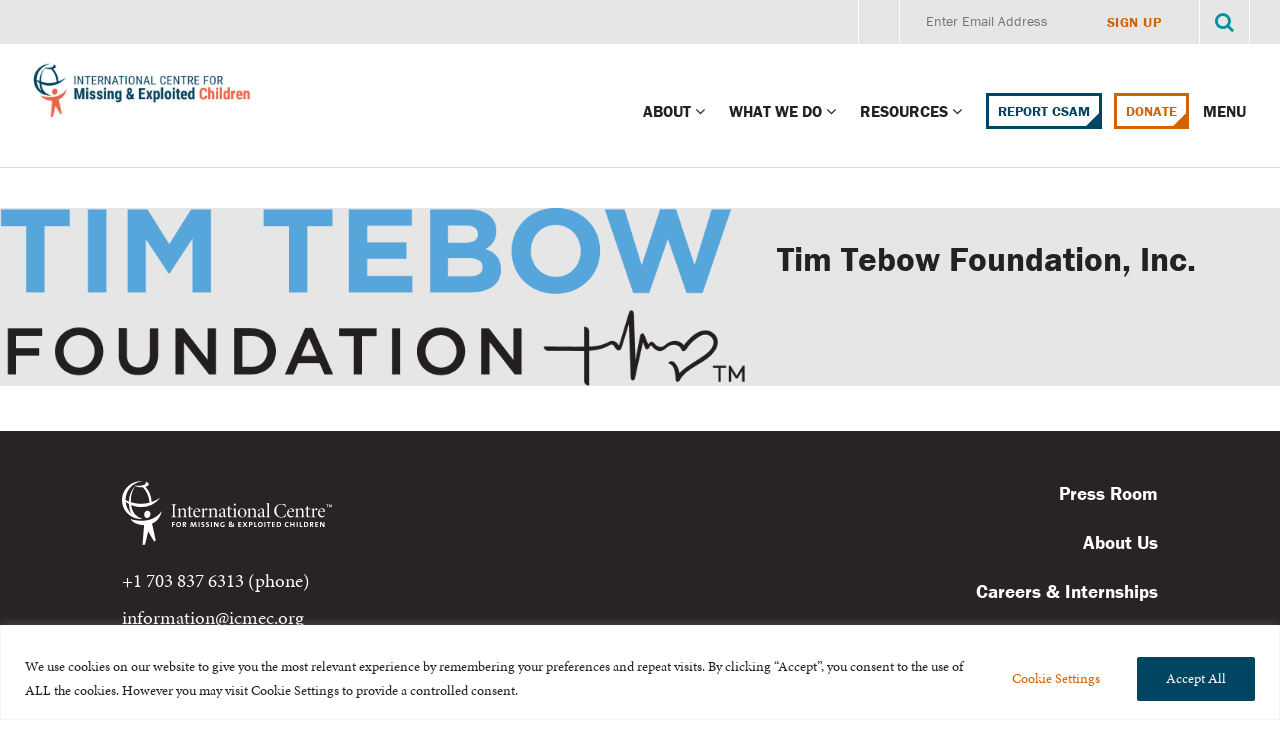

--- FILE ---
content_type: text/html; charset=UTF-8
request_url: https://www.icmec.org/logosliderwp/tim-tebow-foundation-inc/
body_size: 23228
content:
<!DOCTYPE html>
<!--[if lte IE 8 ]>
<html lang="en" class="no-js oldie wf-loading">
<![endif]-->
<!--[if IE 9 ]>
<html lang="en" class="no-js ie9 wf-loading">
<![endif]-->
<!--[if (gt IE 9)|!(IE)]><!-->
<html lang="en" class="no-js wf-loading">
<!--<![endif]-->
<head>
  <meta charset="utf-8">
  <meta name="viewport" content="width=device-width, initial-scale=1.0"/>
  <meta http-equiv="X-UA-Compatible" content="IE=edge,chrome=1">
  <link rel="apple-touch-icon" sizes="120x120" href="https://www.icmec.org/wp-content/themes/icmec/assets/img/apple-touch-icon.png">
  <link rel="apple-touch-icon" sizes="152x152" href="https://www.icmec.org/wp-content/themes/icmec/assets/img/apple-touch-icon-ipad.png">
  <link rel="shortcut icon" href="https://www.icmec.org/wp-content/themes/icmec/assets/img/favicon.png" />
  <script src="//use.typekit.net/sbk5gzt.js"></script>
  <script>try{Typekit.load({ async: true });}catch(e){}</script>
  <script>
    // Picture element HTML5 shiv
    document.createElement( "picture" );
  </script>

  <meta name='robots' content='noindex, follow' />
<meta name="dlm-version" content="5.1.6">
<!-- Google Tag Manager for WordPress by gtm4wp.com -->
<script data-cfasync="false" data-pagespeed-no-defer>
	var gtm4wp_datalayer_name = "dataLayer";
	var dataLayer = dataLayer || [];
</script>
<!-- End Google Tag Manager for WordPress by gtm4wp.com --><!-- Google tag (gtag.js) consent mode dataLayer added by Site Kit -->
<script type="text/javascript" id="google_gtagjs-js-consent-mode-data-layer">
/* <![CDATA[ */
window.dataLayer = window.dataLayer || [];function gtag(){dataLayer.push(arguments);}
gtag('consent', 'default', {"ad_personalization":"denied","ad_storage":"denied","ad_user_data":"denied","analytics_storage":"denied","functionality_storage":"denied","security_storage":"denied","personalization_storage":"denied","region":["AT","BE","BG","CH","CY","CZ","DE","DK","EE","ES","FI","FR","GB","GR","HR","HU","IE","IS","IT","LI","LT","LU","LV","MT","NL","NO","PL","PT","RO","SE","SI","SK"],"wait_for_update":500});
window._googlesitekitConsentCategoryMap = {"statistics":["analytics_storage"],"marketing":["ad_storage","ad_user_data","ad_personalization"],"functional":["functionality_storage","security_storage"],"preferences":["personalization_storage"]};
window._googlesitekitConsents = {"ad_personalization":"denied","ad_storage":"denied","ad_user_data":"denied","analytics_storage":"denied","functionality_storage":"denied","security_storage":"denied","personalization_storage":"denied","region":["AT","BE","BG","CH","CY","CZ","DE","DK","EE","ES","FI","FR","GB","GR","HR","HU","IE","IS","IT","LI","LT","LU","LV","MT","NL","NO","PL","PT","RO","SE","SI","SK"],"wait_for_update":500};
/* ]]> */
</script>
<!-- End Google tag (gtag.js) consent mode dataLayer added by Site Kit -->

	<!-- This site is optimized with the Yoast SEO plugin v26.7 - https://yoast.com/wordpress/plugins/seo/ -->
	<title>Tim Tebow Foundation, Inc. - International Centre for Missing &amp; Exploited Children</title>
	<meta property="og:locale" content="en_US" />
	<meta property="og:type" content="article" />
	<meta property="og:title" content="Tim Tebow Foundation, Inc. - International Centre for Missing &amp; Exploited Children" />
	<meta property="og:url" content="https://www.icmec.org/logosliderwp/tim-tebow-foundation-inc/" />
	<meta property="og:site_name" content="International Centre for Missing &amp; Exploited Children" />
	<meta property="article:publisher" content="https://www.facebook.com/icmecofficial" />
	<meta property="article:modified_time" content="2024-06-13T03:00:59+00:00" />
	<meta property="og:image" content="https://cdn.icmec.org/wp-content/uploads/2024/06/Tim-Tebow-Foundation-01.png" />
	<meta property="og:image:width" content="980" />
	<meta property="og:image:height" content="234" />
	<meta property="og:image:type" content="image/png" />
	<meta name="twitter:card" content="summary_large_image" />
	<meta name="twitter:site" content="@ICMEC_official" />
	<meta name="twitter:label1" content="Est. reading time" />
	<meta name="twitter:data1" content="1 minute" />
	<script type="application/ld+json" class="yoast-schema-graph">{"@context":"https://schema.org","@graph":[{"@type":"WebPage","@id":"https://www.icmec.org/logosliderwp/tim-tebow-foundation-inc/","url":"https://www.icmec.org/logosliderwp/tim-tebow-foundation-inc/","name":"Tim Tebow Foundation, Inc. - International Centre for Missing &amp; Exploited Children","isPartOf":{"@id":"https://www.icmec.org/#website"},"primaryImageOfPage":{"@id":"https://www.icmec.org/logosliderwp/tim-tebow-foundation-inc/#primaryimage"},"image":{"@id":"https://www.icmec.org/logosliderwp/tim-tebow-foundation-inc/#primaryimage"},"thumbnailUrl":"https://cdn.icmec.org/wp-content/uploads/2024/06/Tim-Tebow-Foundation-01.png","datePublished":"2024-06-12T17:20:19+00:00","dateModified":"2024-06-13T03:00:59+00:00","inLanguage":"en-US","potentialAction":[{"@type":"ReadAction","target":["https://www.icmec.org/logosliderwp/tim-tebow-foundation-inc/"]}]},{"@type":"ImageObject","inLanguage":"en-US","@id":"https://www.icmec.org/logosliderwp/tim-tebow-foundation-inc/#primaryimage","url":"https://cdn.icmec.org/wp-content/uploads/2024/06/Tim-Tebow-Foundation-01.png","contentUrl":"https://cdn.icmec.org/wp-content/uploads/2024/06/Tim-Tebow-Foundation-01.png","width":980,"height":234},{"@type":"WebSite","@id":"https://www.icmec.org/#website","url":"https://www.icmec.org/","name":"International Centre for Missing & Exploited Children","description":"No child stands alone","publisher":{"@id":"https://www.icmec.org/#organization"},"potentialAction":[{"@type":"SearchAction","target":{"@type":"EntryPoint","urlTemplate":"https://www.icmec.org/?s={search_term_string}"},"query-input":{"@type":"PropertyValueSpecification","valueRequired":true,"valueName":"search_term_string"}}],"inLanguage":"en-US"},{"@type":"Organization","@id":"https://www.icmec.org/#organization","name":"International Missing Children","url":"https://www.icmec.org/","logo":{"@type":"ImageObject","inLanguage":"en-US","@id":"https://www.icmec.org/#/schema/logo/image/","url":"https://cdn.icmec.org/wp-content/uploads/2024/08/02-ICMEC-Final-Logo_Colored.png","contentUrl":"https://cdn.icmec.org/wp-content/uploads/2024/08/02-ICMEC-Final-Logo_Colored.png","width":5692,"height":3200,"caption":"International Missing Children"},"image":{"@id":"https://www.icmec.org/#/schema/logo/image/"},"sameAs":["https://www.facebook.com/icmecofficial","https://x.com/ICMEC_official","https://www.linkedin.com/company/937453"]}]}</script>
	<!-- / Yoast SEO plugin. -->


<link rel='dns-prefetch' href='//www.googletagmanager.com' />
<link rel="alternate" title="oEmbed (JSON)" type="application/json+oembed" href="https://www.icmec.org/wp-json/oembed/1.0/embed?url=https%3A%2F%2Fwww.icmec.org%2Flogosliderwp%2Ftim-tebow-foundation-inc%2F" />
<link rel="alternate" title="oEmbed (XML)" type="text/xml+oembed" href="https://www.icmec.org/wp-json/oembed/1.0/embed?url=https%3A%2F%2Fwww.icmec.org%2Flogosliderwp%2Ftim-tebow-foundation-inc%2F&#038;format=xml" />
<style id='wp-img-auto-sizes-contain-inline-css' type='text/css'>
img:is([sizes=auto i],[sizes^="auto," i]){contain-intrinsic-size:3000px 1500px}
/*# sourceURL=wp-img-auto-sizes-contain-inline-css */
</style>
<style id='wp-block-library-inline-css' type='text/css'>
:root{--wp-block-synced-color:#7a00df;--wp-block-synced-color--rgb:122,0,223;--wp-bound-block-color:var(--wp-block-synced-color);--wp-editor-canvas-background:#ddd;--wp-admin-theme-color:#007cba;--wp-admin-theme-color--rgb:0,124,186;--wp-admin-theme-color-darker-10:#006ba1;--wp-admin-theme-color-darker-10--rgb:0,107,160.5;--wp-admin-theme-color-darker-20:#005a87;--wp-admin-theme-color-darker-20--rgb:0,90,135;--wp-admin-border-width-focus:2px}@media (min-resolution:192dpi){:root{--wp-admin-border-width-focus:1.5px}}.wp-element-button{cursor:pointer}:root .has-very-light-gray-background-color{background-color:#eee}:root .has-very-dark-gray-background-color{background-color:#313131}:root .has-very-light-gray-color{color:#eee}:root .has-very-dark-gray-color{color:#313131}:root .has-vivid-green-cyan-to-vivid-cyan-blue-gradient-background{background:linear-gradient(135deg,#00d084,#0693e3)}:root .has-purple-crush-gradient-background{background:linear-gradient(135deg,#34e2e4,#4721fb 50%,#ab1dfe)}:root .has-hazy-dawn-gradient-background{background:linear-gradient(135deg,#faaca8,#dad0ec)}:root .has-subdued-olive-gradient-background{background:linear-gradient(135deg,#fafae1,#67a671)}:root .has-atomic-cream-gradient-background{background:linear-gradient(135deg,#fdd79a,#004a59)}:root .has-nightshade-gradient-background{background:linear-gradient(135deg,#330968,#31cdcf)}:root .has-midnight-gradient-background{background:linear-gradient(135deg,#020381,#2874fc)}:root{--wp--preset--font-size--normal:16px;--wp--preset--font-size--huge:42px}.has-regular-font-size{font-size:1em}.has-larger-font-size{font-size:2.625em}.has-normal-font-size{font-size:var(--wp--preset--font-size--normal)}.has-huge-font-size{font-size:var(--wp--preset--font-size--huge)}.has-text-align-center{text-align:center}.has-text-align-left{text-align:left}.has-text-align-right{text-align:right}.has-fit-text{white-space:nowrap!important}#end-resizable-editor-section{display:none}.aligncenter{clear:both}.items-justified-left{justify-content:flex-start}.items-justified-center{justify-content:center}.items-justified-right{justify-content:flex-end}.items-justified-space-between{justify-content:space-between}.screen-reader-text{border:0;clip-path:inset(50%);height:1px;margin:-1px;overflow:hidden;padding:0;position:absolute;width:1px;word-wrap:normal!important}.screen-reader-text:focus{background-color:#ddd;clip-path:none;color:#444;display:block;font-size:1em;height:auto;left:5px;line-height:normal;padding:15px 23px 14px;text-decoration:none;top:5px;width:auto;z-index:100000}html :where(.has-border-color){border-style:solid}html :where([style*=border-top-color]){border-top-style:solid}html :where([style*=border-right-color]){border-right-style:solid}html :where([style*=border-bottom-color]){border-bottom-style:solid}html :where([style*=border-left-color]){border-left-style:solid}html :where([style*=border-width]){border-style:solid}html :where([style*=border-top-width]){border-top-style:solid}html :where([style*=border-right-width]){border-right-style:solid}html :where([style*=border-bottom-width]){border-bottom-style:solid}html :where([style*=border-left-width]){border-left-style:solid}html :where(img[class*=wp-image-]){height:auto;max-width:100%}:where(figure){margin:0 0 1em}html :where(.is-position-sticky){--wp-admin--admin-bar--position-offset:var(--wp-admin--admin-bar--height,0px)}@media screen and (max-width:600px){html :where(.is-position-sticky){--wp-admin--admin-bar--position-offset:0px}}

/*# sourceURL=wp-block-library-inline-css */
</style><style id='global-styles-inline-css' type='text/css'>
:root{--wp--preset--aspect-ratio--square: 1;--wp--preset--aspect-ratio--4-3: 4/3;--wp--preset--aspect-ratio--3-4: 3/4;--wp--preset--aspect-ratio--3-2: 3/2;--wp--preset--aspect-ratio--2-3: 2/3;--wp--preset--aspect-ratio--16-9: 16/9;--wp--preset--aspect-ratio--9-16: 9/16;--wp--preset--color--black: #000000;--wp--preset--color--cyan-bluish-gray: #abb8c3;--wp--preset--color--white: #ffffff;--wp--preset--color--pale-pink: #f78da7;--wp--preset--color--vivid-red: #cf2e2e;--wp--preset--color--luminous-vivid-orange: #ff6900;--wp--preset--color--luminous-vivid-amber: #fcb900;--wp--preset--color--light-green-cyan: #7bdcb5;--wp--preset--color--vivid-green-cyan: #00d084;--wp--preset--color--pale-cyan-blue: #8ed1fc;--wp--preset--color--vivid-cyan-blue: #0693e3;--wp--preset--color--vivid-purple: #9b51e0;--wp--preset--gradient--vivid-cyan-blue-to-vivid-purple: linear-gradient(135deg,rgb(6,147,227) 0%,rgb(155,81,224) 100%);--wp--preset--gradient--light-green-cyan-to-vivid-green-cyan: linear-gradient(135deg,rgb(122,220,180) 0%,rgb(0,208,130) 100%);--wp--preset--gradient--luminous-vivid-amber-to-luminous-vivid-orange: linear-gradient(135deg,rgb(252,185,0) 0%,rgb(255,105,0) 100%);--wp--preset--gradient--luminous-vivid-orange-to-vivid-red: linear-gradient(135deg,rgb(255,105,0) 0%,rgb(207,46,46) 100%);--wp--preset--gradient--very-light-gray-to-cyan-bluish-gray: linear-gradient(135deg,rgb(238,238,238) 0%,rgb(169,184,195) 100%);--wp--preset--gradient--cool-to-warm-spectrum: linear-gradient(135deg,rgb(74,234,220) 0%,rgb(151,120,209) 20%,rgb(207,42,186) 40%,rgb(238,44,130) 60%,rgb(251,105,98) 80%,rgb(254,248,76) 100%);--wp--preset--gradient--blush-light-purple: linear-gradient(135deg,rgb(255,206,236) 0%,rgb(152,150,240) 100%);--wp--preset--gradient--blush-bordeaux: linear-gradient(135deg,rgb(254,205,165) 0%,rgb(254,45,45) 50%,rgb(107,0,62) 100%);--wp--preset--gradient--luminous-dusk: linear-gradient(135deg,rgb(255,203,112) 0%,rgb(199,81,192) 50%,rgb(65,88,208) 100%);--wp--preset--gradient--pale-ocean: linear-gradient(135deg,rgb(255,245,203) 0%,rgb(182,227,212) 50%,rgb(51,167,181) 100%);--wp--preset--gradient--electric-grass: linear-gradient(135deg,rgb(202,248,128) 0%,rgb(113,206,126) 100%);--wp--preset--gradient--midnight: linear-gradient(135deg,rgb(2,3,129) 0%,rgb(40,116,252) 100%);--wp--preset--font-size--small: 13px;--wp--preset--font-size--medium: 20px;--wp--preset--font-size--large: 36px;--wp--preset--font-size--x-large: 42px;--wp--preset--spacing--20: 0.44rem;--wp--preset--spacing--30: 0.67rem;--wp--preset--spacing--40: 1rem;--wp--preset--spacing--50: 1.5rem;--wp--preset--spacing--60: 2.25rem;--wp--preset--spacing--70: 3.38rem;--wp--preset--spacing--80: 5.06rem;--wp--preset--shadow--natural: 6px 6px 9px rgba(0, 0, 0, 0.2);--wp--preset--shadow--deep: 12px 12px 50px rgba(0, 0, 0, 0.4);--wp--preset--shadow--sharp: 6px 6px 0px rgba(0, 0, 0, 0.2);--wp--preset--shadow--outlined: 6px 6px 0px -3px rgb(255, 255, 255), 6px 6px rgb(0, 0, 0);--wp--preset--shadow--crisp: 6px 6px 0px rgb(0, 0, 0);}:where(.is-layout-flex){gap: 0.5em;}:where(.is-layout-grid){gap: 0.5em;}body .is-layout-flex{display: flex;}.is-layout-flex{flex-wrap: wrap;align-items: center;}.is-layout-flex > :is(*, div){margin: 0;}body .is-layout-grid{display: grid;}.is-layout-grid > :is(*, div){margin: 0;}:where(.wp-block-columns.is-layout-flex){gap: 2em;}:where(.wp-block-columns.is-layout-grid){gap: 2em;}:where(.wp-block-post-template.is-layout-flex){gap: 1.25em;}:where(.wp-block-post-template.is-layout-grid){gap: 1.25em;}.has-black-color{color: var(--wp--preset--color--black) !important;}.has-cyan-bluish-gray-color{color: var(--wp--preset--color--cyan-bluish-gray) !important;}.has-white-color{color: var(--wp--preset--color--white) !important;}.has-pale-pink-color{color: var(--wp--preset--color--pale-pink) !important;}.has-vivid-red-color{color: var(--wp--preset--color--vivid-red) !important;}.has-luminous-vivid-orange-color{color: var(--wp--preset--color--luminous-vivid-orange) !important;}.has-luminous-vivid-amber-color{color: var(--wp--preset--color--luminous-vivid-amber) !important;}.has-light-green-cyan-color{color: var(--wp--preset--color--light-green-cyan) !important;}.has-vivid-green-cyan-color{color: var(--wp--preset--color--vivid-green-cyan) !important;}.has-pale-cyan-blue-color{color: var(--wp--preset--color--pale-cyan-blue) !important;}.has-vivid-cyan-blue-color{color: var(--wp--preset--color--vivid-cyan-blue) !important;}.has-vivid-purple-color{color: var(--wp--preset--color--vivid-purple) !important;}.has-black-background-color{background-color: var(--wp--preset--color--black) !important;}.has-cyan-bluish-gray-background-color{background-color: var(--wp--preset--color--cyan-bluish-gray) !important;}.has-white-background-color{background-color: var(--wp--preset--color--white) !important;}.has-pale-pink-background-color{background-color: var(--wp--preset--color--pale-pink) !important;}.has-vivid-red-background-color{background-color: var(--wp--preset--color--vivid-red) !important;}.has-luminous-vivid-orange-background-color{background-color: var(--wp--preset--color--luminous-vivid-orange) !important;}.has-luminous-vivid-amber-background-color{background-color: var(--wp--preset--color--luminous-vivid-amber) !important;}.has-light-green-cyan-background-color{background-color: var(--wp--preset--color--light-green-cyan) !important;}.has-vivid-green-cyan-background-color{background-color: var(--wp--preset--color--vivid-green-cyan) !important;}.has-pale-cyan-blue-background-color{background-color: var(--wp--preset--color--pale-cyan-blue) !important;}.has-vivid-cyan-blue-background-color{background-color: var(--wp--preset--color--vivid-cyan-blue) !important;}.has-vivid-purple-background-color{background-color: var(--wp--preset--color--vivid-purple) !important;}.has-black-border-color{border-color: var(--wp--preset--color--black) !important;}.has-cyan-bluish-gray-border-color{border-color: var(--wp--preset--color--cyan-bluish-gray) !important;}.has-white-border-color{border-color: var(--wp--preset--color--white) !important;}.has-pale-pink-border-color{border-color: var(--wp--preset--color--pale-pink) !important;}.has-vivid-red-border-color{border-color: var(--wp--preset--color--vivid-red) !important;}.has-luminous-vivid-orange-border-color{border-color: var(--wp--preset--color--luminous-vivid-orange) !important;}.has-luminous-vivid-amber-border-color{border-color: var(--wp--preset--color--luminous-vivid-amber) !important;}.has-light-green-cyan-border-color{border-color: var(--wp--preset--color--light-green-cyan) !important;}.has-vivid-green-cyan-border-color{border-color: var(--wp--preset--color--vivid-green-cyan) !important;}.has-pale-cyan-blue-border-color{border-color: var(--wp--preset--color--pale-cyan-blue) !important;}.has-vivid-cyan-blue-border-color{border-color: var(--wp--preset--color--vivid-cyan-blue) !important;}.has-vivid-purple-border-color{border-color: var(--wp--preset--color--vivid-purple) !important;}.has-vivid-cyan-blue-to-vivid-purple-gradient-background{background: var(--wp--preset--gradient--vivid-cyan-blue-to-vivid-purple) !important;}.has-light-green-cyan-to-vivid-green-cyan-gradient-background{background: var(--wp--preset--gradient--light-green-cyan-to-vivid-green-cyan) !important;}.has-luminous-vivid-amber-to-luminous-vivid-orange-gradient-background{background: var(--wp--preset--gradient--luminous-vivid-amber-to-luminous-vivid-orange) !important;}.has-luminous-vivid-orange-to-vivid-red-gradient-background{background: var(--wp--preset--gradient--luminous-vivid-orange-to-vivid-red) !important;}.has-very-light-gray-to-cyan-bluish-gray-gradient-background{background: var(--wp--preset--gradient--very-light-gray-to-cyan-bluish-gray) !important;}.has-cool-to-warm-spectrum-gradient-background{background: var(--wp--preset--gradient--cool-to-warm-spectrum) !important;}.has-blush-light-purple-gradient-background{background: var(--wp--preset--gradient--blush-light-purple) !important;}.has-blush-bordeaux-gradient-background{background: var(--wp--preset--gradient--blush-bordeaux) !important;}.has-luminous-dusk-gradient-background{background: var(--wp--preset--gradient--luminous-dusk) !important;}.has-pale-ocean-gradient-background{background: var(--wp--preset--gradient--pale-ocean) !important;}.has-electric-grass-gradient-background{background: var(--wp--preset--gradient--electric-grass) !important;}.has-midnight-gradient-background{background: var(--wp--preset--gradient--midnight) !important;}.has-small-font-size{font-size: var(--wp--preset--font-size--small) !important;}.has-medium-font-size{font-size: var(--wp--preset--font-size--medium) !important;}.has-large-font-size{font-size: var(--wp--preset--font-size--large) !important;}.has-x-large-font-size{font-size: var(--wp--preset--font-size--x-large) !important;}
/*# sourceURL=global-styles-inline-css */
</style>

<style id='classic-theme-styles-inline-css' type='text/css'>
/*! This file is auto-generated */
.wp-block-button__link{color:#fff;background-color:#32373c;border-radius:9999px;box-shadow:none;text-decoration:none;padding:calc(.667em + 2px) calc(1.333em + 2px);font-size:1.125em}.wp-block-file__button{background:#32373c;color:#fff;text-decoration:none}
/*# sourceURL=/wp-includes/css/classic-themes.min.css */
</style>
<link rel='stylesheet' id='tablepress-default-css' href='https://www.icmec.org/wp-content/tablepress-combined.min.css?ver=30' type='text/css' media='all' />
<link rel='stylesheet' id='font-awesome-6-css' href='https://www.icmec.org/wp-content/themes/icmec/assets/css/all.min.css?ver=6.7.3' type='text/css' media='all' />
<link rel='stylesheet' id='site-css-css' href='https://www.icmec.org/wp-content/themes/icmec/style.css?ver=1.5' type='text/css' media='all' />
<link rel='stylesheet' id='edportal-css-css' href='https://www.icmec.org/wp-content/themes/icmec/css/edportal.css?ver=1.5' type='text/css' media='all' />
<link rel='stylesheet' id='fancybox-css-css' href='https://www.icmec.org/wp-content/themes/icmec/src/css/jquery.fancybox.css?ver=19d6ce69f2d2f6a5a37479a421138d8f' type='text/css' media='all' />
<script type="text/javascript" id="webtoffee-cookie-consent-js-extra">
/* <![CDATA[ */
var _wccConfig = {"_ipData":[],"_assetsURL":"https://www.icmec.org/wp-content/plugins/webtoffee-cookie-consent/lite/frontend/images/","_publicURL":"https://www.icmec.org","_categories":[{"name":"Necessary","slug":"necessary","isNecessary":true,"ccpaDoNotSell":true,"cookies":[{"cookieID":"wt_consent","domain":"www.icmec.org","provider":""},{"cookieID":"rc::a","domain":"google.com","provider":"google.com"},{"cookieID":"rc::c","domain":"google.com","provider":"google.com"},{"cookieID":"m","domain":"m.stripe.com","provider":"stripe.com"},{"cookieID":"__stripe_mid","domain":".www.icmec.org","provider":"stripe.com"},{"cookieID":"__stripe_sid","domain":".www.icmec.org","provider":"stripe.com"},{"cookieID":"ts","domain":".paypal.com","provider":"paypal.com|.paypalobjects.com"},{"cookieID":"ts_c","domain":".paypal.com","provider":"paypal.com|.paypalobjects.com"},{"cookieID":"_cfuvid","domain":".thegivingblock.com","provider":""},{"cookieID":"__cf_bm","domain":".t.co","provider":"cloudflare.com"},{"cookieID":"_GRECAPTCHA","domain":"www.google.com","provider":"google.com"}],"active":true,"defaultConsent":{"gdpr":true,"ccpa":true},"foundNoCookieScript":false},{"name":"Functional","slug":"functional","isNecessary":false,"ccpaDoNotSell":true,"cookies":[{"cookieID":"_dc_gtm_UA-*","domain":".icmec.org","provider":"google-analytics.com|googletagmanager.com/gtag/js"},{"cookieID":"yt-remote-device-id","domain":"youtube.com","provider":"youtube.com"},{"cookieID":"ytidb::LAST_RESULT_ENTRY_KEY","domain":"youtube.com","provider":"youtube.com"},{"cookieID":"yt-remote-connected-devices","domain":"youtube.com","provider":"youtube.com"},{"cookieID":"yt-remote-session-app","domain":"youtube.com","provider":"youtube.com"},{"cookieID":"yt-remote-cast-installed","domain":"youtube.com","provider":"youtube.com"},{"cookieID":"yt-remote-session-name","domain":"youtube.com","provider":"youtube.com"},{"cookieID":"yt-remote-fast-check-period","domain":"youtube.com","provider":"youtube.com"},{"cookieID":"li_gc","domain":".linkedin.com","provider":".linkedin.com|licdn.com"},{"cookieID":"lidc","domain":".linkedin.com","provider":".linkedin.com|licdn.com"}],"active":true,"defaultConsent":{"gdpr":false,"ccpa":false},"foundNoCookieScript":false},{"name":"Analytics","slug":"analytics","isNecessary":false,"ccpaDoNotSell":true,"cookies":[{"cookieID":"_ga","domain":".icmec.org","provider":"google-analytics.com|googletagmanager.com/gtag/js"},{"cookieID":"_gid","domain":".icmec.org","provider":"google-analytics.com|googletagmanager.com/gtag/js"},{"cookieID":"_ga_*","domain":".icmec.org","provider":"google-analytics.com|googletagmanager.com/gtag/js"},{"cookieID":"_fbp","domain":".icmec.org","provider":"facebook.net"},{"cookieID":"CLID","domain":"www.clarity.ms","provider":"clarity.ms"},{"cookieID":"_hjSessionUser_*","domain":".thegivingblock.com","provider":"hotjar.com"},{"cookieID":"_hjSession_*","domain":".thegivingblock.com","provider":"hotjar.com"},{"cookieID":"SM","domain":".c.clarity.ms","provider":"clarity.ms"},{"cookieID":"MR","domain":".c.bing.com","provider":"bing.com"}],"active":true,"defaultConsent":{"gdpr":false,"ccpa":false},"foundNoCookieScript":false},{"name":"Performance","slug":"performance","isNecessary":false,"ccpaDoNotSell":true,"cookies":[{"cookieID":"_gat","domain":".icmec.org","provider":"google-analytics.com|googletagmanager.com/gtag/js"},{"cookieID":"SRM_B","domain":".c.bing.com","provider":"bing.com"}],"active":true,"defaultConsent":{"gdpr":false,"ccpa":false},"foundNoCookieScript":false},{"name":"Advertisement","slug":"advertisement","isNecessary":false,"ccpaDoNotSell":true,"cookies":[{"cookieID":"NID","domain":".translate-pa.googleapis.com","provider":"google.com"},{"cookieID":"guest_id","domain":".twitter.com","provider":"twitter.com"},{"cookieID":"YSC","domain":".youtube.com","provider":"youtube.com"},{"cookieID":"VISITOR_INFO1_LIVE","domain":".youtube.com","provider":"youtube.com"},{"cookieID":"VISITOR_PRIVACY_METADATA","domain":".youtube.com","provider":"youtube.com"},{"cookieID":"yt.innertube::requests","domain":"youtube.com","provider":"youtube.com"},{"cookieID":"yt.innertube::nextId","domain":"youtube.com","provider":"youtube.com"},{"cookieID":"personalization_id","domain":".twitter.com","provider":"twitter.com"},{"cookieID":"muc_ads","domain":".t.co","provider":"twitter.com"},{"cookieID":"bcookie","domain":".linkedin.com","provider":".linkedin.com|licdn.com"},{"cookieID":"MUID","domain":".clarity.ms","provider":"bing.com"},{"cookieID":"ANONCHK","domain":".c.clarity.ms","provider":"bing.com"}],"active":true,"defaultConsent":{"gdpr":false,"ccpa":false},"foundNoCookieScript":false},{"name":"Others","slug":"others","isNecessary":false,"ccpaDoNotSell":true,"cookies":[{"cookieID":"__Secure-BUCKET","domain":".google.com","provider":""},{"cookieID":"__Secure-YEC","domain":".youtube.com","provider":""},{"cookieID":"__cflb","domain":"api2.hcaptcha.com","provider":""},{"cookieID":"Path","domain":"widget.thegivingblock.com","provider":""}],"active":true,"defaultConsent":{"gdpr":false,"ccpa":false},"foundNoCookieScript":false}],"_activeLaw":"gdpr","_rootDomain":"","_block":"1","_showBanner":"1","_bannerConfig":{"GDPR":{"settings":{"type":"banner","position":"bottom","applicableLaw":"gdpr","preferenceCenter":"center","selectedRegion":"ALL","consentExpiry":365,"shortcodes":[{"key":"wcc_readmore","content":"\u003Ca href=\"#\" class=\"wcc-policy\" aria-label=\"Cookie Policy\" target=\"_blank\" rel=\"noopener\" data-tag=\"readmore-button\"\u003ECookie Policy\u003C/a\u003E","tag":"readmore-button","status":false,"attributes":{"rel":"nofollow","target":"_blank"}},{"key":"wcc_show_desc","content":"\u003Cbutton class=\"wcc-show-desc-btn\" data-tag=\"show-desc-button\" aria-label=\"Show more\"\u003EShow more\u003C/button\u003E","tag":"show-desc-button","status":true,"attributes":[]},{"key":"wcc_hide_desc","content":"\u003Cbutton class=\"wcc-show-desc-btn\" data-tag=\"hide-desc-button\" aria-label=\"Show less\"\u003EShow less\u003C/button\u003E","tag":"hide-desc-button","status":true,"attributes":[]},{"key":"wcc_category_toggle_label","content":"[wcc_{{status}}_category_label] [wcc_preference_{{category_slug}}_title]","tag":"","status":true,"attributes":[]},{"key":"wcc_enable_category_label","content":"Enable","tag":"","status":true,"attributes":[]},{"key":"wcc_disable_category_label","content":"Disable","tag":"","status":true,"attributes":[]},{"key":"wcc_video_placeholder","content":"\u003Cdiv class=\"video-placeholder-normal\" data-tag=\"video-placeholder\" id=\"[UNIQUEID]\"\u003E\u003Cp class=\"video-placeholder-text-normal\" data-tag=\"placeholder-title\"\u003EPlease accept {category} cookies to access this content\u003C/p\u003E\u003C/div\u003E","tag":"","status":true,"attributes":[]},{"key":"wcc_enable_optout_label","content":"Enable","tag":"","status":true,"attributes":[]},{"key":"wcc_disable_optout_label","content":"Disable","tag":"","status":true,"attributes":[]},{"key":"wcc_optout_toggle_label","content":"[wcc_{{status}}_optout_label] [wcc_optout_option_title]","tag":"","status":true,"attributes":[]},{"key":"wcc_optout_option_title","content":"Do Not Sell or Share My Personal Information","tag":"","status":true,"attributes":[]},{"key":"wcc_optout_close_label","content":"Close","tag":"","status":true,"attributes":[]}],"bannerEnabled":true},"behaviours":{"reloadBannerOnAccept":false,"loadAnalyticsByDefault":false,"animations":{"onLoad":"animate","onHide":"sticky"}},"config":{"revisitConsent":{"status":true,"tag":"revisit-consent","position":"bottom-left","meta":{"url":"#"},"styles":[],"elements":{"title":{"type":"text","tag":"revisit-consent-title","status":true,"styles":{"color":"#0056a7"}}}},"preferenceCenter":{"toggle":{"status":true,"tag":"detail-category-toggle","type":"toggle","states":{"active":{"styles":{"background-color":"#000000"}},"inactive":{"styles":{"background-color":"#D0D5D2"}}}},"poweredBy":{"status":false,"tag":"detail-powered-by","styles":{"background-color":"#EDEDED","color":"#293C5B"}}},"categoryPreview":{"status":false,"toggle":{"status":true,"tag":"detail-category-preview-toggle","type":"toggle","states":{"active":{"styles":{"background-color":"#000000"}},"inactive":{"styles":{"background-color":"#D0D5D2"}}}}},"videoPlaceholder":{"status":true,"styles":{"background-color":"#000000","border-color":"#000000","color":"#ffffff"}},"readMore":{"status":false,"tag":"readmore-button","type":"link","meta":{"noFollow":true,"newTab":true},"styles":{"color":"#000000","background-color":"transparent","border-color":"transparent"}},"auditTable":{"status":true},"optOption":{"status":true,"toggle":{"status":true,"tag":"optout-option-toggle","type":"toggle","states":{"active":{"styles":{"background-color":"#000000"}},"inactive":{"styles":{"background-color":"#FFFFFF"}}}},"gpcOption":false}}}},"_version":"3.5.0","_logConsent":"1","_tags":[{"tag":"accept-button","styles":{"color":"#FFFFFF","background-color":"#004561","border-color":"#004561"}},{"tag":"reject-button","styles":{"color":"#000000","background-color":"transparent","border-color":"#000000"}},{"tag":"settings-button","styles":{"color":"#D16200","background-color":"transparent","border-color":"#FFFFFF"}},{"tag":"readmore-button","styles":{"color":"#000000","background-color":"transparent","border-color":"transparent"}},{"tag":"donotsell-button","styles":{"color":"#1863dc","background-color":"transparent","border-color":"transparent"}},{"tag":"accept-button","styles":{"color":"#FFFFFF","background-color":"#004561","border-color":"#004561"}},{"tag":"revisit-consent","styles":[]},{"tag":"detail-category-always-enabled","styles":{"color":"#008000"}}],"_rtl":"","_lawSelected":["GDPR"],"_restApiUrl":"https://directory.cookieyes.com/api/v1/ip","_renewConsent":"","_restrictToCA":"","_customEvents":"","_ccpaAllowedRegions":[],"_gdprAllowedRegions":[],"_closeButtonAction":"reject","_ssl":"1","_providersToBlock":[{"re":"youtube.com","categories":["functional","advertisement"]},{"re":".linkedin.com|licdn.com","categories":["functional","advertisement"]},{"re":"facebook.net","categories":["analytics"]},{"re":"clarity.ms","categories":["analytics"]},{"re":"hotjar.com","categories":["analytics"]},{"re":"bing.com","categories":["analytics","performance","advertisement"]},{"re":"google.com","categories":["advertisement"]},{"re":"twitter.com","categories":["advertisement"]}]};
var _wccStyles = {"css":{"GDPR":".wcc-overlay{background: #000000; opacity: 0.4; position: fixed; top: 0; left: 0; width: 100%; height: 100%; z-index: 99999999;}.wcc-hide{display: none;}.wcc-btn-revisit-wrapper{display: flex; padding: 6px; border-radius: 8px; opacity: 0px; background-color:#ffffff; box-shadow: 0px 3px 10px 0px #798da04d;  align-items: center; justify-content: center; position: fixed; z-index: 999999; cursor: pointer;}.wcc-revisit-bottom-left{bottom: 15px; left: 15px;}.wcc-revisit-bottom-right{bottom: 15px; right: 15px;}.wcc-btn-revisit-wrapper .wcc-btn-revisit{display: flex; align-items: center; justify-content: center; background: none; border: none; cursor: pointer; position: relative; margin: 0; padding: 0;}.wcc-btn-revisit-wrapper .wcc-btn-revisit img{max-width: fit-content; margin: 0; } .wcc-btn-revisit-wrapper .wcc-revisit-help-text{font-size:14px; margin-left:4px; display:none;}.wcc-btn-revisit-wrapper:hover .wcc-revisit-help-text, .wcc-btn-revisit-wrapper:focus-within .wcc-revisit-help-text { display: block;}.wcc-revisit-hide{display: none;}.wcc-preference-btn:hover{cursor:pointer; text-decoration:underline;}.wcc-cookie-audit-table { font-family: inherit; border-collapse: collapse; width: 100%;} .wcc-cookie-audit-table th, .wcc-cookie-audit-table td {text-align: left; padding: 10px; font-size: 12px; color: #000000; word-break: normal; background-color: #d9dfe7; border: 1px solid #cbced6;} .wcc-cookie-audit-table tr:nth-child(2n + 1) td { background: #f1f5fa; }.wcc-consent-container{position: fixed; width: 100%; box-sizing: border-box; z-index: 9999999;}.wcc-consent-container .wcc-consent-bar{background: #ffffff; border: 1px solid; padding: 16.5px 24px; box-shadow: 0 -1px 10px 0 #acabab4d;}.wcc-banner-bottom{bottom: 0; left: 0;}.wcc-banner-top{top: 0; left: 0;}.wcc-custom-brand-logo-wrapper .wcc-custom-brand-logo{width: 100px; height: auto; margin: 0 0 12px 0;}.wcc-notice .wcc-title{color: #212121; font-weight: 700; font-size: 18px; line-height: 24px; margin: 0 0 12px 0;}.wcc-notice-group{display: flex; justify-content: space-between; align-items: center; font-size: 14px; line-height: 24px; font-weight: 400;}.wcc-notice-des *,.wcc-preference-content-wrapper *,.wcc-accordion-header-des *,.wcc-gpc-wrapper .wcc-gpc-desc *{font-size: 14px;}.wcc-notice-des{color: #212121; font-size: 14px; line-height: 24px; font-weight: 400;}.wcc-notice-des img{height: 25px; width: 25px;}.wcc-consent-bar .wcc-notice-des p,.wcc-gpc-wrapper .wcc-gpc-desc p,.wcc-preference-body-wrapper .wcc-preference-content-wrapper p,.wcc-accordion-header-wrapper .wcc-accordion-header-des p,.wcc-cookie-des-table li div:last-child p{color: inherit; margin-top: 0;}.wcc-notice-des P:last-child,.wcc-preference-content-wrapper p:last-child,.wcc-cookie-des-table li div:last-child p:last-child,.wcc-gpc-wrapper .wcc-gpc-desc p:last-child{margin-bottom: 0;}.wcc-notice-des a.wcc-policy,.wcc-notice-des button.wcc-policy{font-size: 14px; color: #1863dc; white-space: nowrap; cursor: pointer; background: transparent; border: 1px solid; text-decoration: underline;}.wcc-notice-des button.wcc-policy{padding: 0;}.wcc-notice-des a.wcc-policy:focus-visible,.wcc-notice-des button.wcc-policy:focus-visible,.wcc-preference-content-wrapper .wcc-show-desc-btn:focus-visible,.wcc-accordion-header .wcc-accordion-btn:focus-visible,.wcc-preference-header .wcc-btn-close:focus-visible,.wcc-switch input[type=\"checkbox\"]:focus-visible,.wcc-footer-wrapper a:focus-visible,.wcc-btn:focus-visible{outline: 2px solid #1863dc; outline-offset: 2px;}.wcc-btn:focus:not(:focus-visible),.wcc-accordion-header .wcc-accordion-btn:focus:not(:focus-visible),.wcc-preference-content-wrapper .wcc-show-desc-btn:focus:not(:focus-visible),.wcc-btn-revisit-wrapper .wcc-btn-revisit:focus:not(:focus-visible),.wcc-preference-header .wcc-btn-close:focus:not(:focus-visible),.wcc-consent-bar .wcc-banner-btn-close:focus:not(:focus-visible){outline: 0;}button.wcc-show-desc-btn:not(:hover):not(:active){color: #1863dc; background: transparent;}button.wcc-accordion-btn:not(:hover):not(:active),button.wcc-banner-btn-close:not(:hover):not(:active),button.wcc-btn-close:not(:hover):not(:active),button.wcc-btn-revisit:not(:hover):not(:active){background: transparent;}.wcc-consent-bar button:hover,.wcc-modal.wcc-modal-open button:hover,.wcc-consent-bar button:focus,.wcc-modal.wcc-modal-open button:focus{text-decoration: none;}.wcc-notice-btn-wrapper{display: flex; justify-content: center; align-items: center; margin-left: 15px;}.wcc-notice-btn-wrapper .wcc-btn{text-shadow: none; box-shadow: none;}.wcc-btn{font-size: 14px; font-family: inherit; line-height: 24px; padding: 8px 27px; font-weight: 500; margin: 0 8px 0 0; border-radius: 2px; white-space: nowrap; cursor: pointer; text-align: center; text-transform: none; min-height: 0;}.wcc-btn:hover{opacity: 0.8;}.wcc-btn-customize{color: #1863dc; background: transparent; border: 2px solid #1863dc;}.wcc-btn-reject{color: #1863dc; background: transparent; border: 2px solid #1863dc;}.wcc-btn-accept{background: #1863dc; color: #ffffff; border: 2px solid #1863dc;}.wcc-btn:last-child{margin-right: 0;}@media (max-width: 768px){.wcc-notice-group{display: block;}.wcc-notice-btn-wrapper{margin-left: 0;}.wcc-notice-btn-wrapper .wcc-btn{flex: auto; max-width: 100%; margin-top: 10px; white-space: unset;}}@media (max-width: 576px){.wcc-notice-btn-wrapper{flex-direction: column;}.wcc-custom-brand-logo-wrapper, .wcc-notice .wcc-title, .wcc-notice-des, .wcc-notice-btn-wrapper{padding: 0 28px;}.wcc-consent-container .wcc-consent-bar{padding: 16.5px 0;}.wcc-notice-des{max-height: 40vh; overflow-y: scroll;}.wcc-notice-btn-wrapper .wcc-btn{width: 100%; padding: 8px; margin-right: 0;}.wcc-notice-btn-wrapper .wcc-btn-accept{order: 1;}.wcc-notice-btn-wrapper .wcc-btn-reject{order: 3;}.wcc-notice-btn-wrapper .wcc-btn-customize{order: 2;}}@media (max-width: 425px){.wcc-custom-brand-logo-wrapper, .wcc-notice .wcc-title, .wcc-notice-des, .wcc-notice-btn-wrapper{padding: 0 24px;}.wcc-notice-btn-wrapper{flex-direction: column;}.wcc-btn{width: 100%; margin: 10px 0 0 0;}.wcc-notice-btn-wrapper .wcc-btn-customize{order: 2;}.wcc-notice-btn-wrapper .wcc-btn-reject{order: 3;}.wcc-notice-btn-wrapper .wcc-btn-accept{order: 1; margin-top: 16px;}}@media (max-width: 352px){.wcc-notice .wcc-title{font-size: 16px;}.wcc-notice-des *{font-size: 12px;}.wcc-notice-des, .wcc-btn{font-size: 12px;}}.wcc-modal.wcc-modal-open{display: flex; visibility: visible; -webkit-transform: translate(-50%, -50%); -moz-transform: translate(-50%, -50%); -ms-transform: translate(-50%, -50%); -o-transform: translate(-50%, -50%); transform: translate(-50%, -50%); top: 50%; left: 50%; transition: all 1s ease;}.wcc-modal{box-shadow: 0 32px 68px rgba(0, 0, 0, 0.3); margin: 0 auto; position: fixed; max-width: 100%; background: #ffffff; top: 50%; box-sizing: border-box; border-radius: 6px; z-index: 999999999; color: #212121; -webkit-transform: translate(-50%, 100%); -moz-transform: translate(-50%, 100%); -ms-transform: translate(-50%, 100%); -o-transform: translate(-50%, 100%); transform: translate(-50%, 100%); visibility: hidden; transition: all 0s ease;}.wcc-preference-center{max-height: 79vh; overflow: hidden; width: 845px; overflow: hidden; flex: 1 1 0; display: flex; flex-direction: column; border-radius: 6px;}.wcc-preference-header{display: flex; align-items: center; justify-content: space-between; padding: 22px 24px; border-bottom: 1px solid;}.wcc-preference-header .wcc-preference-title{font-size: 18px; font-weight: 700; line-height: 24px;}.wcc-google-privacy-url a {text-decoration:none;color: #1863dc;cursor:pointer;} .wcc-preference-header .wcc-btn-close{margin: 0; cursor: pointer; vertical-align: middle; padding: 0; background: none; border: none; width: auto; height: auto; min-height: 0; line-height: 0; text-shadow: none; box-shadow: none;}.wcc-preference-header .wcc-btn-close img{margin: 0; height: 10px; width: 10px;}.wcc-preference-body-wrapper{padding: 0 24px; flex: 1; overflow: auto; box-sizing: border-box;}.wcc-preference-content-wrapper,.wcc-gpc-wrapper .wcc-gpc-desc,.wcc-google-privacy-policy{font-size: 14px; line-height: 24px; font-weight: 400; padding: 12px 0;}.wcc-preference-content-wrapper{border-bottom: 1px solid;}.wcc-preference-content-wrapper img{height: 25px; width: 25px;}.wcc-preference-content-wrapper .wcc-show-desc-btn{font-size: 14px; font-family: inherit; color: #1863dc; text-decoration: none; line-height: 24px; padding: 0; margin: 0; white-space: nowrap; cursor: pointer; background: transparent; border-color: transparent; text-transform: none; min-height: 0; text-shadow: none; box-shadow: none;}.wcc-accordion-wrapper{margin-bottom: 10px;}.wcc-accordion{border-bottom: 1px solid;}.wcc-accordion:last-child{border-bottom: none;}.wcc-accordion .wcc-accordion-item{display: flex; margin-top: 10px;}.wcc-accordion .wcc-accordion-body{display: none;}.wcc-accordion.wcc-accordion-active .wcc-accordion-body{display: block; padding: 0 22px; margin-bottom: 16px;}.wcc-accordion-header-wrapper{cursor: pointer; width: 100%;}.wcc-accordion-item .wcc-accordion-header{display: flex; justify-content: space-between; align-items: center;}.wcc-accordion-header .wcc-accordion-btn{font-size: 16px; font-family: inherit; color: #212121; line-height: 24px; background: none; border: none; font-weight: 700; padding: 0; margin: 0; cursor: pointer; text-transform: none; min-height: 0; text-shadow: none; box-shadow: none;}.wcc-accordion-header .wcc-always-active{color: #008000; font-weight: 600; line-height: 24px; font-size: 14px;}.wcc-accordion-header-des{font-size: 14px; line-height: 24px; margin: 10px 0 16px 0;}.wcc-accordion-chevron{margin-right: 22px; position: relative; cursor: pointer;}.wcc-accordion-chevron-hide{display: none;}.wcc-accordion .wcc-accordion-chevron i::before{content: \"\"; position: absolute; border-right: 1.4px solid; border-bottom: 1.4px solid; border-color: inherit; height: 6px; width: 6px; -webkit-transform: rotate(-45deg); -moz-transform: rotate(-45deg); -ms-transform: rotate(-45deg); -o-transform: rotate(-45deg); transform: rotate(-45deg); transition: all 0.2s ease-in-out; top: 8px;}.wcc-accordion.wcc-accordion-active .wcc-accordion-chevron i::before{-webkit-transform: rotate(45deg); -moz-transform: rotate(45deg); -ms-transform: rotate(45deg); -o-transform: rotate(45deg); transform: rotate(45deg);}.wcc-audit-table{background: #f4f4f4; border-radius: 6px;}.wcc-audit-table .wcc-empty-cookies-text{color: inherit; font-size: 12px; line-height: 24px; margin: 0; padding: 10px;}.wcc-audit-table .wcc-cookie-des-table{font-size: 12px; line-height: 24px; font-weight: normal; padding: 15px 10px; border-bottom: 1px solid; border-bottom-color: inherit; margin: 0;}.wcc-audit-table .wcc-cookie-des-table:last-child{border-bottom: none;}.wcc-audit-table .wcc-cookie-des-table li{list-style-type: none; display: flex; padding: 3px 0;}.wcc-audit-table .wcc-cookie-des-table li:first-child{padding-top: 0;}.wcc-cookie-des-table li div:first-child{width: 100px; font-weight: 600; word-break: break-word; word-wrap: break-word;}.wcc-cookie-des-table li div:last-child{flex: 1; word-break: break-word; word-wrap: break-word; margin-left: 8px;}.wcc-footer-shadow{display: block; width: 100%; height: 40px; background: linear-gradient(180deg, rgba(255, 255, 255, 0) 0%, #ffffff 100%); position: absolute; bottom: calc(100% - 1px);}.wcc-footer-wrapper{position: relative;}.wcc-prefrence-btn-wrapper{display: flex; flex-wrap: wrap; align-items: center; justify-content: center; padding: 22px 24px; border-top: 1px solid;}.wcc-prefrence-btn-wrapper .wcc-btn{flex: auto; max-width: 100%; text-shadow: none; box-shadow: none;}.wcc-btn-preferences{color: #1863dc; background: transparent; border: 2px solid #1863dc;}.wcc-preference-header,.wcc-preference-body-wrapper,.wcc-preference-content-wrapper,.wcc-accordion-wrapper,.wcc-accordion,.wcc-accordion-wrapper,.wcc-footer-wrapper,.wcc-prefrence-btn-wrapper{border-color: inherit;}@media (max-width: 845px){.wcc-modal{max-width: calc(100% - 16px);}}@media (max-width: 576px){.wcc-modal{max-width: 100%;}.wcc-preference-center{max-height: 100vh;}.wcc-prefrence-btn-wrapper{flex-direction: column;}.wcc-accordion.wcc-accordion-active .wcc-accordion-body{padding-right: 0;}.wcc-prefrence-btn-wrapper .wcc-btn{width: 100%; margin: 10px 0 0 0;}.wcc-prefrence-btn-wrapper .wcc-btn-reject{order: 3;}.wcc-prefrence-btn-wrapper .wcc-btn-accept{order: 1; margin-top: 0;}.wcc-prefrence-btn-wrapper .wcc-btn-preferences{order: 2;}}@media (max-width: 425px){.wcc-accordion-chevron{margin-right: 15px;}.wcc-notice-btn-wrapper{margin-top: 0;}.wcc-accordion.wcc-accordion-active .wcc-accordion-body{padding: 0 15px;}}@media (max-width: 352px){.wcc-preference-header .wcc-preference-title{font-size: 16px;}.wcc-preference-header{padding: 16px 24px;}.wcc-preference-content-wrapper *, .wcc-accordion-header-des *{font-size: 12px;}.wcc-preference-content-wrapper, .wcc-preference-content-wrapper .wcc-show-more, .wcc-accordion-header .wcc-always-active, .wcc-accordion-header-des, .wcc-preference-content-wrapper .wcc-show-desc-btn, .wcc-notice-des a.wcc-policy{font-size: 12px;}.wcc-accordion-header .wcc-accordion-btn{font-size: 14px;}}.wcc-switch{display: flex;}.wcc-switch input[type=\"checkbox\"]{position: relative; width: 44px; height: 24px; margin: 0; background: #d0d5d2; -webkit-appearance: none; border-radius: 50px; cursor: pointer; outline: 0; border: none; top: 0;}.wcc-switch input[type=\"checkbox\"]:checked{background: #1863dc;}.wcc-switch input[type=\"checkbox\"]:before{position: absolute; content: \"\"; height: 20px; width: 20px; left: 2px; bottom: 2px; border-radius: 50%; background-color: white; -webkit-transition: 0.4s; transition: 0.4s; margin: 0;}.wcc-switch input[type=\"checkbox\"]:after{display: none;}.wcc-switch input[type=\"checkbox\"]:checked:before{-webkit-transform: translateX(20px); -ms-transform: translateX(20px); transform: translateX(20px);}@media (max-width: 425px){.wcc-switch input[type=\"checkbox\"]{width: 38px; height: 21px;}.wcc-switch input[type=\"checkbox\"]:before{height: 17px; width: 17px;}.wcc-switch input[type=\"checkbox\"]:checked:before{-webkit-transform: translateX(17px); -ms-transform: translateX(17px); transform: translateX(17px);}}.wcc-consent-bar .wcc-banner-btn-close{position: absolute; right: 14px; top: 14px; background: none; border: none; cursor: pointer; padding: 0; margin: 0; min-height: 0; line-height: 0; height: auto; width: auto; text-shadow: none; box-shadow: none;}.wcc-consent-bar .wcc-banner-btn-close img{height: 10px; width: 10px; margin: 0;}.wcc-notice-btn-wrapper .wcc-btn-do-not-sell{font-size: 14px; line-height: 24px; padding: 6px 0; margin: 0; font-weight: 500; background: none; border-radius: 2px; border: none; white-space: nowrap; cursor: pointer; text-align: left; color: #1863dc; background: transparent; border-color: transparent; box-shadow: none; text-shadow: none;}.wcc-consent-bar .wcc-banner-btn-close:focus-visible,.wcc-notice-btn-wrapper .wcc-btn-do-not-sell:focus-visible,.wcc-opt-out-btn-wrapper .wcc-btn:focus-visible,.wcc-opt-out-checkbox-wrapper input[type=\"checkbox\"].wcc-opt-out-checkbox:focus-visible{outline: 2px solid #1863dc; outline-offset: 2px;}@media (max-width: 768px){.wcc-notice-btn-wrapper{margin-left: 0; margin-top: 10px; justify-content: left;}.wcc-notice-btn-wrapper .wcc-btn-do-not-sell{padding: 0;}}@media (max-width: 352px){.wcc-notice-btn-wrapper .wcc-btn-do-not-sell, .wcc-notice-des a.wcc-policy{font-size: 12px;}}.wcc-opt-out-wrapper{padding: 12px 0;}.wcc-opt-out-wrapper .wcc-opt-out-checkbox-wrapper{display: flex; align-items: center;}.wcc-opt-out-checkbox-wrapper .wcc-opt-out-checkbox-label{font-size: 16px; font-weight: 700; line-height: 24px; margin: 0 0 0 12px; cursor: pointer;}.wcc-opt-out-checkbox-wrapper input[type=\"checkbox\"].wcc-opt-out-checkbox{background-color: #ffffff; border: 1px solid black; width: 20px; height: 18.5px; margin: 0; -webkit-appearance: none; position: relative; display: flex; align-items: center; justify-content: center; border-radius: 2px; cursor: pointer;}.wcc-opt-out-checkbox-wrapper input[type=\"checkbox\"].wcc-opt-out-checkbox:checked{background-color: #1863dc; border: none;}.wcc-opt-out-checkbox-wrapper input[type=\"checkbox\"].wcc-opt-out-checkbox:checked::after{left: 6px; bottom: 4px; width: 7px; height: 13px; border: solid #ffffff; border-width: 0 3px 3px 0; border-radius: 2px; -webkit-transform: rotate(45deg); -ms-transform: rotate(45deg); transform: rotate(45deg); content: \"\"; position: absolute; box-sizing: border-box;}.wcc-opt-out-checkbox-wrapper.wcc-disabled .wcc-opt-out-checkbox-label,.wcc-opt-out-checkbox-wrapper.wcc-disabled input[type=\"checkbox\"].wcc-opt-out-checkbox{cursor: no-drop;}.wcc-gpc-wrapper{margin: 0 0 0 32px;}.wcc-footer-wrapper .wcc-opt-out-btn-wrapper{display: flex; flex-wrap: wrap; align-items: center; justify-content: center; padding: 22px 24px;}.wcc-opt-out-btn-wrapper .wcc-btn{flex: auto; max-width: 100%; text-shadow: none; box-shadow: none;}.wcc-opt-out-btn-wrapper .wcc-btn-cancel{border: 1px solid #dedfe0; background: transparent; color: #858585;}.wcc-opt-out-btn-wrapper .wcc-btn-confirm{background: #1863dc; color: #ffffff; border: 1px solid #1863dc;}@media (max-width: 352px){.wcc-opt-out-checkbox-wrapper .wcc-opt-out-checkbox-label{font-size: 14px;}.wcc-gpc-wrapper .wcc-gpc-desc, .wcc-gpc-wrapper .wcc-gpc-desc *{font-size: 12px;}.wcc-opt-out-checkbox-wrapper input[type=\"checkbox\"].wcc-opt-out-checkbox{width: 16px; height: 16px;}.wcc-opt-out-checkbox-wrapper input[type=\"checkbox\"].wcc-opt-out-checkbox:checked::after{left: 5px; bottom: 4px; width: 3px; height: 9px;}.wcc-gpc-wrapper{margin: 0 0 0 28px;}}.video-placeholder-youtube{background-size: 100% 100%; background-position: center; background-repeat: no-repeat; background-color: #b2b0b059; position: relative; display: flex; align-items: center; justify-content: center; max-width: 100%;}.video-placeholder-text-youtube{text-align: center; align-items: center; padding: 10px 16px; background-color: #000000cc; color: #ffffff; border: 1px solid; border-radius: 2px; cursor: pointer;}.video-placeholder-text-youtube:hover{text-decoration:underline;}.video-placeholder-normal{background-image: url(\"/wp-content/plugins/webtoffee-cookie-consent/lite/frontend/images/placeholder.svg\"); background-size: 80px; background-position: center; background-repeat: no-repeat; background-color: #b2b0b059; position: relative; display: flex; align-items: flex-end; justify-content: center; max-width: 100%;}.video-placeholder-text-normal{align-items: center; padding: 10px 16px; text-align: center; border: 1px solid; border-radius: 2px; cursor: pointer;}.wcc-rtl{direction: rtl; text-align: right;}.wcc-rtl .wcc-banner-btn-close{left: 9px; right: auto;}.wcc-rtl .wcc-notice-btn-wrapper .wcc-btn:last-child{margin-right: 8px;}.wcc-rtl .wcc-notice-btn-wrapper .wcc-btn:first-child{margin-right: 0;}.wcc-rtl .wcc-notice-btn-wrapper{margin-left: 0; margin-right: 15px;}.wcc-rtl .wcc-prefrence-btn-wrapper .wcc-btn{margin-right: 8px;}.wcc-rtl .wcc-prefrence-btn-wrapper .wcc-btn:first-child{margin-right: 0;}.wcc-rtl .wcc-accordion .wcc-accordion-chevron i::before{border: none; border-left: 1.4px solid; border-top: 1.4px solid; left: 12px;}.wcc-rtl .wcc-accordion.wcc-accordion-active .wcc-accordion-chevron i::before{-webkit-transform: rotate(-135deg); -moz-transform: rotate(-135deg); -ms-transform: rotate(-135deg); -o-transform: rotate(-135deg); transform: rotate(-135deg);}@media (max-width: 768px){.wcc-rtl .wcc-notice-btn-wrapper{margin-right: 0;}}@media (max-width: 576px){.wcc-rtl .wcc-notice-btn-wrapper .wcc-btn:last-child{margin-right: 0;}.wcc-rtl .wcc-prefrence-btn-wrapper .wcc-btn{margin-right: 0;}.wcc-rtl .wcc-accordion.wcc-accordion-active .wcc-accordion-body{padding: 0 22px 0 0;}}@media (max-width: 425px){.wcc-rtl .wcc-accordion.wcc-accordion-active .wcc-accordion-body{padding: 0 15px 0 0;}}@media (max-width: 440px){.wcc-consent-bar .wcc-banner-btn-close,.wcc-preference-header .wcc-btn-close{padding: 17px;}.wcc-consent-bar .wcc-banner-btn-close {right: 2px; top: 6px; } .wcc-preference-header{padding: 12px 0 12px 24px;}} @media (min-width: 768px) and (max-width: 1024px) {.wcc-consent-bar .wcc-banner-btn-close,.wcc-preference-header .wcc-btn-close{padding: 17px;}.wcc-consent-bar .wcc-banner-btn-close {right: 2px; top: 6px; } .wcc-preference-header{padding: 12px 0 12px 24px;}}.wcc-rtl .wcc-opt-out-btn-wrapper .wcc-btn{margin-right: 12px;}.wcc-rtl .wcc-opt-out-btn-wrapper .wcc-btn:first-child{margin-right: 0;}.wcc-rtl .wcc-opt-out-checkbox-wrapper .wcc-opt-out-checkbox-label{margin: 0 12px 0 0;}@media (max-height: 480px) {.wcc-consent-container {max-height: 100vh; overflow-y: scroll;} .wcc-notice-des { max-height: unset; overflow-y: unset; } .wcc-preference-center { height: 100vh; overflow: auto; } .wcc-preference-center .wcc-preference-body-wrapper { overflow: unset; } }"}};
var _wccApi = {"base":"https://www.icmec.org/wp-json/wcc/v1/","nonce":"9e80a96d14"};
var _wccGCMConfig = {"_mode":"advanced","_urlPassthrough":"","_debugMode":"","_redactData":"","_regions":[],"_wccBypass":"","wait_for_update":"500","_isGTMTemplate":""};
var _wccWcaConfig = {"functional":["functional","preferences"],"analytics":["statistics","statistics-anonymous"],"advertisement":"marketing"};
//# sourceURL=webtoffee-cookie-consent-js-extra
/* ]]> */
</script>
<script type="text/javascript" src="https://www.icmec.org/wp-content/plugins/webtoffee-cookie-consent/lite/frontend/js/script.min.js?ver=3.5.0" id="webtoffee-cookie-consent-js"></script>
<script type="text/javascript" src="https://www.icmec.org/wp-content/plugins/webtoffee-cookie-consent/lite/frontend/js/gcm.min.js?ver=3.5.0" id="webtoffee-cookie-consent-gcm-js"></script>
<script type="text/javascript" src="https://www.icmec.org/wp-content/plugins/webtoffee-cookie-consent/lite/frontend/js/wca.min.js?ver=3.5.0" id="webtoffee-cookie-consent-wca-js"></script>
<script type="text/javascript" src="https://www.icmec.org/wp-content/themes/icmec/src/js/vendor/jquery.js?ver=1.11.0" id="jquery-js"></script>

<!-- Google tag (gtag.js) snippet added by Site Kit -->
<!-- Google Analytics snippet added by Site Kit -->
<!-- Google Ads snippet added by Site Kit -->
<script type="text/javascript" src="https://www.googletagmanager.com/gtag/js?id=G-8KQDFLQTCQ" id="google_gtagjs-js" async></script>
<script type="text/javascript" id="google_gtagjs-js-after">
/* <![CDATA[ */
window.dataLayer = window.dataLayer || [];function gtag(){dataLayer.push(arguments);}
gtag("set","linker",{"domains":["www.icmec.org"]});
gtag("js", new Date());
gtag("set", "developer_id.dZTNiMT", true);
gtag("config", "G-8KQDFLQTCQ", {"googlesitekit_post_type":"logosliderwp"});
gtag("config", "AW-946695969");
 window._googlesitekit = window._googlesitekit || {}; window._googlesitekit.throttledEvents = []; window._googlesitekit.gtagEvent = (name, data) => { var key = JSON.stringify( { name, data } ); if ( !! window._googlesitekit.throttledEvents[ key ] ) { return; } window._googlesitekit.throttledEvents[ key ] = true; setTimeout( () => { delete window._googlesitekit.throttledEvents[ key ]; }, 5 ); gtag( "event", name, { ...data, event_source: "site-kit" } ); }; 
//# sourceURL=google_gtagjs-js-after
/* ]]> */
</script>
<script type="text/javascript" src="https://www.icmec.org/wp-content/themes/icmec/src/js/vendor/modernizr.js?ver=3.0.0" id="modernizr-js"></script>
<script type="text/javascript" src="https://www.icmec.org/wp-content/themes/icmec/src/js/vendor/jquery.fancybox.js?ver=3.1.28" id="fancybox-js"></script>
<script type="text/javascript" src="https://www.icmec.org/wp-content/themes/icmec/src/js/vendor/js.cookie.js?ver=2.0.3" id="cookie-js"></script>
<script type="text/javascript" src="https://www.icmec.org/wp-content/themes/icmec/src/js/vendor/jquery.transit.js?ver=0.9.9" id="transit-js"></script>
<script type="text/javascript" src="https://www.icmec.org/wp-content/themes/icmec/src/js/vendor/jquery.accordion.js?ver=2.6.1" id="accessible-accordion-js"></script>
<link rel="https://api.w.org/" href="https://www.icmec.org/wp-json/" /><link rel='shortlink' href='https://www.icmec.org/?p=16200' />
<meta name="generator" content="Site Kit by Google 1.170.0" /><style id="wcc-style-inline">[data-tag]{visibility:hidden;}</style>
<!-- Google Tag Manager for WordPress by gtm4wp.com -->
<!-- GTM Container placement set to off -->
<script data-cfasync="false" data-pagespeed-no-defer type="text/javascript">
	var dataLayer_content = {"pagePostType":"logosliderwp","pagePostType2":"single-logosliderwp","pagePostAuthor":"Evans Osinaike"};
	dataLayer.push( dataLayer_content );
</script>
<script data-cfasync="false" data-pagespeed-no-defer type="text/javascript">
	console.warn && console.warn("[GTM4WP] Google Tag Manager container code placement set to OFF !!!");
	console.warn && console.warn("[GTM4WP] Data layer codes are active but GTM container must be loaded using custom coding !!!");
</script>
<!-- End Google Tag Manager for WordPress by gtm4wp.com -->
<!-- Google AdSense meta tags added by Site Kit -->
<meta name="google-adsense-platform-account" content="ca-host-pub-2644536267352236">
<meta name="google-adsense-platform-domain" content="sitekit.withgoogle.com">
<!-- End Google AdSense meta tags added by Site Kit -->

<!-- Google Tag Manager snippet added by Site Kit -->
<script type="text/javascript">
/* <![CDATA[ */

			( function( w, d, s, l, i ) {
				w[l] = w[l] || [];
				w[l].push( {'gtm.start': new Date().getTime(), event: 'gtm.js'} );
				var f = d.getElementsByTagName( s )[0],
					j = d.createElement( s ), dl = l != 'dataLayer' ? '&l=' + l : '';
				j.async = true;
				j.src = 'https://www.googletagmanager.com/gtm.js?id=' + i + dl;
				f.parentNode.insertBefore( j, f );
			} )( window, document, 'script', 'dataLayer', 'GTM-KRMZ86BB' );
			
/* ]]> */
</script>

<!-- End Google Tag Manager snippet added by Site Kit -->
		<style type="text/css" id="wp-custom-css">
			/* ===== Toolkit Access UI ===== */
:root{
  --brand:#0b63b6;   /* primary */
  --brand-ink:#0b3763;
  --ink:#0f172a;
  --muted:#e6e6e6;
  --bg:#f8fafc;
  --card:#ffffff;
  --border:#e2e8f0;
  --shadow:0 1px 2px rgba(2,6,23,.06), 0 8px 24px rgba(2,6,23,.04);
}

.toolkit-page{max-width:1000px;margin:40px auto;padding:0 20px;}
.toolkit-title{
  font-size:clamp(28px,4vw,40px);
  line-height:1.1;
  margin:0 0 18px;
  color:var(--ink);
  letter-spacing:-.02em;
}

/* the notice injected by the shortcode */
.toolkit-meta{
  background:var(--bg);
  border:1px solid var(--border);
  border-radius:12px;
  padding:14px 16px;
  margin:12px 0 22px;
  color:var(--brand-ink);
  font-size:15px;
}

/* responsive grid of download cards */
.toolkit-grid{
  display:grid;
  grid-template-columns:repeat(auto-fit,minmax(260px,1fr));
  gap:16px;
}

.toolkit-card{
  background:var(--card);
  border:1px solid var(--border);
  border-radius:14px;
  padding:18px;
  box-shadow:var(--shadow);
  transition:transform .16s ease, box-shadow .16s ease, border-color .16s ease;
  position:relative;
  overflow:hidden;
}

/* neutralize Download Monitor's default button styles (works with or without template="button") */
.toolkit-card a{
  display:flex;
  align-items:center;
  gap:12px;
  text-decoration:none !important;
  font-weight:700;
  font-size:18px;
  line-height:1.2;
  color:var(--ink) !important;
  background:transparent !important;
  border:none !important;
  padding:0 !important;
  box-shadow:none !important;
}

/* file icon on the left */
.toolkit-card a::before{
  content:"";
  width:40px;height:40px;flex:0 0 40px;
  border-radius:10px;
  border:1px solid var(--border);
  background:
    linear-gradient(135deg, rgba(11,99,182,.12), rgba(11,55,99,.06));
}

/* arrow on the right */
.toolkit-card a::after{
  content:"↗";
  margin-left:auto;
  font-size:18px;
  color:var(--brand);
  transform:translateY(1px);
}

/* small meta line under title */
.toolkit-card .meta{
  margin-top:8px;
  font-size:12.5px;
  color:var(--muted);
}

/* hover/focus states */
.toolkit-card:hover,
.toolkit-card:focus-within{
  transform:translateY(-2px);
  border-color:color-mix(in srgb, var(--brand) 24%, var(--border));
  box-shadow:0 4px 18px rgba(2,6,23,.09);
}
.toolkit-card a:focus{outline:2px solid var(--brand);outline-offset:2px;}

.toolkit-footnote{
  margin:22px 2px 0;
  color:#032255;
  font-size:14px;
}

/* nice typography for the injected email address */
.toolkit-meta strong{font-weight:800;color:#032255;}

/* dark mode (optional) */
@media (prefers-color-scheme: dark){
  :root{
    --ink:#e5eefb; --muted:#94a3b8; --bg:#0b1220; --card:#0f172a; --border:#1f2a44;
    --brand:#66b2ff; --brand-ink:#a8c8ff;
  }
}


/* li entries with orange circles */

.orange-bullets {
  list-style-type: circle;
  padding-left: 20px;   /* standard bullet indent */
}

.orange-bullets li {
  font-weight: 600;  
  color: #1a1f36;
	font-family: franklin-gothic-urw,"Franklin Gothic","Helvetica Neue",Helvetica,Roboto,Arial,sans-serif;
  font-size: 20px;
  line-height: 34px;
}

.orange-bullets li::marker {
  color: orange;             /* colors the bullet */
}

.orange-bullets li span {
  color: #1a1f36;
	font-family: franklin-gothic-urw,"Franklin Gothic","Helvetica Neue",Helvetica,Roboto,Arial,sans-serif;
  font-size: 20px;
  line-height: 34px;
}
		</style>
			
<!-- Google Tag Manager - Mike 9-20-22 -->
<script>(function(w,d,s,l,i){w[l]=w[l]||[];w[l].push({'gtm.start':
new Date().getTime(),event:'gtm.js'});var f=d.getElementsByTagName(s)[0],
j=d.createElement(s),dl=l!='dataLayer'?'&l='+l:'';j.async=true;j.src=
'https://www.googletagmanager.com/gtm.js?id='+i+dl;f.parentNode.insertBefore(j,f);
})(window,document,'script','dataLayer','GTM-N67DDZL');</script>
<!-- End Google Tag Manager -->
	
<!-- Google tag (gtag.js) event -->
<script>
  gtag('event', 'conversion_event_purchase', {
    // <event_parameters>
  });
</script>
	
</head>

<body class="wp-singular logosliderwp-template-default single single-logosliderwp postid-16200 wp-theme-icmec">
<!-- Google Tag Manager (noscript) - Mike 9-20-22 -->
<noscript><iframe src="https://www.googletagmanager.com/ns.html?id=GTM-N67DDZL"
height="0" width="0" style="display:none;visibility:hidden"></iframe></noscript>
<!-- End Google Tag Manager (noscript) -->

<script>

function local_save(key, jsonData, expirationMS) {
  var record = {value: JSON.stringify(jsonData), timestamp: new Date().getTime() + expirationMS}
  localStorage.setItem(key, JSON.stringify(record));
  return jsonData;
}
function local_load(key) {
  var record = JSON.parse(localStorage.getItem(key));
  if (!record){return false;}
  if (new Date().getTime() > record.timestamp ) {
    localStorage.removeItem(key);
  };
}

  $(document).ready(function() {
    local_load('modalClose');

    if($(document).width() < 640) {
      $('.o-container.feature  h2.c-teaser__title.first')
        .transition({ top:'80px', opacity:'1', delay: 1000, duration: 1000 })
        .transition({ top:'-20px', opacity:'0', delay: 3000, duration: 1000 });

      $('.o-container.feature  h2.c-teaser__title.second')
        .transition({ top:'30px', opacity:'1', delay: 6000, duration: 1000 })
        .transition({ top:'-20px', opacity:'0', delay: 6000, duration: 1000 });

      $('.o-container.feature  h2.c-teaser__title.third').transition({ top:'90px', opacity:'1', delay: 14000, duration: 1000 });
    }
    else {
      $('.o-container.feature  h2.c-teaser__title.first')
      .transition({ top:'120px', opacity:'1', delay: 1000, duration: 1000 })
      .transition({ top:'-20px', opacity:'0', delay: 3000, duration: 1000 });

    $('.o-container.feature  h2.c-teaser__title.second')
      .transition({ top:'100px', opacity:'1', delay: 6000, duration: 1000 })
      .transition({ top:'-20px', opacity:'0', delay: 6000, duration: 1000 });

    $('.o-container.feature  h2.c-teaser__title.third').transition({ top:'120px', opacity:'1', delay: 14000, duration: 1000 });
    }

    
    
  });

  // 86400000

</script>

<!-- Google tag (gtag.js) By Evans: Nov 28, 2024 -->
<script async src="https://www.googletagmanager.com/gtag/js?id=AW-946695969"></script>
<script>
  window.dataLayer = window.dataLayer || [];
  function gtag(){dataLayer.push(arguments);}
  gtag('js', new Date());

  gtag('config', 'AW-946695969');
</script>
<!-- End Google tag -->



    <div class="off-canvas-wrap" data-offcanvas>
    <div class="inner-wrap">
    <header class="c-nav-bar js-sticky-nav" id="page-header">
  <nav class="c-nav-bar__utility">
    <ul class="c-nav-bar__utility-links">
      <li class="c-nav-bar__utility-link">
        <div id="google_translate_element" class="google-translate"></div>
      </li>
      <li class="c-nav-bar__utility-link">
	        <!-- Begin Mailchimp Signup Form -->
	        <link href="//cdn-images.mailchimp.com/embedcode/horizontal-slim-10_7.css" rel="stylesheet" type="text/css">
	        <div id="mc_embed_signup">
	        <form action="https://icmec.us5.list-manage.com/subscribe/post?u=a5f82ee5a09c15e43e6074e9b&amp;id=e8f6fe56ad" method="post" id="mc-embedded-subscribe-form" name="mc-embedded-subscribe-form" class="validate" target="_blank" novalidate>
	            <div id="mc_embed_signup_scroll">
	        	<input type="email" value="" name="EMAIL" class="email" id="mce-EMAIL" placeholder="Enter Email Address" required>
	            <div style="position: absolute; left: -5000px;" aria-hidden="true"><input type="text" name="b_a5f82ee5a09c15e43e6074e9b_e8f6fe56ad" tabindex="-1" value=""></div>
	            <div class="clear"><input type="submit" value="Sign Up" name="subscribe" id="mc-embedded-subscribe" class="button"></div>
	            </div>
	        </form>
	        </div>
	        <!--End mc_embed_signup-->
      </li>
      <li class="c-nav-bar__utility-link c-nav-bar__utility-search">
        <form class="c-nav-bar__search-form c-micro-form" role="search" method="get" action="https://www.icmec.org">
          <input type="text" placeholder="Search" class="c-micro-form__input c-nav-bar__search-input" name="s">
          <button class="c-nav-bar__search-toggle"><i class="fa fa-search"></i></button>
        </form>
      </li>
     <!-- <li class="c-nav-bar__utility-link c-nav-bar__utility-link--cta"><a href="donate-now/">Donate</a></li>  -->
    </ul> <!-- /.c-nav-bar__utility-links -->
  </nav> <!-- /.c-nav-bar__utility -->
  <div class="c-nav-bar__branding js-sticky-nav-marker">
    <h1 class="c-nav-bar__logo"><a class="u-block-link" href="https://www.icmec.org">International Centre for Missing &amp; Exploited Children</a></h1>
  </div> <!-- /.c-nav-bar__branding -->
  <div class="c-nav-bar__nav">
    <nav class="c-nav-bar__primary">
      <ul class="c-nav-bar__primary-links">
        <li class="c-nav-bar__primary-link">
          <a href="#" class="right-off-canvas-toggle">Menu <i class="fa fa-bars"></i></a>
        </li>
      </ul>
    </nav> <!-- /.c-nav-bar__primary -->
  </div> <!-- /.c-nav-bar__nav -->
</header> <!-- /.nav-bar -->
  
<aside class="right-off-canvas-menu">
  <form class="offcanvas__search offcanvas__link" role="search" method="get" action="https://www.icmec.org">
    <i class="fa fa-search"></i> <input type="text" class="offcanvas__search-field" placeholder="Search" name="s">
  </form>
      <ul id="menu-primary-navigation" class="off-canvas-list"><li id="menu-item-8957" class="js-primary menu-item menu-item-type-custom menu-item-object-custom has-dropdown menu-item-8957"><a href="https://www.icmec.org/about/">About</a>
<ul class="offcanvas__dropdown">

	<li id="menu-item-57" class="menu-item menu-item-type-post_type menu-item-object-page menu-item-57"><a href="https://www.icmec.org/about/">Mission</a></li>
	<li id="menu-item-810" class="menu-item menu-item-type-post_type menu-item-object-page menu-item-810"><a href="https://www.icmec.org/get-involved/impact/">Impact</a></li>
	<li id="menu-item-8887" class="menu-item menu-item-type-post_type_archive menu-item-object-press_release menu-item-8887"><a href="https://www.icmec.org/press/">Press Releases</a></li>
	<li id="menu-item-764" class="menu-item menu-item-type-post_type menu-item-object-page menu-item-764"><a href="https://www.icmec.org/board/">Our Board</a></li>
	<li id="menu-item-706" class="off-canvas-list-no-arrow menu-item menu-item-type-post_type menu-item-object-page menu-item-706"><a href="https://www.icmec.org/locations/">Global Presence</a></li>
	<li id="menu-item-15257" class="menu-item menu-item-type-post_type menu-item-object-page menu-item-15257"><a href="https://www.icmec.org/our-supporters/">Our Supporters</a></li>
	<li id="menu-item-808" class="menu-item menu-item-type-post_type menu-item-object-page menu-item-808"><a href="https://www.icmec.org/annual-report/">Annual Report &#038; Financials</a></li>
</ul>
</li>
<li id="menu-item-8958" class="js-primary menu-item menu-item-type-post_type menu-item-object-page has-dropdown menu-item-8958"><a href="https://www.icmec.org/our-programs/">What We Do</a>
<ul class="offcanvas__dropdown">

	<li id="menu-item-18794" class="menu-item menu-item-type-post_type menu-item-object-page menu-item-18794"><a href="https://www.icmec.org/global-missing-child-alert/">Global Missing Child Alert</a></li>
	<li id="menu-item-14634" class="menu-item menu-item-type-post_type menu-item-object-page menu-item-14634"><a href="https://www.icmec.org/national-capacity-building/">Country-wide Protections</a></li>
	<li id="menu-item-777" class="menu-item menu-item-type-post_type menu-item-object-page menu-item-777"><a href="https://www.icmec.org/train/law-enforcement/">Law Enforcement Training</a></li>
	<li id="menu-item-1223" class="menu-item menu-item-type-post_type menu-item-object-page menu-item-1223"><a href="https://www.icmec.org/global-missing-childrens-center/">Global Missing Children’s Center</a></li>
	<li id="menu-item-344" class="menu-item menu-item-type-post_type menu-item-object-page menu-item-344"><a href="https://www.icmec.org/koons-family-institute/">The Koons Family Institute: International Law &#038; Policy</a></li>
	<li id="menu-item-8903" class="menu-item menu-item-type-post_type menu-item-object-page menu-item-8903"><a href="https://www.icmec.org/financial-coalitions/">Financial Coalitions</a></li>
</ul>
</li>
<li id="menu-item-8956" class="js-primary menu-item menu-item-type-post_type menu-item-object-page has-dropdown menu-item-8956"><a href="https://www.icmec.org/icmec-resources/">Resources</a>
<ul class="offcanvas__dropdown">

	<li id="menu-item-13319" class="menu-item menu-item-type-custom menu-item-object-custom menu-item-13319"><a href="https://report.iwf.org.uk/org/">Report CSAM</a></li>
	<li id="menu-item-18151" class="menu-item menu-item-type-post_type menu-item-object-page menu-item-18151"><a href="https://www.icmec.org/edportal/">Education Portal</a></li>
	<li id="menu-item-12265" class="menu-item menu-item-type-post_type menu-item-object-page menu-item-12265"><a href="https://www.icmec.org/healthportal-resources/">HealthPortal Resources</a></li>
	<li id="menu-item-13297" class="menu-item menu-item-type-post_type menu-item-object-page menu-item-13297"><a href="https://www.icmec.org/hotlines-and-helplines/">Helplines and Hotlines</a></li>
	<li id="menu-item-781" class="menu-item menu-item-type-post_type menu-item-object-page current_page_parent menu-item-781"><a href="https://www.icmec.org/research-library/">Research Library</a></li>
	<li id="menu-item-8971" class="menu-item menu-item-type-custom menu-item-object-custom menu-item-8971"><a target="_blank" href="https://icmec.tovuti.io/">Online Learning</a></li>
	<li id="menu-item-8177" class="menu-item menu-item-type-custom menu-item-object-custom menu-item-8177"><a href="https://www.icmec.org/international-centre-for-missing-and-exploited-children/feedback/">Feedback</a></li>
	<li id="menu-item-804" class="menu-item menu-item-type-post_type menu-item-object-page menu-item-804"><a href="https://www.icmec.org/resources/terminology/">Terms</a></li>
	<li id="menu-item-1226" class="menu-item menu-item-type-post_type menu-item-object-page menu-item-1226"><a href="https://www.icmec.org/get-involved/">Get Involved</a></li>
</ul>
</li>
<li id="menu-item-13318" class="js-primary offcanvas__cta_2 menu-item menu-item-type-custom menu-item-object-custom menu-item-13318"><a target="_blank" href="https://report.iwf.org.uk/org/">Report CSAM</a></li>
<li id="menu-item-805" class="js-primary offcanvas__cta blue_btn menu-item menu-item-type-custom menu-item-object-custom menu-item-805"><a href="http://www.icmec.org/donate-now/">Donate</a></li>
</ul>  </aside> <!-- /.left-off-canvas-menu -->

<div class="main-content">      <main id="content" class="o-container u-space-before">
    <article id="post-16200" class="o-article post-16200 logosliderwp type-logosliderwp status-publish has-post-thumbnail hentry logosliderwpcat-foundation-sponsors" role="article" itemscope itemtype="http://schema.org/WebPage">
      <header class="c-page-header c-page-header--with-image">
    <div class="c-page-header__hero">
      <img srcset="https://cdn.icmec.org/wp-content/uploads/2024/06/Tim-Tebow-Foundation-01-320x202.png 320w,https://cdn.icmec.org/wp-content/uploads/2024/06/Tim-Tebow-Foundation-01-493x234.png 493w,https://cdn.icmec.org/wp-content/uploads/2024/06/Tim-Tebow-Foundation-01-666x234.png 666w,https://cdn.icmec.org/wp-content/uploads/2024/06/Tim-Tebow-Foundation-01.png 980w" sizes="100vw">
                </div> <!-- /.page-header__hero -->
    <div class="c-page-header__headlines">
            <h1 class="c-page-header__title u-alpha">Tim Tebow Foundation, Inc.</h1>
          </div> <!-- /.page-header__headlines -->
  </header> <!-- /.page-header -->
    <section class="s-cms-content o-article__body" itemprop="articleBody">
      	  
            	  
	  

		  
    </section> <!-- /.article__body.entry-content -->
      </article> <!-- /.article -->
</main> <!-- end #content -->

        <footer class="c-site-footer" role="contentinfo">
          <a href="#page-header" class="c-site-footer__backlink">Back to top <i class="fa fa-angle-up"></i></a>
          <div class="c-site-footer__footer">
            <div class="o-container">
              <div class="c-site-footer__address" itemscope itemtype="https://schema.org/ContactPoint">
                <div class="c-site-footer__logo" itemprop="name">
	                <a class="u-block-link" href="https://www.icmec.org">International Centre for Missing &amp; Exploited Children</a>
                </div>
                <p itemprop="telephone">+1 703 837 6313 (phone)</p>
<!--                 <p itemprop="faxNumber">+1 703 549 4504 (fax)</p> -->
                <p><a itemprop="email" href="mailto:information@icmec.org">information@icmec.org</a></p>
                                <ul class="c-social-icons">
                  <li class="c-social-icons__link c-social-icons__link--facebook">
                    <a href="https://www.facebook.com/icmecofficial" target="_blank">
                      <span class="u-show-for-sr">Facebook</span>
                    </a>
                  </li>
                  <li class="c-social-icons__link c-social-icons__link--twitter">
                    <a href="https://twitter.com/ICMEC_official" target="_blank">
                      <span class="u-show-for-sr">Twitter</span>
                    </a>
                  </li>
                  <li class="c-social-icons__link c-social-icons__link--instagram">
                    <a href="https://www.instagram.com/icmec_official/" target="_blank">
                      <span class="u-show-for-sr">Instagram</span>
                    </a>
                  </li>
                  <li class="c-social-icons__link c-social-icons__link--linkedin">
                    <a href="https://www.linkedin.com/company/937453/" target="_blank">
                      <span class="u-show-for-sr">LinkedIn</span>
                    </a>
                  </li>
                  <li class="c-social-icons__link c-social-icons__link--youtube">
                    <a href="https://www.youtube.com/dontyouforgetaboutme" target="_blank">
                      <span class="u-show-for-sr">YouTube</span>
                    </a>
                  </li>
                  <li class="c-social-icons__link c-social-icons__link--medium">
                    <a href="https://icmec.medium.com/" target="_blank">
                      <span class="u-show-for-sr">Medium</span>
                    </a>
                  </li>
                </ul>
              </div> <!-- /.c-site-footer__address -->
                                <div class="c-site-footer__widgets">
                      <div class="menu-footer-navigation-container"><ul id="menu-footer-navigation" class="menu"><li id="menu-item-14081" class="menu-item menu-item-type-post_type menu-item-object-page menu-item-14081"><a href="https://www.icmec.org/pressroom/">Press Room</a></li>
<li id="menu-item-9385" class="menu-item menu-item-type-custom menu-item-object-custom menu-item-9385"><a href="https://www.icmec.org/about/">About Us</a></li>
<li id="menu-item-814" class="menu-item menu-item-type-post_type menu-item-object-page menu-item-814"><a href="https://www.icmec.org/careers/">Careers &#038; Internships</a></li>
<li id="menu-item-812" class="menu-item menu-item-type-post_type menu-item-object-page menu-item-812"><a href="https://www.icmec.org/privacy-policy/">Privacy Policy</a></li>
<li id="menu-item-811" class="menu-item menu-item-type-post_type menu-item-object-page menu-item-811"><a href="https://www.icmec.org/terms-of-use/">Terms of Use</a></li>
<li id="menu-item-8174" class="menu-item menu-item-type-custom menu-item-object-custom menu-item-8174"><a href="http://feedback.icmec.org">Feedback</a></li>
</ul></div>                  </div> <!-- /.c-site-footer__widgets -->
                          </div> <!-- /.o-container -->
          </div> <!-- /.c-site-footer__footer -->
          <div class="c-site-footer__sub-footer">
            <div class="o-container">
              <p class="c-site-footer__copyright">
                &copy; 2015-2026  
                The International Centre for Missing and Exploited Children. All rights reserved.<br>
                This website is made possible through the generous support of 
                <a href="http://www.broadfoundation.org/" target="_blank">The Eli and Edythe Broad Foundation</a>.<br><br>
				<a href="https://www.guidestar.org/profile/22-3630133" target="_blank" style="padding-right: 0px;"><img width="135" height="135" src="https://www.icmec.org/wp-content/themes/icmec/assets/img/candid-seal-gold-2025.png" alt="https://www.guidestar.org/profile/22-3630133" /></a>
                </p>
            </div>
          </div> <!-- /.c-site-footer__sub-footer -->
        </footer> <!-- /.c-site-footer-->
          </div> <!-- /.main-section -->
        <a class="exit-off-canvas"></a>
      </div> <!-- /.inner-wrap -->
    </div> <!-- /.off-canvas-wrap -->
  
  <script type="speculationrules">
{"prefetch":[{"source":"document","where":{"and":[{"href_matches":"/*"},{"not":{"href_matches":["/wp-*.php","/wp-admin/*","/wp-content/uploads/*","/wp-content/*","/wp-content/plugins/*","/wp-content/themes/icmec/*","/*\\?(.+)"]}},{"not":{"selector_matches":"a[rel~=\"nofollow\"]"}},{"not":{"selector_matches":".no-prefetch, .no-prefetch a"}}]},"eagerness":"conservative"}]}
</script>
<script id="wccBannerTemplate_GDPR" type="text/template"><div class="wcc-btn-revisit-wrapper wcc-revisit-hide" data-tag="revisit-consent" data-tooltip="Cookie Settings"> <button class="wcc-btn-revisit" aria-label="Cookie Settings"> <img src="https://www.icmec.org/wp-content/plugins/webtoffee-cookie-consent/lite/frontend/images/revisit.svg" alt="Revisit consent button"> </button> <span class="wcc-revisit-help-text"> Cookie Settings </span></div><div class="wcc-consent-container wcc-hide" role="region"> <div class="wcc-consent-bar" data-tag="notice" style="background-color:#FFFFFF;border-color:#f4f4f4">  <div class="wcc-notice"> <p id="wcc-title" class="wcc-title" data-tag="title" role="heading" aria-level="1" aria-labelledby="wcc-title" style="color:#212121"></p><div class="wcc-notice-group"> <div id="wcc-notice-des" class="wcc-notice-des" data-tag="description" aria-describedby="wcc-notice-des" style="color:#212121"> <div class="cli-bar-message">We use cookies on our website to give you the most relevant experience by remembering your preferences and repeat visits. By clicking “Accept”, you consent to the use of ALL the cookies. However you may visit Cookie Settings to provide a controlled consent.</div> </div><div class="wcc-notice-btn-wrapper" data-tag="notice-buttons"> <button class="wcc-btn wcc-btn-customize" aria-label="Cookie Settings" data-tag="settings-button" style="color:#D16200;background-color:transparent;border-color:#FFFFFF">Cookie Settings</button>  <button class="wcc-btn wcc-btn-accept" aria-label="Accept All" data-tag="accept-button" style="color:#FFFFFF;background-color:#004561;border-color:#004561">Accept All</button>  </div></div></div></div></div><div class="wcc-modal" role="dialog" aria-label="Customize Consent Preferences"> <div class="wcc-preference-center" data-tag="detail" style="color:#212121;background-color:#FFFFFF;border-color:#f4f4f4"> <div class="wcc-preference-header"> <span id="wcc-preference-title" class="wcc-preference-title" data-tag="detail-title" role="heading" aria-level="1" aria-labelledby="wcc-preference-title" style="color:#212121">Customize Consent Preferences</span> <button class="wcc-btn-close" aria-label="Close cookie preference modal" data-tag="detail-close"> <img src="https://www.icmec.org/wp-content/plugins/webtoffee-cookie-consent/lite/frontend/images/close.svg" alt="Close"> </button> </div><div class="wcc-preference-body-wrapper"> <div class="wcc-preference-content-wrapper" data-tag="detail-description" style="color:#212121"> <p>We use cookies to help you navigate efficiently and perform certain functions. You will find detailed information about all cookies under each consent category below.</p><p>The cookies that are categorized as "Necessary" are stored on your browser as they are essential for enabling the basic functionalities of the site. </p><p>We also use third-party cookies that help us analyze how you use this website, store your preferences, and provide the content and advertisements that are relevant to you. These cookies will only be stored in your browser with your prior consent.</p><p>You can choose to enable or disable some or all of these cookies but disabling some of them may affect your browsing experience.</p> </div> <div class="wcc-google-privacy-policy" data-tag="google-privacy-policy">  </div><div class="wcc-accordion-wrapper" data-tag="detail-categories"> <div class="wcc-accordion" id="wccDetailCategorynecessary" role="button" aria-expanded="false"> <div class="wcc-accordion-item"> <div class="wcc-accordion-chevron"><i class="wcc-chevron-right"></i></div> <div class="wcc-accordion-header-wrapper"> <div class="wcc-accordion-header"><button class="wcc-accordion-btn" aria-label="Necessary" data-tag="detail-category-title" style="color:#212121">Necessary</button><span class="wcc-always-active">Always Active</span> <div class="wcc-switch" data-tag="detail-category-toggle"><input type="checkbox" id="wccSwitchnecessary"></div> </div> <div class="wcc-accordion-header-des" data-tag="detail-category-description" style="color:#212121"> <p>Necessary cookies are required to enable the basic features of this site, such as providing secure log-in or adjusting your consent preferences. These cookies do not store any personally identifiable data.</p></div> </div> </div> <div class="wcc-accordion-body" aria-hidden="true"> <div class="wcc-audit-table" data-tag="audit-table" style="color:#212121;background-color:#f4f4f4;border-color:#ebebeb"><ul class="wcc-cookie-des-table"><li><div>Cookie</div><div>wt_consent</div></li><li><div>Duration</div><div>1 year</div></li><li><div>Description</div><div>Used for remembering users’ consent preferences to be respected on subsequent site visits. It does not collect or store personal information about visitors to the site.</div></li></ul><ul class="wcc-cookie-des-table"><li><div>Cookie</div><div>rc::a</div></li><li><div>Duration</div><div>never</div></li><li><div>Description</div><div>This cookie is set by the Google recaptcha service to identify bots to protect the website against malicious spam attacks.</div></li></ul><ul class="wcc-cookie-des-table"><li><div>Cookie</div><div>rc::c</div></li><li><div>Duration</div><div>session</div></li><li><div>Description</div><div>This cookie is set by the Google recaptcha service to identify bots to protect the website against malicious spam attacks.</div></li></ul><ul class="wcc-cookie-des-table"><li><div>Cookie</div><div>m</div></li><li><div>Duration</div><div>1 year 1 month 4 days</div></li><li><div>Description</div><div>Stripe sets this cookie for fraud prevention purposes. It identifies the device used to access the website, allowing the website to be formatted accordingly.</div></li></ul><ul class="wcc-cookie-des-table"><li><div>Cookie</div><div>__stripe_mid</div></li><li><div>Duration</div><div>1 year</div></li><li><div>Description</div><div>Stripe sets this cookie to process payments.</div></li></ul><ul class="wcc-cookie-des-table"><li><div>Cookie</div><div>__stripe_sid</div></li><li><div>Duration</div><div>1 hour</div></li><li><div>Description</div><div>Stripe sets this cookie to process payments.</div></li></ul><ul class="wcc-cookie-des-table"><li><div>Cookie</div><div>ts</div></li><li><div>Duration</div><div>1 year 1 month 4 days</div></li><li><div>Description</div><div>PayPal sets this cookie to enable secure transactions through PayPal.</div></li></ul><ul class="wcc-cookie-des-table"><li><div>Cookie</div><div>ts_c</div></li><li><div>Duration</div><div>1 year 1 month 4 days</div></li><li><div>Description</div><div>PayPal sets this cookie to make safe payments through PayPal.</div></li></ul><ul class="wcc-cookie-des-table"><li><div>Cookie</div><div>_cfuvid</div></li><li><div>Duration</div><div>session</div></li><li><div>Description</div><div>Calendly sets this cookie to track users across sessions to optimize user experience by maintaining session consistency and providing personalized services</div></li></ul><ul class="wcc-cookie-des-table"><li><div>Cookie</div><div>__cf_bm</div></li><li><div>Duration</div><div>1 hour</div></li><li><div>Description</div><div>This cookie, set by Cloudflare, is used to support Cloudflare Bot Management. </div></li></ul><ul class="wcc-cookie-des-table"><li><div>Cookie</div><div>_GRECAPTCHA</div></li><li><div>Duration</div><div>6 months</div></li><li><div>Description</div><div>Google Recaptcha service sets this cookie to identify bots to protect the website against malicious spam attacks.</div></li></ul></div> </div> </div><div class="wcc-accordion" id="wccDetailCategoryfunctional" role="button" aria-expanded="false"> <div class="wcc-accordion-item"> <div class="wcc-accordion-chevron"><i class="wcc-chevron-right"></i></div> <div class="wcc-accordion-header-wrapper"> <div class="wcc-accordion-header"><button class="wcc-accordion-btn" aria-label="Functional" data-tag="detail-category-title" style="color:#212121">Functional</button><span class="wcc-always-active">Always Active</span> <div class="wcc-switch" data-tag="detail-category-toggle"><input type="checkbox" id="wccSwitchfunctional"></div> </div> <div class="wcc-accordion-header-des" data-tag="detail-category-description" style="color:#212121"> <p>Functional cookies help perform certain functionalities like sharing the content of the website on social media platforms, collecting feedback, and other third-party features.</p></div> </div> </div> <div class="wcc-accordion-body" aria-hidden="true"> <div class="wcc-audit-table" data-tag="audit-table" style="color:#212121;background-color:#f4f4f4;border-color:#ebebeb"><ul class="wcc-cookie-des-table"><li><div>Cookie</div><div>_dc_gtm_UA-*</div></li><li><div>Duration</div><div>1 minute</div></li><li><div>Description</div><div>Google Analytics sets this cookie to load the Google Analytics script tag.</div></li></ul><ul class="wcc-cookie-des-table"><li><div>Cookie</div><div>yt-remote-device-id</div></li><li><div>Duration</div><div>never</div></li><li><div>Description</div><div>YouTube sets this cookie to store the user's video preferences using embedded YouTube videos.</div></li></ul><ul class="wcc-cookie-des-table"><li><div>Cookie</div><div>ytidb::LAST_RESULT_ENTRY_KEY</div></li><li><div>Duration</div><div>never</div></li><li><div>Description</div><div>The cookie ytidb::LAST_RESULT_ENTRY_KEY is used by YouTube to store the last search result entry that was clicked by the user. This information is used to improve the user experience by providing more relevant search results in the future.</div></li></ul><ul class="wcc-cookie-des-table"><li><div>Cookie</div><div>yt-remote-connected-devices</div></li><li><div>Duration</div><div>never</div></li><li><div>Description</div><div>YouTube sets this cookie to store the user's video preferences using embedded YouTube videos.</div></li></ul><ul class="wcc-cookie-des-table"><li><div>Cookie</div><div>yt-remote-session-app</div></li><li><div>Duration</div><div>session</div></li><li><div>Description</div><div>The yt-remote-session-app cookie is used by YouTube to store user preferences and information about the interface of the embedded YouTube video player.</div></li></ul><ul class="wcc-cookie-des-table"><li><div>Cookie</div><div>yt-remote-cast-installed</div></li><li><div>Duration</div><div>session</div></li><li><div>Description</div><div>The yt-remote-cast-installed cookie is used to store the user's video player preferences using embedded YouTube video.</div></li></ul><ul class="wcc-cookie-des-table"><li><div>Cookie</div><div>yt-remote-session-name</div></li><li><div>Duration</div><div>session</div></li><li><div>Description</div><div>The yt-remote-session-name cookie is used by YouTube to store the user's video player preferences using embedded YouTube video.</div></li></ul><ul class="wcc-cookie-des-table"><li><div>Cookie</div><div>yt-remote-fast-check-period</div></li><li><div>Duration</div><div>session</div></li><li><div>Description</div><div>The yt-remote-fast-check-period cookie is used by YouTube to store the user's video player preferences for embedded YouTube videos.</div></li></ul><ul class="wcc-cookie-des-table"><li><div>Cookie</div><div>li_gc</div></li><li><div>Duration</div><div>6 months</div></li><li><div>Description</div><div>Linkedin set this cookie for storing visitor's consent regarding using cookies for non-essential purposes.</div></li></ul><ul class="wcc-cookie-des-table"><li><div>Cookie</div><div>lidc</div></li><li><div>Duration</div><div>1 day</div></li><li><div>Description</div><div>LinkedIn sets the lidc cookie to facilitate data center selection.</div></li></ul></div> </div> </div><div class="wcc-accordion" id="wccDetailCategoryanalytics" role="button" aria-expanded="false"> <div class="wcc-accordion-item"> <div class="wcc-accordion-chevron"><i class="wcc-chevron-right"></i></div> <div class="wcc-accordion-header-wrapper"> <div class="wcc-accordion-header"><button class="wcc-accordion-btn" aria-label="Analytics" data-tag="detail-category-title" style="color:#212121">Analytics</button><span class="wcc-always-active">Always Active</span> <div class="wcc-switch" data-tag="detail-category-toggle"><input type="checkbox" id="wccSwitchanalytics"></div> </div> <div class="wcc-accordion-header-des" data-tag="detail-category-description" style="color:#212121"> <p>Analytical cookies are used to understand how visitors interact with the website. These cookies help provide information on metrics such as the number of visitors, bounce rate, traffic source, etc.</p></div> </div> </div> <div class="wcc-accordion-body" aria-hidden="true"> <div class="wcc-audit-table" data-tag="audit-table" style="color:#212121;background-color:#f4f4f4;border-color:#ebebeb"><ul class="wcc-cookie-des-table"><li><div>Cookie</div><div>_ga</div></li><li><div>Duration</div><div>1 year 1 month 4 days</div></li><li><div>Description</div><div>Google Analytics sets this cookie to calculate visitor, session and campaign data and track site usage for the site's analytics report. The cookie stores information anonymously and assigns a randomly generated number to recognise unique visitors.</div></li></ul><ul class="wcc-cookie-des-table"><li><div>Cookie</div><div>_gid</div></li><li><div>Duration</div><div>1 day</div></li><li><div>Description</div><div>Google Analytics sets this cookie to store information on how visitors use a website while also creating an analytics report of the website's performance. Some of the collected data includes the number of visitors, their source, and the pages they visit anonymously.</div></li></ul><ul class="wcc-cookie-des-table"><li><div>Cookie</div><div>_ga_*</div></li><li><div>Duration</div><div>1 year 1 month 4 days</div></li><li><div>Description</div><div>Google Analytics sets this cookie to store and count page views.</div></li></ul><ul class="wcc-cookie-des-table"><li><div>Cookie</div><div>_fbp</div></li><li><div>Duration</div><div>3 months</div></li><li><div>Description</div><div>Facebook sets this cookie to display advertisements when either on Facebook or on a digital platform powered by Facebook advertising after visiting the website.</div></li></ul><ul class="wcc-cookie-des-table"><li><div>Cookie</div><div>CLID</div></li><li><div>Duration</div><div>1 year</div></li><li><div>Description</div><div>Microsoft Clarity set this cookie to store information about how visitors interact with the website. The cookie helps to provide an analysis report. The data collection includes the number of visitors, where they visit the website, and the pages visited.</div></li></ul><ul class="wcc-cookie-des-table"><li><div>Cookie</div><div>_hjSessionUser_*</div></li><li><div>Duration</div><div>1 year</div></li><li><div>Description</div><div>Hotjar sets this cookie to ensure data from subsequent visits to the same site is attributed to the same user ID, which persists in the Hotjar User ID, which is unique to that site.</div></li></ul><ul class="wcc-cookie-des-table"><li><div>Cookie</div><div>_hjSession_*</div></li><li><div>Duration</div><div>1 hour</div></li><li><div>Description</div><div>Hotjar sets this cookie to ensure data from subsequent visits to the same site is attributed to the same user ID, which persists in the Hotjar User ID, which is unique to that site.</div></li></ul><ul class="wcc-cookie-des-table"><li><div>Cookie</div><div>SM</div></li><li><div>Duration</div><div>session</div></li><li><div>Description</div><div>Microsoft Clarity cookie set this cookie for synchronizing the MUID across Microsoft domains.</div></li></ul><ul class="wcc-cookie-des-table"><li><div>Cookie</div><div>MR</div></li><li><div>Duration</div><div>7 days</div></li><li><div>Description</div><div>This cookie, set by Bing, is used to collect user information for analytics purposes.</div></li></ul></div> </div> </div><div class="wcc-accordion" id="wccDetailCategoryperformance" role="button" aria-expanded="false"> <div class="wcc-accordion-item"> <div class="wcc-accordion-chevron"><i class="wcc-chevron-right"></i></div> <div class="wcc-accordion-header-wrapper"> <div class="wcc-accordion-header"><button class="wcc-accordion-btn" aria-label="Performance" data-tag="detail-category-title" style="color:#212121">Performance</button><span class="wcc-always-active">Always Active</span> <div class="wcc-switch" data-tag="detail-category-toggle"><input type="checkbox" id="wccSwitchperformance"></div> </div> <div class="wcc-accordion-header-des" data-tag="detail-category-description" style="color:#212121"> <p>Performance cookies are used to understand and analyze the key performance indexes of the website which helps in delivering a better user experience for the visitors.</p></div> </div> </div> <div class="wcc-accordion-body" aria-hidden="true"> <div class="wcc-audit-table" data-tag="audit-table" style="color:#212121;background-color:#f4f4f4;border-color:#ebebeb"><ul class="wcc-cookie-des-table"><li><div>Cookie</div><div>_gat</div></li><li><div>Duration</div><div>1 minute</div></li><li><div>Description</div><div>Google Universal Analytics sets this cookie to restrain request rate and thus limit data collection on high-traffic sites.</div></li></ul><ul class="wcc-cookie-des-table"><li><div>Cookie</div><div>SRM_B</div></li><li><div>Duration</div><div>1 year 24 days</div></li><li><div>Description</div><div>Used by Microsoft Advertising as a unique ID for visitors.</div></li></ul></div> </div> </div><div class="wcc-accordion" id="wccDetailCategoryadvertisement" role="button" aria-expanded="false"> <div class="wcc-accordion-item"> <div class="wcc-accordion-chevron"><i class="wcc-chevron-right"></i></div> <div class="wcc-accordion-header-wrapper"> <div class="wcc-accordion-header"><button class="wcc-accordion-btn" aria-label="Advertisement" data-tag="detail-category-title" style="color:#212121">Advertisement</button><span class="wcc-always-active">Always Active</span> <div class="wcc-switch" data-tag="detail-category-toggle"><input type="checkbox" id="wccSwitchadvertisement"></div> </div> <div class="wcc-accordion-header-des" data-tag="detail-category-description" style="color:#212121"> <p>Advertisement cookies are used to provide visitors with customized advertisements based on the pages you visited previously and to analyze the effectiveness of the ad campaigns.</p></div> </div> </div> <div class="wcc-accordion-body" aria-hidden="true"> <div class="wcc-audit-table" data-tag="audit-table" style="color:#212121;background-color:#f4f4f4;border-color:#ebebeb"><ul class="wcc-cookie-des-table"><li><div>Cookie</div><div>NID</div></li><li><div>Duration</div><div>6 months</div></li><li><div>Description</div><div>Google sets the cookie for advertising purposes; to limit the number of times the user sees an ad, to unwanted mute ads, and to measure the effectiveness of ads.</div></li></ul><ul class="wcc-cookie-des-table"><li><div>Cookie</div><div>guest_id</div></li><li><div>Duration</div><div>1 year 1 month</div></li><li><div>Description</div><div>Twitter sets this cookie to identify and track the website visitor. It registers if a user is signed in to the Twitter platform and collects information about ad preferences.</div></li></ul><ul class="wcc-cookie-des-table"><li><div>Cookie</div><div>YSC</div></li><li><div>Duration</div><div>session</div></li><li><div>Description</div><div>Youtube sets this cookie to track the views of embedded videos on Youtube pages.</div></li></ul><ul class="wcc-cookie-des-table"><li><div>Cookie</div><div>VISITOR_INFO1_LIVE</div></li><li><div>Duration</div><div>6 months</div></li><li><div>Description</div><div>YouTube sets this cookie to measure bandwidth, determining whether the user gets the new or old player interface.</div></li></ul><ul class="wcc-cookie-des-table"><li><div>Cookie</div><div>VISITOR_PRIVACY_METADATA</div></li><li><div>Duration</div><div>6 months</div></li><li><div>Description</div><div>YouTube sets this cookie to store the user's cookie consent state for the current domain.	</div></li></ul><ul class="wcc-cookie-des-table"><li><div>Cookie</div><div>yt.innertube::requests</div></li><li><div>Duration</div><div>never</div></li><li><div>Description</div><div>YouTube sets this cookie to register a unique ID to store data on what videos from YouTube the user has seen.</div></li></ul><ul class="wcc-cookie-des-table"><li><div>Cookie</div><div>yt.innertube::nextId</div></li><li><div>Duration</div><div>never</div></li><li><div>Description</div><div>YouTube sets this cookie to register a unique ID to store data on what videos from YouTube the user has seen.</div></li></ul><ul class="wcc-cookie-des-table"><li><div>Cookie</div><div>personalization_id</div></li><li><div>Duration</div><div>1 year 1 month 4 days</div></li><li><div>Description</div><div>Twitter sets this cookie to integrate and share features for social media and also store information about how the user uses the website, for tracking and targeting.</div></li></ul><ul class="wcc-cookie-des-table"><li><div>Cookie</div><div>muc_ads</div></li><li><div>Duration</div><div>1 year 1 month 4 days</div></li><li><div>Description</div><div>Twitter sets this cookie to collect user behaviour and interaction data to optimize the website.</div></li></ul><ul class="wcc-cookie-des-table"><li><div>Cookie</div><div>bcookie</div></li><li><div>Duration</div><div>1 year</div></li><li><div>Description</div><div>LinkedIn sets this cookie from LinkedIn share buttons and ad tags to recognize browser IDs.</div></li></ul><ul class="wcc-cookie-des-table"><li><div>Cookie</div><div>MUID</div></li><li><div>Duration</div><div>1 year 24 days</div></li><li><div>Description</div><div>Bing sets this cookie to recognise unique web browsers visiting Microsoft sites. This cookie is used for advertising, site analytics, and other operations.</div></li></ul><ul class="wcc-cookie-des-table"><li><div>Cookie</div><div>ANONCHK</div></li><li><div>Duration</div><div>10 minutes</div></li><li><div>Description</div><div>The ANONCHK cookie, set by Bing, is used to store a user's session ID and verify ads' clicks on the Bing search engine. The cookie helps in reporting and personalization as well.</div></li></ul></div> </div> </div><div class="wcc-accordion" id="wccDetailCategoryothers" role="button" aria-expanded="false"> <div class="wcc-accordion-item"> <div class="wcc-accordion-chevron"><i class="wcc-chevron-right"></i></div> <div class="wcc-accordion-header-wrapper"> <div class="wcc-accordion-header"><button class="wcc-accordion-btn" aria-label="Others" data-tag="detail-category-title" style="color:#212121">Others</button><span class="wcc-always-active">Always Active</span> <div class="wcc-switch" data-tag="detail-category-toggle"><input type="checkbox" id="wccSwitchothers"></div> </div> <div class="wcc-accordion-header-des" data-tag="detail-category-description" style="color:#212121"> <p>Other cookies are those that are being identified and have not been classified into any category as yet.</p></div> </div> </div> <div class="wcc-accordion-body" aria-hidden="true"> <div class="wcc-audit-table" data-tag="audit-table" style="color:#212121;background-color:#f4f4f4;border-color:#ebebeb"><ul class="wcc-cookie-des-table"><li><div>Cookie</div><div>__Secure-BUCKET</div></li><li><div>Duration</div><div>6 months</div></li><li><div>Description</div><div>Description is currently not available.</div></li></ul><ul class="wcc-cookie-des-table"><li><div>Cookie</div><div>__Secure-YEC</div></li><li><div>Duration</div><div>1 year 1 month</div></li><li><div>Description</div><div>Description is currently not available.</div></li></ul><ul class="wcc-cookie-des-table"><li><div>Cookie</div><div>__cflb</div></li><li><div>Duration</div><div>1 hour</div></li><li><div>Description</div><div>This cookie is used by Cloudflare for load balancing.

</div></li></ul><ul class="wcc-cookie-des-table"><li><div>Cookie</div><div>Path</div></li><li><div>Duration</div><div>session</div></li><li><div>Description</div><div>Description is currently not available.</div></li></ul></div> </div> </div> </div></div><div class="wcc-footer-wrapper"> <span class="wcc-footer-shadow"></span> <div class="wcc-prefrence-btn-wrapper" data-tag="detail-buttons">  <button class="wcc-btn wcc-btn-preferences" aria-label="Save My Preferences" data-tag="detail-save-button" style="color:#000000;background-color:transparent;border-color:#000000"> Save My Preferences </button> <button class="wcc-btn wcc-btn-accept" aria-label="Accept All" data-tag="detail-accept-button" style="color:#FFFFFF;background-color:#004561;border-color:#004561"> Accept All </button> </div><div style="padding: 8px 24px;font-size: 12px;font-weight: 400;line-height: 20px;text-align: right;border-radius: 0 0 6px 6px;direction: ltr;display: flex;justify-content: flex-end;align-items: center;background-color:#EDEDED;color:#293C5B;display:none" data-tag="detail-powered-by"> Powered by <a target="_blank" rel="noopener" href="https://www.webtoffee.com/product/gdpr-cookie-consent" style="margin-left: 5px;line-height: 0"><img src="https://www.icmec.org/wp-content/plugins/webtoffee-cookie-consent/lite/frontend/images/webtoffee.svg" alt="Webtoffee logo" style="width: 78px;height: 13px;margin: 0"></a> </div></div></div></div> <div class="wcc-overlay wcc-hide"></div></script><script type="text/javascript">
/* <![CDATA[ */
	var relevanssi_rt_regex = /(&|\?)_(rt|rt_nonce)=(\w+)/g
	var newUrl = window.location.search.replace(relevanssi_rt_regex, '')
	if (newUrl.substr(0, 1) == '&') {
		newUrl = '?' + newUrl.substr(1)
	}
	history.replaceState(null, null, window.location.pathname + newUrl + window.location.hash)
/* ]]> */
</script>
		<!-- Google Tag Manager (noscript) snippet added by Site Kit -->
		<noscript>
			<iframe src="https://www.googletagmanager.com/ns.html?id=GTM-KRMZ86BB" height="0" width="0" style="display:none;visibility:hidden"></iframe>
		</noscript>
		<!-- End Google Tag Manager (noscript) snippet added by Site Kit -->
		<script type="text/javascript" id="dlm-xhr-js-extra">
/* <![CDATA[ */
var dlmXHRtranslations = {"error":"An error occurred while trying to download the file. Please try again.","not_found":"Download does not exist.","no_file_path":"No file path defined.","no_file_paths":"No file paths defined.","filetype":"Download is not allowed for this file type.","file_access_denied":"Access denied to this file.","access_denied":"Access denied. You do not have permission to download this file.","security_error":"Something is wrong with the file path.","file_not_found":"File not found."};
//# sourceURL=dlm-xhr-js-extra
/* ]]> */
</script>
<script type="text/javascript" id="dlm-xhr-js-before">
/* <![CDATA[ */
const dlmXHR = {"xhr_links":{"class":["download-link","download-button"]},"prevent_duplicates":true,"ajaxUrl":"https:\/\/www.icmec.org\/wp-admin\/admin-ajax.php"}; dlmXHRinstance = {}; const dlmXHRGlobalLinks = "https://www.icmec.org/download/"; const dlmNonXHRGlobalLinks = []; dlmXHRgif = "https://www.icmec.org/wp-includes/images/spinner.gif"; const dlmXHRProgress = "1"
//# sourceURL=dlm-xhr-js-before
/* ]]> */
</script>
<script type="text/javascript" src="https://www.icmec.org/wp-content/plugins/download-monitor/assets/js/dlm-xhr.min.js?ver=5.1.6" id="dlm-xhr-js"></script>
<script type="text/javascript" src="https://www.icmec.org/wp-content/plugins/google-site-kit/dist/assets/js/googlesitekit-consent-mode-bc2e26cfa69fcd4a8261.js" id="googlesitekit-consent-mode-js"></script>
<script type="text/javascript" src="https://www.icmec.org/wp-content/themes/icmec/assets/js/script.js" id="flex-accordion-js-js"></script>
<script type="text/javascript" src="https://www.icmec.org/wp-content/themes/icmec/assets/js/source.js?ver=0.1.0" id="site-js-js"></script>
<script type="text/javascript" id="wp-consent-api-js-extra">
/* <![CDATA[ */
var consent_api = {"consent_type":"","waitfor_consent_hook":"","cookie_expiration":"30","cookie_prefix":"wp_consent","services":[]};
//# sourceURL=wp-consent-api-js-extra
/* ]]> */
</script>
<script type="text/javascript" src="https://www.icmec.org/wp-content/plugins/wp-consent-api/assets/js/wp-consent-api.min.js?ver=2.0.0" id="wp-consent-api-js"></script>
  <!-- Google Translate -->
  <script type="text/javascript">
    function googleTranslateElementInit() {
      new google.translate.TranslateElement({pageLanguage: 'en', layout: google.translate.TranslateElement.InlineLayout.SIMPLE}, 'google_translate_element');
    }
  </script>
  <script type="text/javascript" src="//translate.google.com/translate_a/element.js?cb=googleTranslateElementInit"></script>
  <!-- End Google Translate -->
</body>
</html><!-- WP Fastest Cache file was created in 0.511 seconds, on January 20, 2026 @ 5:12 pm --><!-- need to refresh to see cached version -->

--- FILE ---
content_type: text/css
request_url: https://www.icmec.org/wp-content/themes/icmec/style.css?ver=1.5
body_size: 26920
content:
@charset "UTF-8";

/*!
Theme Name: ICMEC
Theme URI: http://icmec.org
Author: Blue State Digital
Author URI: http://www.bluestatedigital.com
Description: Custom theme for the International Centre for Missing and Exploited Children
*/


*,
.c-stat {
  box-sizing: border-box;
}

body,
figure {
  margin: 0;
}

.off-canvas-wrap,
.tab-bar {
  -webkit-backface-visibility: hidden;
}

.inner-wrap,
.left-submenu {
  -webkit-transition: -webkit-transform .5s ease;
}

.inner-wrap:after,
.o-container--narrow:after,
.o-container:after,
.o-definition-list:after,
.o-horiz-content:after,
.o-violator:after {
  clear: both;
}

.c-homepage-feature__page-cta:after,
.c-nav-bar__primary-link.has-dropdown>a:after,
.c-photo-box__cta:after,
.c-social-icons__link>a,
.fa,
ul.off-canvas-list li.has-dropdown:after {
  text-rendering: auto;
  -moz-osx-font-smoothing: grayscale;
}
.main-content img {

}
img {
  height: auto;
  display: inline-block;
  max-width: 100%;
  vertical-align: middle;
}

main {
  display: block;
}

strong {
  font-weight: 700;
}

meta.foundation-version {
  font-family: "/5.5.2/";
}

meta.foundation-mq-small {
  font-family: "/only screen/";
  width: 0;
}

meta.foundation-mq-small-only {
  font-family: "/only screen and (max-width: 40em)/";
  width: 0;
}

meta.foundation-mq-medium {
  font-family: "/only screen and (min-width:40.05em)/";
  width: 40.05em;
}

meta.foundation-mq-medium-only {
  font-family: "/only screen and (min-width:40.05em) and (max-width:64em)/";
  width: 40.05em;
}

meta.foundation-mq-large {
  font-family: "/only screen and (min-width:64.05em)/";
  width: 64.05em;
}

meta.foundation-mq-large-only {
  font-family: "/only screen and (min-width:64.05em) and (max-width:81.25em)/";
  width: 64.05em;
}

meta.foundation-mq-xlarge {
  font-family: "/only screen and (min-width:81.3em)/";
  width: 81.3em;
}

meta.foundation-mq-xlarge-only {
  font-family: "/only screen and (min-width:81.3em) and (max-width:96em)/";
  width: 81.3em;
}

meta.foundation-mq-xxlarge {
  font-family: "/only screen and (min-width:96.05em)/";
  width: 96.05em;
}

.inner-wrap,
.off-canvas-wrap {
  width: 100%;
  position: relative;
}

meta.foundation-data-attribute-namespace {
  font-family: false;
}

#feat-banner {
  margin-bottom: 40px;
  width: 100%;
}
#feat-banner img {
    width: 100%;
}

.flex-video {
  height: 0;
  margin-bottom: .8rem;
  overflow: hidden;
  padding-bottom: 67.5%;
  padding-top: 1.25rem;
  position: relative;
}

.flex-video.widescreen {
  padding-bottom: 56.34%;
}

.flex-video.vimeo {
  padding-top: 0;
}

.flex-video embed,
.flex-video iframe,
.flex-video object,
.flex-video video {
  height: 100%;
  position: absolute;
  top: 0;
  width: 100%;
  left: 0;
}

.off-canvas-wrap {
  overflow: hidden;
}

.off-canvas-wrap.move-left,
.off-canvas-wrap.move-right {
  min-height: 100%;
  -webkit-overflow-scrolling: touch;
}

.inner-wrap {
  transition: transform .5s ease;
}

.inner-wrap:after,
.inner-wrap:before {
  content: " ";
  display: table;
}

.tab-bar {
  background: #333;
  color: #fff;
  height: 2.25rem;
  line-height: 2.25rem;
  position: relative;
}

.left-off-canvas-menu,
.right-off-canvas-menu {
  background: #fff;
  -ms-overflow-style: -ms-autohiding-scrollbar;
  z-index: 1001;
  -webkit-backface-visibility: hidden;
  bottom: 0;
}

.left-small,
.right-small,
.tab-bar-section {
  position: absolute;
  top: 0;
  height: 2.25rem;
}

.tab-bar h1,
.tab-bar h2,
.tab-bar h3,
.tab-bar h4,
.tab-bar h5,
.tab-bar h6 {
  color: #fff;
  font-weight: 700;
  line-height: 2.25rem;
  margin: 0;
}

.tab-bar h1,
.tab-bar h2,
.tab-bar h3,
.tab-bar h4 {
  font-size: 1rem;
}

.left-small {
  width: 2.25rem;
  border-right: solid 1px #1a1a1a;
  left: 0;
}

.right-small {
  width: 2.25rem;
  border-left: solid 1px #1a1a1a;
  right: 0;
}

.tab-bar-section {
  padding: 0 .5rem;
  text-align: center;
}

.tab-bar-section.left {
  text-align: left;
  left: 0;
  right: 2.25rem;
}

.tab-bar-section.right {
  text-align: right;
  left: 2.25rem;
  right: 0;
}

.aligncenter,
.fa-fw,
.fa-li,
.u-select {
  text-align: center;
}

.tab-bar-section.middle {
  left: 2.25rem;
  right: 2.25rem;
}

.tab-bar .menu-icon {
  color: #fff;
  display: block;
  height: 2.25rem;
  padding: 0;
  position: relative;
  text-indent: 1.75rem;
  -webkit-transform: translate3d(0,0,0);
  transform: translate3d(0,0,0);
  width: 2.25rem;
}

.tab-bar .menu-icon span::after {
  content: "";
  display: block;
  height: 0;
  position: absolute;
  top: 50%;
  margin-top: -.4rem;
  left: .725rem;
  box-shadow: 0 0 0 1px #fff,0 7px 0 1px #fff,0 14px 0 1px #fff;
  width: .8rem;
}

.left-off-canvas-menu,
.left-submenu,
.right-off-canvas-menu,
.right-submenu {
  -webkit-overflow-scrolling: touch;
  box-sizing: content-box;
  overflow-x: hidden;
  overflow-y: auto;
  width: 15rem;
}

.tab-bar .menu-icon span:hover:after {
  box-shadow: 0 0 0 1px #b3b3b3,0 7px 0 1px #b3b3b3,0 14px 0 1px #b3b3b3;
}

.left-off-canvas-menu {
  position: absolute;
  top: 0;
  -webkit-transition: -webkit-transform .5s ease 0s;
  transition: transform .5s ease 0s;
  -webkit-transform: translate3d(-100%,0,0);
  transform: translate3d(-100%,0,0);
  left: 0;
}

.left-off-canvas-menu * {
  -webkit-backface-visibility: hidden;
}

.right-off-canvas-menu {
  position: absolute;
  top: 0;
  -webkit-transition: -webkit-transform .5s ease 0s;
  transition: transform .5s ease 0s;
  -webkit-transform: translate3d(100%,0,0);
  transform: translate3d(100%,0,0);
  right: 0;
}

.right-off-canvas-menu * {
  -webkit-backface-visibility: hidden;
}

ul.off-canvas-list {
  list-style-type: none;
  margin: 0;
  padding: 0;
}

.left-submenu .back>a,
.right-submenu .back>a,
ul.off-canvas-list li label {
  color: #999;
  font-weight: 700;
  padding: .3rem .75rem;
  border-bottom: none;
  border-top: 1px solid #5e5e5e;
  text-transform: uppercase;
}

ul.off-canvas-list li label {
  background: #444;
  display: block;
  font-size: .6rem;
  margin: 0;
}

ul.off-canvas-list li a {
  display: block;
  -webkit-transition: background .3s ease;
  transition: background .3s ease;
}

ul.off-canvas-list li a:active,
ul.off-canvas-list li a:hover {
  background: 0 0;
}

.move-left .exit-off-canvas,
.move-right .exit-off-canvas {
  -webkit-backface-visibility: hidden;
  box-shadow: none;
  cursor: pointer;
  -webkit-transition: background .3s ease;
  background: rgba(255,255,255,.2);
  z-index: 1002;
}

.move-right>.inner-wrap {
  -webkit-transform: translate3d(15rem,0,0);
  transform: translate3d(15rem,0,0);
}

.move-right .exit-off-canvas {
  transition: background .3s ease;
  -webkit-tap-highlight-color: transparent;
  bottom: 0;
  display: block;
  left: 0;
  position: absolute;
  right: 0;
  top: 0;
}

.move-left>.inner-wrap {
  -webkit-transform: translate3d(-15rem,0,0);
  transform: translate3d(-15rem,0,0);
}

.move-left .exit-off-canvas {
  transition: background .3s ease;
  -webkit-tap-highlight-color: transparent;
  bottom: 0;
  display: block;
  left: 0;
  position: absolute;
  right: 0;
  top: 0;
}

.offcanvas-overlap .exit-off-canvas,
.offcanvas-overlap-left .exit-off-canvas {
  -webkit-backface-visibility: hidden;
  -webkit-transition: background .3s ease;
  bottom: 0;
  position: absolute;
  top: 0;
  box-shadow: none;
  cursor: pointer;
  -webkit-tap-highlight-color: transparent;
  display: block;
  left: 0;
  right: 0;
}

/* ========================================== 

    Helium changes 

========================================== */

.feature {
  min-height: 300px;
  position: relative;
}

.feature .c-teaser__title {
  text-align: center;
  color: #d16200;
  opacity: 0;
  position: absolute;
  width: 100%;
  left: 0;
  top: 150px;
  font-size: 2rem!important;
  padding: 0 20px;
}

h2.c-teaser__title.static {
    text-align: center;
    color: #d16200;
    width: 100%;
    left: 0;
    top: 150px;
    font-size: 2rem!important;
    padding: 0 20px;
}




.feature .c-teaser__content {
  width: 100%;
  float: none;
  text-align: center;
}

.feature .c-teaser__content p {
  font-family: franklin-gothic-urw,"Franklin Gothic","Helvetica Neue",Helvetica,Roboto,Arial,sans-serif;
  font-size: 24px;
  line-height: 34px;
}
#searchform-edu-portal {
	display: block;
	position: relative;
	margin: 3.5rem 0px 0px 0px;
	border-radius: 3px;
}
#searchform-edu-portal input[type="text"] {
	display: block;
	position: relative;
	width: calc(100% - 60px);
	padding: 15px 80px 15px 20px;
	background: #e6e6e6;
	border: none !important;
	border-radius: 3px 0px 0px 3px;
	outline: none !important;
	z-index: 1;
	font-family: franklin-gothic-urw,"Franklin Gothic","Helvetica Neue",Helvetica,Roboto,Arial,sans-serif;
	font-size: 1.25rem;
}
#searchform-edu-portal input[type="submit"] {
	display: block;
	position: absolute;
	z-index: 2;
	top: 0px;
	right: 0px;
	width: 60px;
	height: 100%;
	border-radius: 0px 3px 3px 0px;
	border: none !important;
	outline: none !important;
	padding: 0px;
	color: rgba(0,0,0,0);
	background: #e6e6e6;
}
#searchform-edu-portal input[type="submit"]:hover {
	cursor: pointer;
}
#searchform-edu-portal .fa {
	display: block;
	position: absolute;
	pointer-events: none;
	z-index: 3;
	top: 20px;
    right: 20px;
    width: 20px;
	height: 20px;
	opacity: 1;
	transition: opacity .25s ease-in-out;
}
#searchform-edu-portal .fa-search:before {
	pointer-events: none;
}
#searchform-edu-portal input[type="submit"]:hover + i {
	opacity: .2;
}
.feature .c-teaser__content p span {
  display: block;
  opacity: 0;
  position: relative;
  top: 20px;
  margin-bottom: 15px;
}

.feature .o-violator--large {
  padding-top: 4rem;
  padding-bottom: 4rem;
}


@media only screen and (min-width:40.05em) {
  .move-left .exit-off-canvas:hover,
  .move-right .exit-off-canvas:hover {
    background: rgba(255,255,255,.05);
  }
}

.offcanvas-overlap .left-off-canvas-menu,
.offcanvas-overlap .right-off-canvas-menu {
  -webkit-transform: none;
  transform: none;
  z-index: 1003;
}

.offcanvas-overlap .exit-off-canvas {
  transition: background .3s ease;
  background: rgba(255,255,255,.2);
  z-index: 1002;
}

@media only screen and (min-width:40.05em) {
  .offcanvas-overlap .exit-off-canvas:hover {
    background: rgba(255,255,255,.05);
  }
}

.offcanvas-overlap-left .right-off-canvas-menu {
  -webkit-transform: none;
  transform: none;
  z-index: 1003;
}

.offcanvas-overlap-left .exit-off-canvas {
  transition: background .3s ease;
  background: rgba(255,255,255,.2);
  z-index: 1002;
}

@media only screen and (min-width:40.05em) {
  .offcanvas-overlap-left .exit-off-canvas:hover {
    background: rgba(255,255,255,.05);
  }
}

.offcanvas-overlap-right .left-off-canvas-menu {
  -webkit-transform: none;
  transform: none;
  z-index: 1003;
}

.left-submenu,
.offcanvas-overlap-right .exit-off-canvas,
.right-submenu {
  bottom: 0;
  position: absolute;
  top: 0;
  z-index: 1002;
  -webkit-backface-visibility: hidden;
}

.offcanvas-overlap-right .exit-off-canvas {
  box-shadow: none;
  cursor: pointer;
  -webkit-transition: background .3s ease;
  transition: background .3s ease;
  -webkit-tap-highlight-color: transparent;
  background: rgba(255,255,255,.2);
  display: block;
  left: 0;
  right: 0;
}

@media only screen and (min-width:40.05em) {
  .offcanvas-overlap-right .exit-off-canvas:hover {
    background: rgba(255,255,255,.05);
  }
}

.no-csstransforms .left-off-canvas-menu {
  left: -15rem;
}

.no-csstransforms .right-off-canvas-menu {
  right: -15rem;
}

.no-csstransforms .move-left>.inner-wrap {
  right: 15rem;
}

.no-csstransforms .move-right>.inner-wrap {
  left: 15rem;
}

.left-submenu {
  background: #fff;
  margin: 0;
  -webkit-transform: translate3d(-100%,0,0);
  transform: translate3d(-100%,0,0);
  left: 0;
  transition: transform .5s ease;
}

.left-submenu * {
  -webkit-backface-visibility: hidden;
}

.left-submenu .back>a {
  background: #444;
  margin: 0;
}

.left-submenu .back>a:hover {
  background: #303030;
  border-bottom: none;
  border-top: 1px solid #5e5e5e;
}

.left-submenu .back>a:before {
  content: "\AB";
  margin-right: .5rem;
  display: inline;
}

.left-submenu.move-right,
.left-submenu.offcanvas-overlap,
.left-submenu.offcanvas-overlap-right {
  -webkit-transform: translate3d(0,0,0);
  transform: translate3d(0,0,0);
}

.right-submenu {
  background: #fff;
  margin: 0;
  -webkit-transform: translate3d(100%,0,0);
  transform: translate3d(100%,0,0);
  right: 0;
  -webkit-transition: -webkit-transform .5s ease;
  transition: transform .5s ease;
}

.right-submenu * {
  -webkit-backface-visibility: hidden;
}

.right-submenu .back>a {
  background: #444;
  margin: 0;
}

.left-off-canvas-menu ul.off-canvas-list li.has-submenu>a:after,
.right-submenu .back>a:after {
  content: "\BB";
  margin-left: .5rem;
  display: inline;
}

.right-submenu .back>a:hover {
  background: #303030;
  border-bottom: none;
  border-top: 1px solid #5e5e5e;
}

.right-submenu.move-left,
.right-submenu.offcanvas-overlap,
.right-submenu.offcanvas-overlap-left {
  -webkit-transform: translate3d(0,0,0);
  transform: translate3d(0,0,0);
}

.right-off-canvas-menu ul.off-canvas-list li.has-submenu>a:before {
  content: "\AB";
  margin-right: .5rem;
  display: inline;
}

/*dontate CSS */

.give-container {
	display: flex;
	gap: 50px;
	flex-direction: row;
}
.give-left {
	flex: 1;
}
.give-right {
	flex: 1;
}
.give-right img {
	max-width: unset;
}
	@media screen and (max-width: 678px) {
		.give-container {
			flex-direction: column;
		}
	}

@media only screen {
  .hide-for-large,
  .hide-for-large-only,
  .hide-for-large-up,
  .hide-for-medium,
  .hide-for-medium-only,
  .hide-for-medium-up,
  .hide-for-xlarge,
  .hide-for-xlarge-only,
  .hide-for-xlarge-up,
  .hide-for-xxlarge,
  .hide-for-xxlarge-only,
  .hide-for-xxlarge-up,
  .show-for-large-down,
  .show-for-medium-down,
  .show-for-small,
  .show-for-small-down,
  .show-for-small-only,
  .show-for-small-up,
  .show-for-xlarge-down,
  .show-for-xxlarge-down {
    display: inherit!important;
  }

  .hide-for-large-down,
  .hide-for-medium-down,
  .hide-for-small,
  .hide-for-small-down,
  .hide-for-small-only,
  .hide-for-small-up,
  .hide-for-xlarge-down,
  .hide-for-xxlarge-down,
  .show-for-large,
  .show-for-large-only,
  .show-for-large-up,
  .show-for-medium,
  .show-for-medium-only,
  .show-for-medium-up,
  .show-for-xlarge,
  .show-for-xlarge-only,
  .show-for-xlarge-up,
  .show-for-xxlarge,
  .show-for-xxlarge-only,
  .show-for-xxlarge-up {
    display: none!important;
  }

  .hidden-for-large,
  .hidden-for-large-only,
  .hidden-for-large-up,
  .hidden-for-medium,
  .hidden-for-medium-only,
  .hidden-for-medium-up,
  .hidden-for-xlarge,
  .hidden-for-xlarge-only,
  .hidden-for-xlarge-up,
  .hidden-for-xxlarge,
  .hidden-for-xxlarge-only,
  .hidden-for-xxlarge-up,
  .visible-for-large-down,
  .visible-for-medium-down,
  .visible-for-small,
  .visible-for-small-down,
  .visible-for-small-only,
  .visible-for-small-up,
  .visible-for-xlarge-down,
  .visible-for-xxlarge-down {
    position: static!important;
    height: auto;
    width: auto;
    overflow: visible;
    clip: auto;
  }

  .hidden-for-large-down,
  .hidden-for-medium-down,
  .hidden-for-small,
  .hidden-for-small-down,
  .hidden-for-small-only,
  .hidden-for-small-up,
  .hidden-for-xlarge-down,
  .hidden-for-xxlarge-down,
  .visible-for-large,
  .visible-for-large-only,
  .visible-for-large-up,
  .visible-for-medium,
  .visible-for-medium-only,
  .visible-for-medium-up,
  .visible-for-xlarge,
  .visible-for-xlarge-only,
  .visible-for-xlarge-up,
  .visible-for-xxlarge,
  .visible-for-xxlarge-only,
  .visible-for-xxlarge-up {
    clip: rect(1px,1px,1px,1px);
    height: 1px;
    overflow: hidden;
    position: absolute!important;
    width: 1px;
  }

  table.hide-for-large,
  table.hide-for-large-only,
  table.hide-for-large-up,
  table.hide-for-medium,
  table.hide-for-medium-only,
  table.hide-for-medium-up,
  table.hide-for-xlarge,
  table.hide-for-xlarge-only,
  table.hide-for-xlarge-up,
  table.hide-for-xxlarge,
  table.hide-for-xxlarge-only,
  table.hide-for-xxlarge-up,
  table.show-for-large-down,
  table.show-for-medium-down,
  table.show-for-small,
  table.show-for-small-down,
  table.show-for-small-only,
  table.show-for-small-up,
  table.show-for-xlarge-down,
  table.show-for-xxlarge-down {
    display: table!important;
  }

  thead.hide-for-large,
  thead.hide-for-large-only,
  thead.hide-for-large-up,
  thead.hide-for-medium,
  thead.hide-for-medium-only,
  thead.hide-for-medium-up,
  thead.hide-for-xlarge,
  thead.hide-for-xlarge-only,
  thead.hide-for-xlarge-up,
  thead.hide-for-xxlarge,
  thead.hide-for-xxlarge-only,
  thead.hide-for-xxlarge-up,
  thead.show-for-large-down,
  thead.show-for-medium-down,
  thead.show-for-small,
  thead.show-for-small-down,
  thead.show-for-small-only,
  thead.show-for-small-up,
  thead.show-for-xlarge-down,
  thead.show-for-xxlarge-down {
    display: table-header-group!important;
  }

  tbody.hide-for-large,
  tbody.hide-for-large-only,
  tbody.hide-for-large-up,
  tbody.hide-for-medium,
  tbody.hide-for-medium-only,
  tbody.hide-for-medium-up,
  tbody.hide-for-xlarge,
  tbody.hide-for-xlarge-only,
  tbody.hide-for-xlarge-up,
  tbody.hide-for-xxlarge,
  tbody.hide-for-xxlarge-only,
  tbody.hide-for-xxlarge-up,
  tbody.show-for-large-down,
  tbody.show-for-medium-down,
  tbody.show-for-small,
  tbody.show-for-small-down,
  tbody.show-for-small-only,
  tbody.show-for-small-up,
  tbody.show-for-xlarge-down,
  tbody.show-for-xxlarge-down {
    display: table-row-group!important;
  }

  tr.hide-for-large,
  tr.hide-for-large-only,
  tr.hide-for-large-up,
  tr.hide-for-medium,
  tr.hide-for-medium-only,
  tr.hide-for-medium-up,
  tr.hide-for-xlarge,
  tr.hide-for-xlarge-only,
  tr.hide-for-xlarge-up,
  tr.hide-for-xxlarge,
  tr.hide-for-xxlarge-only,
  tr.hide-for-xxlarge-up,
  tr.show-for-large-down,
  tr.show-for-medium-down,
  tr.show-for-small,
  tr.show-for-small-down,
  tr.show-for-small-only,
  tr.show-for-small-up,
  tr.show-for-xlarge-down,
  tr.show-for-xxlarge-down {
    display: table-row;
  }

  td.hide-for-large,
  td.hide-for-large-only,
  td.hide-for-large-up,
  td.hide-for-medium,
  td.hide-for-medium-only,
  td.hide-for-medium-up,
  td.hide-for-xlarge,
  td.hide-for-xlarge-only,
  td.hide-for-xlarge-up,
  td.hide-for-xxlarge,
  td.hide-for-xxlarge-only,
  td.hide-for-xxlarge-up,
  td.show-for-large-down,
  td.show-for-medium-down,
  td.show-for-small,
  td.show-for-small-down,
  td.show-for-small-only,
  td.show-for-small-up,
  td.show-for-xlarge-down,
  td.show-for-xxlarge-down,
  th.hide-for-large,
  th.hide-for-large-only,
  th.hide-for-large-up,
  th.hide-for-medium,
  th.hide-for-medium-only,
  th.hide-for-medium-up,
  th.hide-for-xlarge,
  th.hide-for-xlarge-only,
  th.hide-for-xlarge-up,
  th.hide-for-xxlarge,
  th.hide-for-xxlarge-only,
  th.hide-for-xxlarge-up,
  th.show-for-large-down,
  th.show-for-medium-down,
  th.show-for-small,
  th.show-for-small-down,
  th.show-for-small-only,
  th.show-for-small-up,
  th.show-for-xlarge-down,
  th.show-for-xxlarge-down {
    display: table-cell!important;
  }
}

@media only screen and (min-width:40.05em) {
  .hide-for-large,
  .hide-for-large-only,
  .hide-for-large-up,
  .hide-for-small,
  .hide-for-small-down,
  .hide-for-small-only,
  .hide-for-xlarge,
  .hide-for-xlarge-only,
  .hide-for-xlarge-up,
  .hide-for-xxlarge,
  .hide-for-xxlarge-only,
  .hide-for-xxlarge-up,
  .show-for-large-down,
  .show-for-medium,
  .show-for-medium-down,
  .show-for-medium-only,
  .show-for-medium-up,
  .show-for-small-up,
  .show-for-xlarge-down,
  .show-for-xxlarge-down {
    display: inherit!important;
  }

  .hide-for-large-down,
  .hide-for-medium,
  .hide-for-medium-down,
  .hide-for-medium-only,
  .hide-for-medium-up,
  .hide-for-small-up,
  .hide-for-xlarge-down,
  .hide-for-xxlarge-down,
  .show-for-large,
  .show-for-large-only,
  .show-for-large-up,
  .show-for-small,
  .show-for-small-down,
  .show-for-small-only,
  .show-for-xlarge,
  .show-for-xlarge-only,
  .show-for-xlarge-up,
  .show-for-xxlarge,
  .show-for-xxlarge-only,
  .show-for-xxlarge-up {
    display: none!important;
  }

  .hidden-for-large,
  .hidden-for-large-only,
  .hidden-for-large-up,
  .hidden-for-small,
  .hidden-for-small-down,
  .hidden-for-small-only,
  .hidden-for-xlarge,
  .hidden-for-xlarge-only,
  .hidden-for-xlarge-up,
  .hidden-for-xxlarge,
  .hidden-for-xxlarge-only,
  .hidden-for-xxlarge-up,
  .visible-for-large-down,
  .visible-for-medium,
  .visible-for-medium-down,
  .visible-for-medium-only,
  .visible-for-medium-up,
  .visible-for-small-up,
  .visible-for-xlarge-down,
  .visible-for-xxlarge-down {
    position: static!important;
    height: auto;
    width: auto;
    overflow: visible;
    clip: auto;
  }

  .hidden-for-large-down,
  .hidden-for-medium,
  .hidden-for-medium-down,
  .hidden-for-medium-only,
  .hidden-for-medium-up,
  .hidden-for-small-up,
  .hidden-for-xlarge-down,
  .hidden-for-xxlarge-down,
  .visible-for-large,
  .visible-for-large-only,
  .visible-for-large-up,
  .visible-for-small,
  .visible-for-small-down,
  .visible-for-small-only,
  .visible-for-xlarge,
  .visible-for-xlarge-only,
  .visible-for-xlarge-up,
  .visible-for-xxlarge,
  .visible-for-xxlarge-only,
  .visible-for-xxlarge-up {
    clip: rect(1px,1px,1px,1px);
    height: 1px;
    overflow: hidden;
    position: absolute!important;
    width: 1px;
  }

  table.hide-for-large,
  table.hide-for-large-only,
  table.hide-for-large-up,
  table.hide-for-small,
  table.hide-for-small-down,
  table.hide-for-small-only,
  table.hide-for-xlarge,
  table.hide-for-xlarge-only,
  table.hide-for-xlarge-up,
  table.hide-for-xxlarge,
  table.hide-for-xxlarge-only,
  table.hide-for-xxlarge-up,
  table.show-for-large-down,
  table.show-for-medium,
  table.show-for-medium-down,
  table.show-for-medium-only,
  table.show-for-medium-up,
  table.show-for-small-up,
  table.show-for-xlarge-down,
  table.show-for-xxlarge-down {
    display: table!important;
  }

  thead.hide-for-large,
  thead.hide-for-large-only,
  thead.hide-for-large-up,
  thead.hide-for-small,
  thead.hide-for-small-down,
  thead.hide-for-small-only,
  thead.hide-for-xlarge,
  thead.hide-for-xlarge-only,
  thead.hide-for-xlarge-up,
  thead.hide-for-xxlarge,
  thead.hide-for-xxlarge-only,
  thead.hide-for-xxlarge-up,
  thead.show-for-large-down,
  thead.show-for-medium,
  thead.show-for-medium-down,
  thead.show-for-medium-only,
  thead.show-for-medium-up,
  thead.show-for-small-up,
  thead.show-for-xlarge-down,
  thead.show-for-xxlarge-down {
    display: table-header-group!important;
  }

  tbody.hide-for-large,
  tbody.hide-for-large-only,
  tbody.hide-for-large-up,
  tbody.hide-for-small,
  tbody.hide-for-small-down,
  tbody.hide-for-small-only,
  tbody.hide-for-xlarge,
  tbody.hide-for-xlarge-only,
  tbody.hide-for-xlarge-up,
  tbody.hide-for-xxlarge,
  tbody.hide-for-xxlarge-only,
  tbody.hide-for-xxlarge-up,
  tbody.show-for-large-down,
  tbody.show-for-medium,
  tbody.show-for-medium-down,
  tbody.show-for-medium-only,
  tbody.show-for-medium-up,
  tbody.show-for-small-up,
  tbody.show-for-xlarge-down,
  tbody.show-for-xxlarge-down {
    display: table-row-group!important;
  }

  tr.hide-for-large,
  tr.hide-for-large-only,
  tr.hide-for-large-up,
  tr.hide-for-small,
  tr.hide-for-small-down,
  tr.hide-for-small-only,
  tr.hide-for-xlarge,
  tr.hide-for-xlarge-only,
  tr.hide-for-xlarge-up,
  tr.hide-for-xxlarge,
  tr.hide-for-xxlarge-only,
  tr.hide-for-xxlarge-up,
  tr.show-for-large-down,
  tr.show-for-medium,
  tr.show-for-medium-down,
  tr.show-for-medium-only,
  tr.show-for-medium-up,
  tr.show-for-small-up,
  tr.show-for-xlarge-down,
  tr.show-for-xxlarge-down {
    display: table-row;
  }

  td.hide-for-large,
  td.hide-for-large-only,
  td.hide-for-large-up,
  td.hide-for-small,
  td.hide-for-small-down,
  td.hide-for-small-only,
  td.hide-for-xlarge,
  td.hide-for-xlarge-only,
  td.hide-for-xlarge-up,
  td.hide-for-xxlarge,
  td.hide-for-xxlarge-only,
  td.hide-for-xxlarge-up,
  td.show-for-large-down,
  td.show-for-medium,
  td.show-for-medium-down,
  td.show-for-medium-only,
  td.show-for-medium-up,
  td.show-for-small-up,
  td.show-for-xlarge-down,
  td.show-for-xxlarge-down,
  th.hide-for-large,
  th.hide-for-large-only,
  th.hide-for-large-up,
  th.hide-for-small,
  th.hide-for-small-down,
  th.hide-for-small-only,
  th.hide-for-xlarge,
  th.hide-for-xlarge-only,
  th.hide-for-xlarge-up,
  th.hide-for-xxlarge,
  th.hide-for-xxlarge-only,
  th.hide-for-xxlarge-up,
  th.show-for-large-down,
  th.show-for-medium,
  th.show-for-medium-down,
  th.show-for-medium-only,
  th.show-for-medium-up,
  th.show-for-small-up,
  th.show-for-xlarge-down,
  th.show-for-xxlarge-down {
    display: table-cell!important;
  }
}

@media only screen and (min-width:64.05em) {
  .hide-for-medium,
  .hide-for-medium-down,
  .hide-for-medium-only,
  .hide-for-small,
  .hide-for-small-down,
  .hide-for-small-only,
  .hide-for-xlarge,
  .hide-for-xlarge-only,
  .hide-for-xlarge-up,
  .hide-for-xxlarge,
  .hide-for-xxlarge-only,
  .hide-for-xxlarge-up,
  .show-for-large,
  .show-for-large-down,
  .show-for-large-only,
  .show-for-large-up,
  .show-for-medium-up,
  .show-for-small-up,
  .show-for-xlarge-down,
  .show-for-xxlarge-down {
    display: inherit!important;
  }

  .hide-for-large,
  .hide-for-large-down,
  .hide-for-large-only,
  .hide-for-large-up,
  .hide-for-medium-up,
  .hide-for-small-up,
  .hide-for-xlarge-down,
  .hide-for-xxlarge-down,
  .show-for-medium,
  .show-for-medium-down,
  .show-for-medium-only,
  .show-for-small,
  .show-for-small-down,
  .show-for-small-only,
  .show-for-xlarge,
  .show-for-xlarge-only,
  .show-for-xlarge-up,
  .show-for-xxlarge,
  .show-for-xxlarge-only,
  .show-for-xxlarge-up {
    display: none!important;
  }

  .hidden-for-medium,
  .hidden-for-medium-down,
  .hidden-for-medium-only,
  .hidden-for-small,
  .hidden-for-small-down,
  .hidden-for-small-only,
  .hidden-for-xlarge,
  .hidden-for-xlarge-only,
  .hidden-for-xlarge-up,
  .hidden-for-xxlarge,
  .hidden-for-xxlarge-only,
  .hidden-for-xxlarge-up,
  .visible-for-large,
  .visible-for-large-down,
  .visible-for-large-only,
  .visible-for-large-up,
  .visible-for-medium-up,
  .visible-for-small-up,
  .visible-for-xlarge-down,
  .visible-for-xxlarge-down {
    position: static!important;
    height: auto;
    width: auto;
    overflow: visible;
    clip: auto;
  }

  .hidden-for-large,
  .hidden-for-large-down,
  .hidden-for-large-only,
  .hidden-for-large-up,
  .hidden-for-medium-up,
  .hidden-for-small-up,
  .hidden-for-xlarge-down,
  .hidden-for-xxlarge-down,
  .visible-for-medium,
  .visible-for-medium-down,
  .visible-for-medium-only,
  .visible-for-small,
  .visible-for-small-down,
  .visible-for-small-only,
  .visible-for-xlarge,
  .visible-for-xlarge-only,
  .visible-for-xlarge-up,
  .visible-for-xxlarge,
  .visible-for-xxlarge-only,
  .visible-for-xxlarge-up {
    clip: rect(1px,1px,1px,1px);
    height: 1px;
    overflow: hidden;
    position: absolute!important;
    width: 1px;
  }

  table.hide-for-medium,
  table.hide-for-medium-down,
  table.hide-for-medium-only,
  table.hide-for-small,
  table.hide-for-small-down,
  table.hide-for-small-only,
  table.hide-for-xlarge,
  table.hide-for-xlarge-only,
  table.hide-for-xlarge-up,
  table.hide-for-xxlarge,
  table.hide-for-xxlarge-only,
  table.hide-for-xxlarge-up,
  table.show-for-large,
  table.show-for-large-down,
  table.show-for-large-only,
  table.show-for-large-up,
  table.show-for-medium-up,
  table.show-for-small-up,
  table.show-for-xlarge-down,
  table.show-for-xxlarge-down {
    display: table!important;
  }

  thead.hide-for-medium,
  thead.hide-for-medium-down,
  thead.hide-for-medium-only,
  thead.hide-for-small,
  thead.hide-for-small-down,
  thead.hide-for-small-only,
  thead.hide-for-xlarge,
  thead.hide-for-xlarge-only,
  thead.hide-for-xlarge-up,
  thead.hide-for-xxlarge,
  thead.hide-for-xxlarge-only,
  thead.hide-for-xxlarge-up,
  thead.show-for-large,
  thead.show-for-large-down,
  thead.show-for-large-only,
  thead.show-for-large-up,
  thead.show-for-medium-up,
  thead.show-for-small-up,
  thead.show-for-xlarge-down,
  thead.show-for-xxlarge-down {
    display: table-header-group!important;
  }

  tbody.hide-for-medium,
  tbody.hide-for-medium-down,
  tbody.hide-for-medium-only,
  tbody.hide-for-small,
  tbody.hide-for-small-down,
  tbody.hide-for-small-only,
  tbody.hide-for-xlarge,
  tbody.hide-for-xlarge-only,
  tbody.hide-for-xlarge-up,
  tbody.hide-for-xxlarge,
  tbody.hide-for-xxlarge-only,
  tbody.hide-for-xxlarge-up,
  tbody.show-for-large,
  tbody.show-for-large-down,
  tbody.show-for-large-only,
  tbody.show-for-large-up,
  tbody.show-for-medium-up,
  tbody.show-for-small-up,
  tbody.show-for-xlarge-down,
  tbody.show-for-xxlarge-down {
    display: table-row-group!important;
  }

  tr.hide-for-medium,
  tr.hide-for-medium-down,
  tr.hide-for-medium-only,
  tr.hide-for-small,
  tr.hide-for-small-down,
  tr.hide-for-small-only,
  tr.hide-for-xlarge,
  tr.hide-for-xlarge-only,
  tr.hide-for-xlarge-up,
  tr.hide-for-xxlarge,
  tr.hide-for-xxlarge-only,
  tr.hide-for-xxlarge-up,
  tr.show-for-large,
  tr.show-for-large-down,
  tr.show-for-large-only,
  tr.show-for-large-up,
  tr.show-for-medium-up,
  tr.show-for-small-up,
  tr.show-for-xlarge-down,
  tr.show-for-xxlarge-down {
    display: table-row;
  }

  td.hide-for-medium,
  td.hide-for-medium-down,
  td.hide-for-medium-only,
  td.hide-for-small,
  td.hide-for-small-down,
  td.hide-for-small-only,
  td.hide-for-xlarge,
  td.hide-for-xlarge-only,
  td.hide-for-xlarge-up,
  td.hide-for-xxlarge,
  td.hide-for-xxlarge-only,
  td.hide-for-xxlarge-up,
  td.show-for-large,
  td.show-for-large-down,
  td.show-for-large-only,
  td.show-for-large-up,
  td.show-for-medium-up,
  td.show-for-small-up,
  td.show-for-xlarge-down,
  td.show-for-xxlarge-down,
  th.hide-for-medium,
  th.hide-for-medium-down,
  th.hide-for-medium-only,
  th.hide-for-small,
  th.hide-for-small-down,
  th.hide-for-small-only,
  th.hide-for-xlarge,
  th.hide-for-xlarge-only,
  th.hide-for-xlarge-up,
  th.hide-for-xxlarge,
  th.hide-for-xxlarge-only,
  th.hide-for-xxlarge-up,
  th.show-for-large,
  th.show-for-large-down,
  th.show-for-large-only,
  th.show-for-large-up,
  th.show-for-medium-up,
  th.show-for-small-up,
  th.show-for-xlarge-down,
  th.show-for-xxlarge-down {
    display: table-cell!important;
  }
}

@media only screen and (min-width:81.3em) {
  .hide-for-large,
  .hide-for-large-down,
  .hide-for-large-only,
  .hide-for-medium,
  .hide-for-medium-down,
  .hide-for-medium-only,
  .hide-for-small,
  .hide-for-small-down,
  .hide-for-small-only,
  .hide-for-xxlarge,
  .hide-for-xxlarge-only,
  .hide-for-xxlarge-up,
  .show-for-large-up,
  .show-for-medium-up,
  .show-for-small-up,
  .show-for-xlarge,
  .show-for-xlarge-down,
  .show-for-xlarge-only,
  .show-for-xlarge-up,
  .show-for-xxlarge-down {
    display: inherit!important;
  }

  .hide-for-large-up,
  .hide-for-medium-up,
  .hide-for-small-up,
  .hide-for-xlarge,
  .hide-for-xlarge-down,
  .hide-for-xlarge-only,
  .hide-for-xlarge-up,
  .hide-for-xxlarge-down,
  .show-for-large,
  .show-for-large-down,
  .show-for-large-only,
  .show-for-medium,
  .show-for-medium-down,
  .show-for-medium-only,
  .show-for-small,
  .show-for-small-down,
  .show-for-small-only,
  .show-for-xxlarge,
  .show-for-xxlarge-only,
  .show-for-xxlarge-up {
    display: none!important;
  }

  .hidden-for-large,
  .hidden-for-large-down,
  .hidden-for-large-only,
  .hidden-for-medium,
  .hidden-for-medium-down,
  .hidden-for-medium-only,
  .hidden-for-small,
  .hidden-for-small-down,
  .hidden-for-small-only,
  .hidden-for-xxlarge,
  .hidden-for-xxlarge-only,
  .hidden-for-xxlarge-up,
  .visible-for-large-up,
  .visible-for-medium-up,
  .visible-for-small-up,
  .visible-for-xlarge,
  .visible-for-xlarge-down,
  .visible-for-xlarge-only,
  .visible-for-xlarge-up,
  .visible-for-xxlarge-down {
    position: static!important;
    height: auto;
    width: auto;
    overflow: visible;
    clip: auto;
  }

  .hidden-for-large-up,
  .hidden-for-medium-up,
  .hidden-for-small-up,
  .hidden-for-xlarge,
  .hidden-for-xlarge-down,
  .hidden-for-xlarge-only,
  .hidden-for-xlarge-up,
  .hidden-for-xxlarge-down,
  .visible-for-large,
  .visible-for-large-down,
  .visible-for-large-only,
  .visible-for-medium,
  .visible-for-medium-down,
  .visible-for-medium-only,
  .visible-for-small,
  .visible-for-small-down,
  .visible-for-small-only,
  .visible-for-xxlarge,
  .visible-for-xxlarge-only,
  .visible-for-xxlarge-up {
    clip: rect(1px,1px,1px,1px);
    height: 1px;
    overflow: hidden;
    position: absolute!important;
    width: 1px;
  }

  table.hide-for-large,
  table.hide-for-large-down,
  table.hide-for-large-only,
  table.hide-for-medium,
  table.hide-for-medium-down,
  table.hide-for-medium-only,
  table.hide-for-small,
  table.hide-for-small-down,
  table.hide-for-small-only,
  table.hide-for-xxlarge,
  table.hide-for-xxlarge-only,
  table.hide-for-xxlarge-up,
  table.show-for-large-up,
  table.show-for-medium-up,
  table.show-for-small-up,
  table.show-for-xlarge,
  table.show-for-xlarge-down,
  table.show-for-xlarge-only,
  table.show-for-xlarge-up,
  table.show-for-xxlarge-down {
    display: table!important;
  }

  thead.hide-for-large,
  thead.hide-for-large-down,
  thead.hide-for-large-only,
  thead.hide-for-medium,
  thead.hide-for-medium-down,
  thead.hide-for-medium-only,
  thead.hide-for-small,
  thead.hide-for-small-down,
  thead.hide-for-small-only,
  thead.hide-for-xxlarge,
  thead.hide-for-xxlarge-only,
  thead.hide-for-xxlarge-up,
  thead.show-for-large-up,
  thead.show-for-medium-up,
  thead.show-for-small-up,
  thead.show-for-xlarge,
  thead.show-for-xlarge-down,
  thead.show-for-xlarge-only,
  thead.show-for-xlarge-up,
  thead.show-for-xxlarge-down {
    display: table-header-group!important;
  }

  tbody.hide-for-large,
  tbody.hide-for-large-down,
  tbody.hide-for-large-only,
  tbody.hide-for-medium,
  tbody.hide-for-medium-down,
  tbody.hide-for-medium-only,
  tbody.hide-for-small,
  tbody.hide-for-small-down,
  tbody.hide-for-small-only,
  tbody.hide-for-xxlarge,
  tbody.hide-for-xxlarge-only,
  tbody.hide-for-xxlarge-up,
  tbody.show-for-large-up,
  tbody.show-for-medium-up,
  tbody.show-for-small-up,
  tbody.show-for-xlarge,
  tbody.show-for-xlarge-down,
  tbody.show-for-xlarge-only,
  tbody.show-for-xlarge-up,
  tbody.show-for-xxlarge-down {
    display: table-row-group!important;
  }

  tr.hide-for-large,
  tr.hide-for-large-down,
  tr.hide-for-large-only,
  tr.hide-for-medium,
  tr.hide-for-medium-down,
  tr.hide-for-medium-only,
  tr.hide-for-small,
  tr.hide-for-small-down,
  tr.hide-for-small-only,
  tr.hide-for-xxlarge,
  tr.hide-for-xxlarge-only,
  tr.hide-for-xxlarge-up,
  tr.show-for-large-up,
  tr.show-for-medium-up,
  tr.show-for-small-up,
  tr.show-for-xlarge,
  tr.show-for-xlarge-down,
  tr.show-for-xlarge-only,
  tr.show-for-xlarge-up,
  tr.show-for-xxlarge-down {
    display: table-row;
  }

  td.hide-for-large,
  td.hide-for-large-down,
  td.hide-for-large-only,
  td.hide-for-medium,
  td.hide-for-medium-down,
  td.hide-for-medium-only,
  td.hide-for-small,
  td.hide-for-small-down,
  td.hide-for-small-only,
  td.hide-for-xxlarge,
  td.hide-for-xxlarge-only,
  td.hide-for-xxlarge-up,
  td.show-for-large-up,
  td.show-for-medium-up,
  td.show-for-small-up,
  td.show-for-xlarge,
  td.show-for-xlarge-down,
  td.show-for-xlarge-only,
  td.show-for-xlarge-up,
  td.show-for-xxlarge-down,
  th.hide-for-large,
  th.hide-for-large-down,
  th.hide-for-large-only,
  th.hide-for-medium,
  th.hide-for-medium-down,
  th.hide-for-medium-only,
  th.hide-for-small,
  th.hide-for-small-down,
  th.hide-for-small-only,
  th.hide-for-xxlarge,
  th.hide-for-xxlarge-only,
  th.hide-for-xxlarge-up,
  th.show-for-large-up,
  th.show-for-medium-up,
  th.show-for-small-up,
  th.show-for-xlarge,
  th.show-for-xlarge-down,
  th.show-for-xlarge-only,
  th.show-for-xlarge-up,
  th.show-for-xxlarge-down {
    display: table-cell!important;
  }
}

@media only screen and (min-width:96.05em) {
  .hide-for-large,
  .hide-for-large-down,
  .hide-for-large-only,
  .hide-for-medium,
  .hide-for-medium-down,
  .hide-for-medium-only,
  .hide-for-small,
  .hide-for-small-down,
  .hide-for-small-only,
  .hide-for-xlarge,
  .hide-for-xlarge-down,
  .hide-for-xlarge-only,
  .show-for-large-up,
  .show-for-medium-up,
  .show-for-small-up,
  .show-for-xlarge-up,
  .show-for-xxlarge,
  .show-for-xxlarge-down,
  .show-for-xxlarge-only,
  .show-for-xxlarge-up {
    display: inherit!important;
  }

  .hide-for-large-up,
  .hide-for-medium-up,
  .hide-for-small-up,
  .hide-for-xlarge-up,
  .hide-for-xxlarge,
  .hide-for-xxlarge-down,
  .hide-for-xxlarge-only,
  .hide-for-xxlarge-up,
  .show-for-large,
  .show-for-large-down,
  .show-for-large-only,
  .show-for-medium,
  .show-for-medium-down,
  .show-for-medium-only,
  .show-for-small,
  .show-for-small-down,
  .show-for-small-only,
  .show-for-xlarge,
  .show-for-xlarge-down,
  .show-for-xlarge-only {
    display: none!important;
  }

  .hidden-for-large,
  .hidden-for-large-down,
  .hidden-for-large-only,
  .hidden-for-medium,
  .hidden-for-medium-down,
  .hidden-for-medium-only,
  .hidden-for-small,
  .hidden-for-small-down,
  .hidden-for-small-only,
  .hidden-for-xlarge,
  .hidden-for-xlarge-down,
  .hidden-for-xlarge-only,
  .visible-for-large-up,
  .visible-for-medium-up,
  .visible-for-small-up,
  .visible-for-xlarge-up,
  .visible-for-xxlarge,
  .visible-for-xxlarge-down,
  .visible-for-xxlarge-only,
  .visible-for-xxlarge-up {
    position: static!important;
    height: auto;
    width: auto;
    overflow: visible;
    clip: auto;
  }

  .hidden-for-large-up,
  .hidden-for-medium-up,
  .hidden-for-small-up,
  .hidden-for-xlarge-up,
  .hidden-for-xxlarge,
  .hidden-for-xxlarge-down,
  .hidden-for-xxlarge-only,
  .hidden-for-xxlarge-up,
  .visible-for-large,
  .visible-for-large-down,
  .visible-for-large-only,
  .visible-for-medium,
  .visible-for-medium-down,
  .visible-for-medium-only,
  .visible-for-small,
  .visible-for-small-down,
  .visible-for-small-only,
  .visible-for-xlarge,
  .visible-for-xlarge-down,
  .visible-for-xlarge-only {
    clip: rect(1px,1px,1px,1px);
    height: 1px;
    overflow: hidden;
    position: absolute!important;
    width: 1px;
  }

  table.hide-for-large,
  table.hide-for-large-down,
  table.hide-for-large-only,
  table.hide-for-medium,
  table.hide-for-medium-down,
  table.hide-for-medium-only,
  table.hide-for-small,
  table.hide-for-small-down,
  table.hide-for-small-only,
  table.hide-for-xlarge,
  table.hide-for-xlarge-down,
  table.hide-for-xlarge-only,
  table.show-for-large-up,
  table.show-for-medium-up,
  table.show-for-small-up,
  table.show-for-xlarge-up,
  table.show-for-xxlarge,
  table.show-for-xxlarge-down,
  table.show-for-xxlarge-only,
  table.show-for-xxlarge-up {
    display: table!important;
  }

  thead.hide-for-large,
  thead.hide-for-large-down,
  thead.hide-for-large-only,
  thead.hide-for-medium,
  thead.hide-for-medium-down,
  thead.hide-for-medium-only,
  thead.hide-for-small,
  thead.hide-for-small-down,
  thead.hide-for-small-only,
  thead.hide-for-xlarge,
  thead.hide-for-xlarge-down,
  thead.hide-for-xlarge-only,
  thead.show-for-large-up,
  thead.show-for-medium-up,
  thead.show-for-small-up,
  thead.show-for-xlarge-up,
  thead.show-for-xxlarge,
  thead.show-for-xxlarge-down,
  thead.show-for-xxlarge-only,
  thead.show-for-xxlarge-up {
    display: table-header-group!important;
  }

  tbody.hide-for-large,
  tbody.hide-for-large-down,
  tbody.hide-for-large-only,
  tbody.hide-for-medium,
  tbody.hide-for-medium-down,
  tbody.hide-for-medium-only,
  tbody.hide-for-small,
  tbody.hide-for-small-down,
  tbody.hide-for-small-only,
  tbody.hide-for-xlarge,
  tbody.hide-for-xlarge-down,
  tbody.hide-for-xlarge-only,
  tbody.show-for-large-up,
  tbody.show-for-medium-up,
  tbody.show-for-small-up,
  tbody.show-for-xlarge-up,
  tbody.show-for-xxlarge,
  tbody.show-for-xxlarge-down,
  tbody.show-for-xxlarge-only,
  tbody.show-for-xxlarge-up {
    display: table-row-group!important;
  }

  tr.hide-for-large,
  tr.hide-for-large-down,
  tr.hide-for-large-only,
  tr.hide-for-medium,
  tr.hide-for-medium-down,
  tr.hide-for-medium-only,
  tr.hide-for-small,
  tr.hide-for-small-down,
  tr.hide-for-small-only,
  tr.hide-for-xlarge,
  tr.hide-for-xlarge-down,
  tr.hide-for-xlarge-only,
  tr.show-for-large-up,
  tr.show-for-medium-up,
  tr.show-for-small-up,
  tr.show-for-xlarge-up,
  tr.show-for-xxlarge,
  tr.show-for-xxlarge-down,
  tr.show-for-xxlarge-only,
  tr.show-for-xxlarge-up {
    display: table-row;
  }

  td.hide-for-large,
  td.hide-for-large-down,
  td.hide-for-large-only,
  td.hide-for-medium,
  td.hide-for-medium-down,
  td.hide-for-medium-only,
  td.hide-for-small,
  td.hide-for-small-down,
  td.hide-for-small-only,
  td.hide-for-xlarge,
  td.hide-for-xlarge-down,
  td.hide-for-xlarge-only,
  td.show-for-large-up,
  td.show-for-medium-up,
  td.show-for-small-up,
  td.show-for-xlarge-up,
  td.show-for-xxlarge,
  td.show-for-xxlarge-down,
  td.show-for-xxlarge-only,
  td.show-for-xxlarge-up,
  th.hide-for-large,
  th.hide-for-large-down,
  th.hide-for-large-only,
  th.hide-for-medium,
  th.hide-for-medium-down,
  th.hide-for-medium-only,
  th.hide-for-small,
  th.hide-for-small-down,
  th.hide-for-small-only,
  th.hide-for-xlarge,
  th.hide-for-xlarge-down,
  th.hide-for-xlarge-only,
  th.show-for-large-up,
  th.show-for-medium-up,
  th.show-for-small-up,
  th.show-for-xlarge-up,
  th.show-for-xxlarge,
  th.show-for-xxlarge-down,
  th.show-for-xxlarge-only,
  th.show-for-xxlarge-up {
    display: table-cell!important;
  }
}

.hide-for-portrait,
.show-for-landscape {
  display: inherit!important;
}

.hide-for-landscape,
.show-for-portrait {
  display: none!important;
}

table.hide-for-landscape,
table.show-for-portrait {
  display: table!important;
}

thead.hide-for-landscape,
thead.show-for-portrait {
  display: table-header-group!important;
}

tbody.hide-for-landscape,
tbody.show-for-portrait {
  display: table-row-group!important;
}

tr.hide-for-landscape,
tr.show-for-portrait {
  display: table-row!important;
}

td.hide-for-landscape,
td.show-for-portrait,
th.hide-for-landscape,
th.show-for-portrait {
  display: table-cell!important;
}

@media only screen and (orientation:landscape) {
  .hide-for-portrait,
  .show-for-landscape {
    display: inherit!important;
  }

  .hide-for-landscape,
  .show-for-portrait {
    display: none!important;
  }

  table.hide-for-portrait,
  table.show-for-landscape {
    display: table!important;
  }

  thead.hide-for-portrait,
  thead.show-for-landscape {
    display: table-header-group!important;
  }

  tbody.hide-for-portrait,
  tbody.show-for-landscape {
    display: table-row-group!important;
  }

  tr.hide-for-portrait,
  tr.show-for-landscape {
    display: table-row!important;
  }

  td.hide-for-portrait,
  td.show-for-landscape,
  th.hide-for-portrait,
  th.show-for-landscape {
    display: table-cell!important;
  }
}

@media only screen and (orientation:portrait) {
  .hide-for-landscape,
  .show-for-portrait {
    display: inherit!important;
  }

  .hide-for-portrait,
  .show-for-landscape {
    display: none!important;
  }

  table.hide-for-landscape,
  table.show-for-portrait {
    display: table!important;
  }

  thead.hide-for-landscape,
  thead.show-for-portrait {
    display: table-header-group!important;
  }

  tbody.hide-for-landscape,
  tbody.show-for-portrait {
    display: table-row-group!important;
  }

  tr.hide-for-landscape,
  tr.show-for-portrait {
    display: table-row!important;
  }

  td.hide-for-landscape,
  td.show-for-portrait,
  th.hide-for-landscape,
  th.show-for-portrait {
    display: table-cell!important;
  }
}

.show-for-touch {
  display: none!important;
}

.hide-for-touch,
.touch .show-for-touch {
  display: inherit!important;
}

.touch .hide-for-touch {
  display: none!important;
}

.touch table.show-for-touch,
table.hide-for-touch {
  display: table!important;
}

.touch thead.show-for-touch,
thead.hide-for-touch {
  display: table-header-group!important;
}

.touch tbody.show-for-touch,
tbody.hide-for-touch {
  display: table-row-group!important;
}

.touch tr.show-for-touch,
tr.hide-for-touch {
  display: table-row!important;
}

.touch td.show-for-touch,
.touch th.show-for-touch,
td.hide-for-touch,
th.hide-for-touch {
  display: table-cell!important;
}

.show-for-sr,
.show-on-focus {
  clip: rect(1px,1px,1px,1px);
  height: 1px;
  overflow: hidden;
  position: absolute!important;
  width: 1px;
}

.show-on-focus:active,
.show-on-focus:focus {
  position: static!important;
  height: auto;
  width: auto;
  overflow: visible;
  clip: auto;
}

.c-nav-bar__dropdown,
.c-nav-bar__logo,
.c-site-footer__logo,
.o-media__body,
.supports-csstransforms3d .button--orange,
.supports-csstransforms3d .button--teal,
.u-show-for-sr {
  overflow: hidden;
}
.c-site-footer__logo {
	display: block;
	position: relative;
}

.print-only {
  display: none!important;
}

@media print {
  blockquote,
  img,
  pre,
  tr {
    page-break-inside: avoid;
  }

  * {
    background: 0 0!important;
    box-shadow: none!important;
    color: #1f191a!important;
    text-shadow: none!important;
  }

  a,
  a:visited {
    text-decoration: underline;
  }

  a[href]:after {
    content: " (" attr(href) ")";
  }

  abbr[title]:after {
    content: " (" attr(title) ")";
  }

  .ir a:after,
  a[href^="javascript:"]:after,
  a[href^="#"]:after {
    content: "";
  }

  blockquote,
  pre {
    border: 1px solid #999;
  }

  thead {
    display: table-header-group;
  }

  img {
    max-width: 100%!important;
  }

@page {
    margin: .5cm;
}

  h2,
  h3,
  p {
    orphans: 3;
    widows: 3;
  }

  h2,
  h3 {
    page-break-after: avoid;
  }

  .hide-on-print {
    display: none!important;
  }

  .print-only {
    display: block!important;
  }

  .hide-for-print {
    display: none!important;
  }

  .show-for-print {
    display: inherit!important;
  }

  table.show-for-print {
    display: table!important;
  }

  thead.show-for-print {
    display: table-header-group!important;
  }

  tbody.show-for-print {
    display: table-row-group!important;
  }

  tr.show-for-print {
    display: table-row!important;
  }

  td.show-for-print,
  th.show-for-print {
    display: table-cell!important;
  }
}

@media not print {
  .show-for-print {
    display: none!important;
  }
}

.fa,
.fa-stack {
  display: inline-block;
}

/*!
 *  Font Awesome 4.3.0 by @davegandy - http://fontawesome.io - @fontawesome
 *  License - http://fontawesome.io/license (Font: SIL OFL 1.1, CSS: MIT License)
 */

@font-face {
  font-family: FontAwesome;
  src: url(assets/fonts/fontawesome-webfont.eot?v=4.3.0);
  src: url(assets/fonts/fontawesome-webfont.eot?#iefix&v=4.3.0) format("embedded-opentype"),url(assets/fonts/fontawesome-webfont.woff2?v=4.3.0) format("woff2"),url(assets/fonts/fontawesome-webfont.woff?v=4.3.0) format("woff"),url(assets/fonts/fontawesome-webfont.ttf?v=4.3.0) format("truetype"),url(assets/fonts/fontawesome-webfont.svg?v=4.3.0#fontawesomeregular) format("svg");
  font-weight: 400;
  font-style: normal;
}

.fa {
  font: normal normal normal 14px/1 FontAwesome;
  font-size: inherit;
  -webkit-font-smoothing: antialiased;
  -webkit-transform: translate(0,0);
  transform: translate(0,0);
}

.fa-lg {
  font-size: 1.33333em;
  line-height: .75em;
  vertical-align: -15%;
}

.fa-2x {
  font-size: 2em;
}

.fa-3x {
  font-size: 3em;
}

.fa-4x {
  font-size: 4em;
}

.fa-5x {
  font-size: 5em;
}

.fa-fw {
  width: 1.28571em;
}

.fa-ul {
  padding-left: 0;
  margin-left: 2.14286em;
  list-style-type: none;
}

.fa-ul>li {
  position: relative;
}

.fa-li {
  position: absolute;
  left: -2.14286em;
  width: 2.14286em;
  top: .14286em;
}

.fa-li.fa-lg {
  left: -1.85714em;
}

.fa-border {
  padding: .2em .25em .15em;
  border: .08em solid #eee;
  border-radius: .1em;
}

.o-article,
.o-horiz-content,
.o-violator {
  padding-left: .75rem;
  padding-right: .75rem;
}

.pull-right {
  float: right;
}

.pull-left {
  float: left;
}

.fa.pull-left {
  margin-right: .3em;
}

.fa.pull-right {
  margin-left: .3em;
}

.fa-spin {
  -webkit-animation: fa-spin 2s infinite linear;
  animation: fa-spin 2s infinite linear;
}

.fa-pulse {
  -webkit-animation: fa-spin 1s infinite steps(8);
  animation: fa-spin 1s infinite steps(8);
}

@-webkit-keyframes fa-spin {
  0% {
    -webkit-transform: rotate(0);
    transform: rotate(0);
  }

  100% {
    -webkit-transform: rotate(359deg);
    transform: rotate(359deg);
  }
}

@keyframes fa-spin {
  0% {
    -webkit-transform: rotate(0);
    transform: rotate(0);
  }

  100% {
    -webkit-transform: rotate(359deg);
    transform: rotate(359deg);
  }
}

.fa-rotate-90 {
  filter: progid:DXImageTransform.Microsoft.BasicImage(rotation=1);
  -webkit-transform: rotate(90deg);
  transform: rotate(90deg);
}

.fa-rotate-180 {
  filter: progid:DXImageTransform.Microsoft.BasicImage(rotation=2);
  -webkit-transform: rotate(180deg);
  transform: rotate(180deg);
}

.fa-rotate-270 {
  filter: progid:DXImageTransform.Microsoft.BasicImage(rotation=3);
  -webkit-transform: rotate(270deg);
  transform: rotate(270deg);
}

.fa-flip-horizontal {
  filter: progid:DXImageTransform.Microsoft.BasicImage(rotation=0);
  -webkit-transform: scale(-1,1);
  transform: scale(-1,1);
}

.fa-flip-vertical {
  filter: progid:DXImageTransform.Microsoft.BasicImage(rotation=2);
  -webkit-transform: scale(1,-1);
  transform: scale(1,-1);
}

:root .fa-flip-horizontal,
:root .fa-flip-vertical,
:root .fa-rotate-180,
:root .fa-rotate-270,
:root .fa-rotate-90 {
  -webkit-filter: none;
  filter: none;
}

.fa-stack {
  position: relative;
  width: 2em;
  height: 2em;
  line-height: 2em;
  vertical-align: middle;
}

.fa-stack-1x,
.fa-stack-2x {
  position: absolute;
  left: 0;
  width: 100%;
  text-align: center;
}

.fa-stack-1x {
  line-height: inherit;
}

.fa-stack-2x {
  font-size: 2em;
}

.fa-inverse {
  color: #fff;
}

.fa-glass:before {
  content: "";
}

.fa-music:before {
  content: "";
}

.fa-search:before {
  content: "";
}

.fa-envelope-o:before {
  content: "";
}

.fa-heart:before {
  content: "";
}

.fa-star:before {
  content: "";
}

.fa-star-o:before {
  content: "";
}

.fa-user:before {
  content: "";
}

.fa-film:before {
  content: "";
}

.fa-th-large:before {
  content: "";
}

.fa-th:before {
  content: "";
}

.fa-th-list:before {
  content: "";
}

.fa-check:before {
  content: "";
}

.fa-close:before,
.fa-remove:before,
.fa-times:before {
  content: "";
}

.fa-search-plus:before {
  content: "";
}

.fa-search-minus:before {
  content: "";
}

.fa-power-off:before {
  content: "";
}

.fa-signal:before {
  content: "";
}

.fa-cog:before,
.fa-gear:before {
  content: "";
}

.fa-trash-o:before {
  content: "";
}

.fa-home:before {
  content: "";
}

.fa-file-o:before {
  content: "";
}

.fa-clock-o:before {
  content: "";
}

.fa-road:before {
  content: "";
}

.fa-download:before {
  content: "";
}

.fa-arrow-circle-o-down:before {
  content: "";
}

.fa-arrow-circle-o-up:before {
  content: "";
}

.fa-inbox:before {
  content: "";
}

.fa-play-circle-o:before {
  content: "";
}

.fa-repeat:before,
.fa-rotate-right:before {
  content: "";
}

.fa-refresh:before {
  content: "";
}

.fa-list-alt:before {
  content: "";
}

.fa-lock:before {
  content: "";
}

.fa-flag:before {
  content: "";
}

.fa-headphones:before {
  content: "";
}

.fa-volume-off:before {
  content: "";
}

.fa-volume-down:before {
  content: "";
}

.fa-volume-up:before {
  content: "";
}

.fa-qrcode:before {
  content: "";
}

.fa-barcode:before {
  content: "";
}

.fa-tag:before {
  content: "";
}

.fa-tags:before {
  content: "";
}

.fa-book:before {
  content: "";
}

.fa-bookmark:before {
  content: "";
}

.fa-print:before {
  content: "";
}

.fa-camera:before {
  content: "";
}

.fa-font:before {
  content: "";
}

.fa-bold:before {
  content: "";
}

.fa-italic:before {
  content: "";
}

.fa-text-height:before {
  content: "";
}

.fa-text-width:before {
  content: "";
}

.fa-align-left:before {
  content: "";
}

.fa-align-center:before {
  content: "";
}

.fa-align-right:before {
  content: "";
}

.fa-align-justify:before {
  content: "";
}

.fa-list:before {
  content: "";
}

.fa-dedent:before,
.fa-outdent:before {
  content: "";
}

.fa-indent:before {
  content: "";
}

.fa-video-camera:before {
  content: "";
}

.fa-image:before,
.fa-photo:before,
.fa-picture-o:before {
  content: "";
}

.fa-pencil:before {
  content: "";
}

.fa-map-marker:before {
  content: "";
}

.fa-adjust:before {
  content: "";
}

.fa-tint:before {
  content: "";
}

.fa-edit:before,
.fa-pencil-square-o:before {
  content: "";
}

.fa-share-square-o:before {
  content: "";
}

.fa-check-square-o:before {
  content: "";
}

.fa-arrows:before {
  content: "";
}

.fa-step-backward:before {
  content: "";
}

.fa-fast-backward:before {
  content: "";
}

.fa-backward:before {
  content: "";
}

.fa-play:before {
  content: "";
}

.fa-pause:before {
  content: "";
}

.fa-stop:before {
  content: "";
}

.fa-forward:before {
  content: "";
}

.fa-fast-forward:before {
  content: "";
}

.fa-step-forward:before {
  content: "";
}

.fa-eject:before {
  content: "";
}

.fa-chevron-left:before {
  content: "";
}

.fa-chevron-right:before {
  content: "";
}

.fa-plus-circle:before {
  content: "";
}

.fa-minus-circle:before {
  content: "";
}

.fa-times-circle:before {
  content: "";
}

.fa-check-circle:before {
  content: "";
}

.fa-question-circle:before {
  content: "";
}

.fa-info-circle:before {
  content: "";
}

.fa-crosshairs:before {
  content: "";
}

.fa-times-circle-o:before {
  content: "";
}

.fa-check-circle-o:before {
  content: "";
}

.fa-ban:before {
  content: "";
}

.fa-arrow-left:before {
  content: "";
}

/*.fa-arrow-right:before {
  content: "";
}*/

.fa-arrow-up:before {
  content: "";
}

.fa-arrow-down:before {
  content: "";
}

.fa-mail-forward:before,
.fa-share:before {
  content: "";
}

.fa-expand:before {
  content: "";
}

.fa-compress:before {
  content: "";
}

.fa-plus:before {
  content: "";
}

.fa-minus:before {
  content: "";
}

.fa-asterisk:before {
  content: "";
}

.fa-exclamation-circle:before {
  content: "";
}

.fa-gift:before {
  content: "";
}

.fa-leaf:before {
  content: "";
}

.fa-fire:before {
  content: "";
}

.fa-eye:before {
  content: "";
}

.fa-eye-slash:before {
  content: "";
}

.fa-exclamation-triangle:before,
.fa-warning:before {
  content: "";
}

.fa-plane:before {
  content: "";
}

.fa-calendar:before {
  content: "";
}

.fa-random:before {
  content: "";
}

.fa-comment:before {
  content: "";
}

.fa-magnet:before {
  content: "";
}

.fa-chevron-up:before {
  content: "";
}

.fa-chevron-down:before {
  content: "";
}

.fa-retweet:before {
  content: "";
}

.fa-shopping-cart:before {
  content: "";
}

.fa-folder:before {
  content: "";
}

.fa-folder-open:before {
  content: "";
}

.fa-arrows-v:before {
  content: "";
}

.fa-arrows-h:before {
  content: "";
}

.fa-bar-chart-o:before,
.fa-bar-chart:before {
  content: "";
}

.fa-twitter-square:before {
  content: "";
}
.fa-medium:before {
  content: "";
}

.fa-facebook-square:before {
  content: "";
}
.fa-camera-retro:before {
  content: "";
}

.fa-key:before {
  content: "";
}

.fa-cogs:before,
.fa-gears:before {
  content: "";
}

.fa-comments:before {
  content: "";
}

.fa-thumbs-o-up:before {
  content: "";
}

.fa-thumbs-o-down:before {
  content: "";
}

.fa-star-half:before {
  content: "";
}

.fa-heart-o:before {
  content: "";
}

.fa-sign-out:before {
  content: "";
}

.fa-linkedin-square:before {
  content: "";
}

.fa-thumb-tack:before {
  content: "";
}

.fa-external-link:before {
  content: "";
}

.fa-sign-in:before {
  content: "";
}

.fa-trophy:before {
  content: "";
}

.fa-github-square:before {
  content: "";
}

.fa-upload:before {
  content: "";
}

.fa-lemon-o:before {
  content: "";
}

.fa-phone:before {
  content: "";
}

.fa-square-o:before {
  content: "";
}

.fa-bookmark-o:before {
  content: "";
}

.fa-phone-square:before {
  content: "";
}

.fa-twitter:before {
  content: "";
}
.fa-medium:before {
  content: "";
}
.fa-facebook-f:before,
.fa-facebook:before {
  content: "";
}
}

.fa-github:before {
  content: "";
}

.fa-unlock:before {
  content: "";
}

.fa-credit-card:before {
  content: "";
}

.fa-rss:before {
  content: "";
}

.fa-hdd-o:before {
  content: "";
}

.fa-bullhorn:before {
  content: "";
}

.fa-bell:before {
  content: "";
}

.fa-certificate:before {
  content: "";
}

.fa-hand-o-right:before {
  content: "";
}

.fa-hand-o-left:before {
  content: "";
}

.fa-hand-o-up:before {
  content: "";
}

.fa-hand-o-down:before {
  content: "";
}

.fa-arrow-circle-left:before {
  content: "";
}

.fa-arrow-circle-right:before {
  content: "";
}

.fa-arrow-circle-up:before {
  content: "";
}

.fa-arrow-circle-down:before {
  content: "";
}

.fa-globe:before {
  content: "";
}

.fa-wrench:before {
  content: "";
}

.fa-tasks:before {
  content: "";
}

.fa-filter:before {
  content: "";
}

.fa-briefcase:before {
  content: "";
}

.fa-arrows-alt:before {
  content: "";
}

.fa-group:before,
.fa-users:before {
  content: "";
}

/*.fa-chain:before,
.fa-link:before {
  content: "";
}*/

.fa-cloud:before {
  content: "";
}

.fa-flask:before {
  content: "";
}

.fa-cut:before,
.fa-scissors:before {
  content: "";
}

.fa-copy:before,
.fa-files-o:before {
  content: "";
}

.fa-paperclip:before {
  content: "";
}

.fa-floppy-o:before,
.fa-save:before {
  content: "";
}

.fa-square:before {
  content: "";
}

.fa-bars:before,
.fa-navicon:before,
.fa-reorder:before {
  content: "";
}

.fa-list-ul:before {
  content: "";
}

.fa-list-ol:before {
  content: "";
}

.fa-strikethrough:before {
  content: "";
}

.fa-underline:before {
  content: "";
}

.fa-table:before {
  content: "";
}

.fa-magic:before {
  content: "";
}

.fa-truck:before {
  content: "";
}

.fa-pinterest:before {
  content: "";
}

.fa-pinterest-square:before {
  content: "";
}

.fa-google-plus-square:before {
  content: "";
}

.fa-google-plus:before {
  content: "";
}

.fa-money:before {
  content: "";
}

.fa-caret-down:before {
  content: "";
}

.fa-caret-up:before {
  content: "";
}

.fa-caret-left:before {
  content: "";
}

.fa-caret-right:before {
  content: "";
}

.fa-columns:before {
  content: "";
}

.fa-sort:before,
.fa-unsorted:before {
  content: "";
}

.fa-sort-desc:before,
.fa-sort-down:before {
  content: "";
}

.fa-sort-asc:before,
.fa-sort-up:before {
  content: "";
}

.fa-envelope:before {
  content: "";
}

.fa-linkedin:before {
  content: "";
}

.fa-rotate-left:before,
.fa-undo:before {
  content: "";
}

.fa-gavel:before,
.fa-legal:before {
  content: "";
}

.fa-dashboard:before,
.fa-tachometer:before {
  content: "";
}

.fa-comment-o:before {
  content: "";
}

.fa-comments-o:before {
  content: "";
}

.fa-bolt:before,
.fa-flash:before {
  content: "";
}

.fa-sitemap:before {
  content: "";
}

.fa-umbrella:before {
  content: "";
}

.fa-clipboard:before,
.fa-paste:before {
  content: "";
}

.fa-lightbulb-o:before {
  content: "";
}

.fa-exchange:before {
  content: "";
}

.fa-cloud-download:before {
  content: "";
}

.fa-cloud-upload:before {
  content: "";
}

.fa-user-md:before {
  content: "";
}

.fa-stethoscope:before {
  content: "";
}

.fa-suitcase:before {
  content: "";
}

.fa-bell-o:before {
  content: "";
}

.fa-coffee:before {
  content: "";
}

.fa-cutlery:before {
  content: "";
}

.fa-file-text-o:before {
  content: "";
}

.fa-building-o:before {
  content: "";
}

.fa-hospital-o:before {
  content: "";
}

.fa-ambulance:before {
  content: "";
}

.fa-medkit:before {
  content: "";
}

.fa-fighter-jet:before {
  content: "";
}

.fa-beer:before {
  content: "";
}

.fa-h-square:before {
  content: "";
}

.fa-plus-square:before {
  content: "";
}

.fa-angle-double-left:before {
  content: "";
}

.fa-angle-double-right:before {
  content: "";
}

.fa-angle-double-up:before {
  content: "";
}

.fa-angle-double-down:before {
  content: "";
}

.fa-angle-left:before {
  content: "";
}

.fa-angle-right:before {
  content: "";
}

.fa-angle-up:before {
  content: "";
}

.fa-angle-down:before {
  content: "";
}

.fa-desktop:before {
  content: "";
}

.fa-laptop:before {
  content: "";
}

.fa-tablet:before {
  content: "";
}

.fa-mobile-phone:before,
.fa-mobile:before {
  content: "";
}

.fa-circle-o:before {
  content: "";
}

.fa-quote-left:before {
  content: "";
}

.fa-quote-right:before {
  content: "";
}

.fa-spinner:before {
  content: "";
}

.fa-circle:before {
  content: "";
}

.fa-mail-reply:before,
.fa-reply:before {
  content: "";
}

.fa-github-alt:before {
  content: "";
}

.fa-folder-o:before {
  content: "";
}

.fa-folder-open-o:before {
  content: "";
}

.fa-smile-o:before {
  content: "";
}

.fa-frown-o:before {
  content: "";
}

.fa-meh-o:before {
  content: "";
}

.fa-gamepad:before {
  content: "";
}

.fa-keyboard-o:before {
  content: "";
}

.fa-flag-o:before {
  content: "";
}

.fa-flag-checkered:before {
  content: "";
}

.fa-terminal:before {
  content: "";
}

.fa-code:before {
  content: "";
}

.fa-mail-reply-all:before,
.fa-reply-all:before {
  content: "";
}

.fa-star-half-empty:before,
.fa-star-half-full:before,
.fa-star-half-o:before {
  content: "";
}

.fa-location-arrow:before {
  content: "";
}

.fa-crop:before {
  content: "";
}

.fa-code-fork:before {
  content: "";
}

.fa-chain-broken:before,
.fa-unlink:before {
  content: "";
}

.fa-question:before {
  content: "";
}

.fa-info:before {
  content: "";
}

.fa-exclamation:before {
  content: "";
}

.fa-superscript:before {
  content: "";
}

.fa-subscript:before {
  content: "";
}

.fa-eraser:before {
  content: "";
}

.fa-puzzle-piece:before {
  content: "";
}

.fa-microphone:before {
  content: "";
}

.fa-microphone-slash:before {
  content: "";
}

.fa-shield:before {
  content: "";
}

.fa-calendar-o:before {
  content: "";
}

.fa-fire-extinguisher:before {
  content: "";
}

.fa-rocket:before {
  content: "";
}

.fa-maxcdn:before {
  content: "";
}

.fa-chevron-circle-left:before {
  content: "";
}

.fa-chevron-circle-right:before {
  content: "";
}

.fa-chevron-circle-up:before {
  content: "";
}

.fa-chevron-circle-down:before {
  content: "";
}

.fa-html5:before {
  content: "";
}

.fa-css3:before {
  content: "";
}

.fa-anchor:before {
  content: "";
}

.fa-unlock-alt:before {
  content: "";
}

.fa-bullseye:before {
  content: "";
}

.fa-ellipsis-h:before {
  content: "";
}

.fa-ellipsis-v:before {
  content: "";
}

.fa-rss-square:before {
  content: "";
}

.fa-play-circle:before {
  content: "";
}

.fa-ticket:before {
  content: "";
}

.fa-minus-square:before {
  content: "";
}

.fa-minus-square-o:before {
  content: "";
}

.fa-level-up:before {
  content: "";
}

.fa-level-down:before {
  content: "";
}

.fa-check-square:before {
  content: "";
}

.fa-pencil-square:before {
  content: "";
}

.fa-external-link-square:before {
  content: "";
}

.fa-share-square:before {
  content: "";
}

.fa-compass:before {
  content: "";
}

.fa-caret-square-o-down:before,
.fa-toggle-down:before {
  content: "";
}

.fa-caret-square-o-up:before,
.fa-toggle-up:before {
  content: "";
}

.fa-caret-square-o-right:before,
.fa-toggle-right:before {
  content: "";
}

.fa-eur:before,
.fa-euro:before {
  content: "";
}

.fa-gbp:before {
  content: "";
}

.fa-dollar:before,
.fa-usd:before {
  content: "";
}

.fa-inr:before,
.fa-rupee:before {
  content: "";
}

.fa-cny:before,
.fa-jpy:before,
.fa-rmb:before,
.fa-yen:before {
  content: "";
}

.fa-rouble:before,
.fa-rub:before,
.fa-ruble:before {
  content: "";
}

.fa-krw:before,
.fa-won:before {
  content: "";
}

.fa-bitcoin:before,
.fa-btc:before {
  content: "";
}

.fa-file:before {
  content: "";
}

.fa-file-text:before {
  content: "";
}

.fa-sort-alpha-asc:before {
  content: "";
}

.fa-sort-alpha-desc:before {
  content: "";
}

.fa-sort-amount-asc:before {
  content: "";
}

.fa-sort-amount-desc:before {
  content: "";
}

.fa-sort-numeric-asc:before {
  content: "";
}

.fa-sort-numeric-desc:before {
  content: "";
}

.fa-thumbs-up:before {
  content: "";
}

.fa-thumbs-down:before {
  content: "";
}

.fa-youtube-square:before {
  content: "";
}

.fa-youtube:before {
  content: "";
}

.fa-xing:before {
  content: "";
}

.fa-xing-square:before {
  content: "";
}

.fa-youtube-play:before {
  content: "";
}

.fa-dropbox:before {
  content: "";
}

.fa-stack-overflow:before {
  content: "";
}

.fa-instagram:before {
  content: "";
}

.fa-flickr:before {
  content: "";
}

.fa-adn:before {
  content: "";
}

.fa-bitbucket:before {
  content: "";
}

.fa-bitbucket-square:before {
  content: "";
}

.fa-tumblr:before {
  content: "";
}

.fa-tumblr-square:before {
  content: "";
}

.fa-long-arrow-down:before {
  content: "";
}

.fa-long-arrow-up:before {
  content: "";
}

.fa-long-arrow-left:before {
  content: "";
}

.fa-long-arrow-right:before {
  content: "";
}

.fa-apple:before {
  content: "";
}

.fa-windows:before {
  content: "";
}

.fa-android:before {
  content: "";
}

.fa-linux:before {
  content: "";
}

.fa-dribbble:before {
  content: "";
}

.fa-skype:before {
  content: "";
}

.fa-foursquare:before {
  content: "";
}

.fa-trello:before {
  content: "";
}

.fa-female:before {
  content: "";
}

.fa-male:before {
  content: "";
}

.fa-gittip:before,
.fa-gratipay:before {
  content: "";
}

.fa-sun-o:before {
  content: "";
}

.fa-moon-o:before {
  content: "";
}

.fa-archive:before {
  content: "";
}

.fa-bug:before {
  content: "";
}

.fa-vk:before {
  content: "";
}

.fa-weibo:before {
  content: "";
}

.fa-renren:before {
  content: "";
}

.fa-pagelines:before {
  content: "";
}

.fa-stack-exchange:before {
  content: "";
}

.fa-arrow-circle-o-right:before {
  content: "";
}

.fa-arrow-circle-o-left:before {
  content: "";
}

.fa-caret-square-o-left:before,
.fa-toggle-left:before {
  content: "";
}

.fa-dot-circle-o:before {
  content: "";
}

.fa-wheelchair:before {
  content: "";
}

.fa-vimeo-square:before {
  content: "";
}

.fa-try:before,
.fa-turkish-lira:before {
  content: "";
}

.fa-plus-square-o:before {
  content: "";
}

.fa-space-shuttle:before {
  content: "";
}

.fa-slack:before {
  content: "";
}

.fa-envelope-square:before {
  content: "";
}

.fa-wordpress:before {
  content: "";
}

.fa-openid:before {
  content: "";
}

.fa-bank:before,
.fa-institution:before,
.fa-university:before {
  content: "";
}

.fa-graduation-cap:before,
.fa-mortar-board:before {
  content: "";
}

.fa-yahoo:before {
  content: "";
}

.fa-google:before {
  content: "";
}

.fa-reddit:before {
  content: "";
}

.fa-reddit-square:before {
  content: "";
}

.fa-stumbleupon-circle:before {
  content: "";
}

.fa-stumbleupon:before {
  content: "";
}

.fa-delicious:before {
  content: "";
}

.fa-digg:before {
  content: "";
}

.fa-pied-piper:before {
  content: "";
}

.fa-pied-piper-alt:before {
  content: "";
}

.fa-drupal:before {
  content: "";
}

.fa-joomla:before {
  content: "";
}

.fa-language:before {
  content: "";
}

.fa-fax:before {
  content: "";
}

.fa-building:before {
  content: "";
}

.fa-child:before {
  content: "";
}

.fa-paw:before {
  content: "";
}

.fa-spoon:before {
  content: "";
}

.fa-cube:before {
  content: "";
}

.fa-cubes:before {
  content: "";
}

.fa-behance:before {
  content: "";
}

.fa-behance-square:before {
  content: "";
}

.fa-steam:before {
  content: "";
}

.fa-steam-square:before {
  content: "";
}

.fa-recycle:before {
  content: "";
}

.fa-automobile:before,
.fa-car:before {
  content: "";
}

.fa-cab:before,
.fa-taxi:before {
  content: "";
}

.fa-tree:before {
  content: "";
}

.fa-spotify:before {
  content: "";
}

.fa-deviantart:before {
  content: "";
}

.fa-soundcloud:before {
  content: "";
}

.fa-database:before {
  content: "";
}

.fa-file-pdf-o:before {
  content: "";
}

.fa-file-word-o:before {
  content: "";
}

.fa-file-excel-o:before {
  content: "";
}

.fa-file-powerpoint-o:before {
  content: "";
}

.fa-file-image-o:before,
.fa-file-photo-o:before,
.fa-file-picture-o:before {
  content: "";
}

.fa-file-archive-o:before,
.fa-file-zip-o:before {
  content: "";
}

.fa-file-audio-o:before,
.fa-file-sound-o:before {
  content: "";
}

.fa-file-movie-o:before,
.fa-file-video-o:before {
  content: "";
}

.fa-file-code-o:before {
  content: "";
}

.fa-vine:before {
  content: "";
}

.fa-codepen:before {
  content: "";
}

.fa-jsfiddle:before {
  content: "";
}

.fa-life-bouy:before,
.fa-life-buoy:before,
.fa-life-ring:before,
.fa-life-saver:before,
.fa-support:before {
  content: "";
}

.fa-circle-o-notch:before {
  content: "";
}

.fa-ra:before,
.fa-rebel:before {
  content: "";
}

.fa-empire:before,
.fa-ge:before {
  content: "";
}

.fa-git-square:before {
  content: "";
}

.fa-git:before {
  content: "";
}

.fa-hacker-news:before {
  content: "";
}

.fa-tencent-weibo:before {
  content: "";
}

.fa-qq:before {
  content: "";
}

.fa-wechat:before,
.fa-weixin:before {
  content: "";
}

.fa-paper-plane:before,
.fa-send:before {
  content: "";
}

.fa-paper-plane-o:before,
.fa-send-o:before {
  content: "";
}

.fa-history:before {
  content: "";
}

.fa-circle-thin:before,
.fa-genderless:before {
  content: "";
}

.fa-header:before {
  content: "";
}

.fa-paragraph:before {
  content: "";
}

.fa-sliders:before {
  content: "";
}

.fa-share-alt:before {
  content: "";
}

.fa-share-alt-square:before {
  content: "";
}

.fa-bomb:before {
  content: "";
}

.fa-futbol-o:before,
.fa-soccer-ball-o:before {
  content: "";
}

.fa-tty:before {
  content: "";
}

.fa-binoculars:before {
  content: "";
}

.fa-plug:before {
  content: "";
}

.fa-slideshare:before {
  content: "";
}

.fa-twitch:before {
  content: "";
}

.fa-yelp:before {
  content: "";
}

.fa-newspaper-o:before {
  content: "";
}

.fa-wifi:before {
  content: "";
}

.fa-calculator:before {
  content: "";
}

.fa-paypal:before {
  content: "";
}

.fa-google-wallet:before {
  content: "";
}

.fa-cc-visa:before {
  content: "";
}

.fa-cc-mastercard:before {
  content: "";
}

.fa-cc-discover:before {
  content: "";
}

.fa-cc-amex:before {
  content: "";
}

.fa-cc-paypal:before {
  content: "";
}

.fa-cc-stripe:before {
  content: "";
}

.fa-bell-slash:before {
  content: "";
}

.fa-bell-slash-o:before {
  content: "";
}

.fa-trash:before {
  content: "";
}

.fa-copyright:before {
  content: "";
}

.fa-at:before {
  content: "";
}

.fa-eyedropper:before {
  content: "";
}

.fa-paint-brush:before {
  content: "";
}

.fa-birthday-cake:before {
  content: "";
}

.fa-area-chart:before {
  content: "";
}

.fa-pie-chart:before {
  content: "";
}

.fa-line-chart:before {
  content: "";
}

.fa-lastfm:before {
  content: "";
}

.fa-lastfm-square:before {
  content: "";
}

.fa-toggle-off:before {
  content: "";
}

.fa-toggle-on:before {
  content: "";
}

.fa-bicycle:before {
  content: "";
}

.fa-bus:before {
  content: "";
}

.fa-ioxhost:before {
  content: "";
}

.fa-angellist:before {
  content: "";
}

.fa-cc:before {
  content: "";
}

.fa-ils:before,
.fa-shekel:before,
.fa-sheqel:before {
  content: "";
}

.fa-meanpath:before {
  content: "";
}

.fa-buysellads:before {
  content: "";
}

.fa-connectdevelop:before {
  content: "";
}

.fa-dashcube:before {
  content: "";
}

.fa-forumbee:before {
  content: "";
}

.fa-leanpub:before {
  content: "";
}

.fa-sellsy:before {
  content: "";
}

.fa-shirtsinbulk:before {
  content: "";
}

.fa-simplybuilt:before {
  content: "";
}

.fa-skyatlas:before {
  content: "";
}

.fa-cart-plus:before {
  content: "";
}

.fa-cart-arrow-down:before {
  content: "";
}

.fa-diamond:before {
  content: "";
}

.fa-ship:before {
  content: "";
}

.fa-user-secret:before {
  content: "";
}

.fa-motorcycle:before {
  content: "";
}

.fa-street-view:before {
  content: "";
}

.fa-heartbeat:before {
  content: "";
}

.fa-venus:before {
  content: "";
}

.fa-mars:before {
  content: "";
}

.fa-mercury:before {
  content: "";
}

.fa-transgender:before {
  content: "";
}

.fa-transgender-alt:before {
  content: "";
}

.fa-venus-double:before {
  content: "";
}

.fa-mars-double:before {
  content: "";
}

.fa-venus-mars:before {
  content: "";
}

.fa-mars-stroke:before {
  content: "";
}

.fa-mars-stroke-v:before {
  content: "";
}

.fa-mars-stroke-h:before {
  content: "";
}

.fa-neuter:before {
  content: "";
}

.fa-facebook-official:before {
  content: "";
}

.fa-pinterest-p:before {
  content: "";
}

.fa-whatsapp:before {
  content: "";
}

.fa-server:before {
  content: "";
}

.fa-user-plus:before {
  content: "";
}

.fa-user-times:before {
  content: "";
}

.fa-bed:before,
.fa-hotel:before {
  content: "";
}

.fa-viacoin:before {
  content: "";
}

.fa-train:before {
  content: "";
}

.fa-subway:before {
  content: "";
}

.fa-medium:before {
  content: "";
}

.o-container--narrow:after,
.o-container--narrow:before,
.o-container:after,
.o-container:before,
.o-horiz-content:after,
.o-horiz-content:before,
.o-violator:after,
.o-violator:before {
  content: " ";
  display: table;
}

.o-container {
  max-width: 1400px;
  width: 100%;
  margin: 0 auto;
}

@media only screen and (min-width:40.05em) and (max-width:64em) {
  .o-container {
    width: calc(100% - 1.5rem);
  }
}

.o-container--narrow {
  max-width: 1400px;
  width: 100%;
  margin: 0 auto;
}

@media only screen and (min-width:64.05em) and (max-width:81.25em) {
  .o-container--narrow {
    margin: 0 auto;
    max-width: 1400px;
    width: 100%;
  }

  .o-container--narrow:after,
  .o-container--narrow:before {
    content: " ";
    display: table;
  }

  .o-container--narrow:after {
    clear: both;
  }
}

.o-horiz-content,
.o-violator {
  width: 100%;
  float: left;
}

.o-media,
.o-media__img {
  display: block;
}

@media only screen and (min-width:64.05em) {
  .o-horiz-content,
  .o-violator {
    padding-left: .75rem;
    padding-right: .75rem;
    width: 83.33333%;
    margin-left: auto;
    margin-right: auto;
    float: none;
  }
}

.o-media__img {
  margin-left: auto;
  margin-right: auto;
  margin-bottom: 20px;
}

@media only screen and (min-width:40.05em) {
  .o-media__img {
    float: left;
    margin-left: 0;
    margin-right: 20px;
    margin-bottom: 0;
  }

  .o-media__img--rev {
    float: right;
    margin-left: 20px;
  }
}

.o-media__img img,
.o-media__img--rev img {
  display: block;
  margin-left: auto;
  margin-right: auto;
}

.o-definition-list:after,
.o-definition-list:before,
.supports-no-flexbox .o-ttt:after,
.supports-no-flexbox .o-ttt:before {
  display: table;
  content: " ";
}

.o-media__body,
.o-media__body>:last-child {
  margin-bottom: 0;
}

.o-definition-list__label {
  clear: left;
  font-weight: 700;
  float: left;
  margin-right: 1.2rem;
  width: 3.5rem;
}

.c-nav-bar:after,
.c-page-header--with-image:after,
.c-stat--full-width-small:after,
.c-stat--full-width:after,
.supports-no-flexbox .o-grid:after,
.supports-no-flexbox .o-grid__section:after,
.supports-no-flexbox .o-ttt:after,
.u-row:after {
  clear: both;
}

.o-definition-list__value {
  float: left;
}

.o-article {
  width: 100%;
  float: left;
}

.o-article__body {
  padding-left: 0;
  padding-right: 0;
  width: 100%;
  float: left;
}

@media only screen and (min-width:64.05em) {
  .o-article__body {
    padding-left: .75rem;
    padding-right: .75rem;
    width: 66.66667%;
    float: right;
    float: left;
  }

  .o-article__body--shift-right {
    padding-left: .75rem;
    padding-right: .75rem;
    width: 75%;
    float: right;
    float: left;
    margin-left: 25%!important;
    min-height: 400px;
    position: relative;
    z-index: 2;
  }
}

@media only screen and (min-width:81.3em) {
  .o-article__body {
    padding-left: 0;
    padding-right: 0;
    width: 66.66667%;
    float: right;
    float: left;
    margin-left: 16.66667%!important;
  }

  .o-article__body--shift-right {
    padding-left: .75rem;
    padding-right: .75rem;
    width: 58.33333%;
    float: right;
    float: left;
    margin-left: 33.33333%!important;
  }

  .o-article__callout.alignleft {
    width: 37.5%;
    max-width: 16rem;
    margin-left: -14.28571%;
    margin-right: 1.5rem;
  }
}

@media only screen and (min-width:64.05em) {
  .o-article__callout.alignright {
    width: 50%;
    margin-left: 1.5rem;
    max-width: 17.5rem;
    margin-right: -50%;
  }
  .o-article__callout.alignleft {
    width: 50%;
    float: left;
    margin-right: 30px;    
  }
  
}

@media only screen and (min-width:81.3em) {
  .o-article__callout.alignright {
    max-width: 17.5rem;
    margin-right: -14.28571%;
    padding-right: .75rem;
    width: 37.5%;
  }
}

.o-violator {
  padding-top: 1.75rem;
  padding-bottom: 1.75rem;
}

.o-ttt {
  margin-bottom: -1.5rem;
}

.supports-flexbox .o-ttt {
  width: 100%;
}

.supports-no-flexbox .o-ttt {
  margin: 0 auto;
  max-width: 1400px;
  width: 100%;
}

.o-ttt__item {
  margin-bottom: 1.5rem;
}

@media (min-width:45em) {
  .supports-flexbox .o-ttt {
    display: -webkit-box;
    display: -ms-flexbox;
    display: flex;
    -ms-flex-flow: row wrap;
    flex-flow: row wrap;
    -webkit-box-pack: justify;
    -ms-flex-pack: justify;
    justify-content: space-between;
  }

  .supports-flexbox .o-ttt__item {
    width: calc(50% - .75rem);
  }

  .supports-flexbox .o-ttt__item--large {
    width: 100%;
  }

  .supports-no-flexbox .o-ttt__item {
    float: left;
    margin-left: .75rem;
    margin-right: .75rem;
    width: calc(50% - 1.5rem);
  }
}

@media (min-width:70.3125em) {
  .supports-flexbox .o-ttt__item {
    width: calc(33.33333% - 1rem);
  }

  .supports-flexbox .o-ttt__item--large {
    width: calc(66.66667% - .5rem);
  }

  .supports-no-flexbox .o-ttt__item {
    width: calc(33.33333% - 1.5rem);
  }

  .supports-no-flexbox .o-ttt__item--large {
    width: calc(66.66667% - 1.5rem);
  }
}

.o-connect-four {
  margin-bottom: -1.5rem;
  padding-left: 0;
  padding-right: 0;
  width: 100%;
}

.supports-flexbox .o-connect-four {
  display: -webkit-box;
  display: -ms-flexbox;
  display: flex;
  -ms-flex-flow: row wrap;
  flex-flow: row wrap;
  -webkit-box-pack: start;
  -ms-flex-pack: start;
  justify-content: flex-start;
}

ul.o-connect-four {
  list-style: none;
}

.o-connect-four__item {
  margin-bottom: 1.5rem;
}

.supports-flexbox .o-connect-four__item {
  margin-right: 1.5rem;
  width: calc(50% - .75rem);
}

.supports-flexbox .o-connect-four__item:last-of-type {
  margin-right: 0;
}

.supports-no-flexbox .o-connect-four__item {
  float: left;
  margin-left: .75rem;
  margin-right: .75rem;
  width: calc(50% - 1.5rem);
}

.supports-flexbox .o-grid {
  display: -webkit-box;
  display: -ms-flexbox;
  display: flex;
  -ms-flex-flow: column nowrap;
  flex-flow: column nowrap;
}

.supports-no-flexbox .o-grid:after,
.supports-no-flexbox .o-grid:before {
  content: " ";
  display: table;
}

@media (min-width:1100px) {
  .supports-flexbox .o-grid {
    display: block;
  }
}

.supports-flexbox .o-grid__section {
  -webkit-box-pack: center;
  -ms-flex-pack: center;
  justify-content: center;
  display: -webkit-box;
  display: -ms-flexbox;
  display: flex;
  -ms-flex-flow: row wrap;
  flex-flow: row wrap;
}

@media only screen and (min-width:40.05em) {
  .o-violator {
    padding-top: 2.5rem;
    padding-bottom: 3.5rem;
  }

  .o-violator--small {
    padding-top: 2.5rem;
    padding-bottom: 2.5rem;
  }

  .o-violator--tiny {
    padding-top: .8rem;
    padding-bottom: .8rem;
  }

  .supports-flexbox .o-connect-four__item {
    width: calc(25% - 1.125rem);
  }

  .supports-no-flexbox .o-connect-four__item {
    width: calc(25% - 1.5rem);
  }

  .supports-flexbox .o-grid__section {
    -webkit-box-pack: start;
    -ms-flex-pack: start;
    justify-content: flex-start;
  }
}

@media only screen and (min-width:64.05em) {
  .supports-flexbox .o-grid__section {
    width: 71.42857%;
  }

  .supports-flexbox .o-grid__section--large {
    width: 100%;
  }
}

@media (min-width:1100px) {
  .supports-flexbox .o-grid__section {
    width: auto;
  }
}

.supports-no-flexbox .o-grid__section:after,
.supports-no-flexbox .o-grid__section:before {
  content: " ";
  display: table;
}

.supports-flexbox .o-grid__banner-adjacent {
  display: -webkit-box;
  display: -ms-flexbox;
  display: flex;
  -ms-flex-flow: row wrap;
  flex-flow: row wrap;
  -webkit-box-pack: center;
  -ms-flex-pack: center;
  justify-content: center;
  -webkit-box-ordinal-group: 3;
  -ms-flex-order: 2;
  order: 2;
  width: 100%;
}

@media only screen and (min-width:64.05em) {
  .supports-flexbox .o-grid__banner-adjacent {
    -webkit-box-flex: 5;
    -ms-flex: 5;
    flex: 5;
    -webkit-box-ordinal-group: 1;
    -ms-flex-order: 0;
    order: 0;
    width: auto;
  }
}

@media (min-width:1100px) {
  .supports-flexbox .o-grid__banner-adjacent {
    -webkit-box-flex: 3;
    -ms-flex: 3;
    flex: 3;
  }
}

.supports-no-flexbox .o-grid__banner-adjacent {
  float: left;
  width: 75%;
}

.o-grid__banner {
  -webkit-box-ordinal-group: 2;
  -ms-flex-order: 1;
  order: 1;
  width: 100%;
}

@media only screen and (min-width:64.05em) {
  .supports-flexbox .o-grid__banner {
    -ms-flex-line-pack: stretch;
    align-content: stretch;
    -webkit-box-flex: 2;
    -ms-flex: 2;
    flex: 2;
    display: -webkit-box;
    display: -ms-flexbox;
    display: flex;
    -webkit-box-pack: stretch;
    -ms-flex-pack: stretch;
    justify-content: stretch;
    -webkit-box-ordinal-group: 1;
    -ms-flex-order: 0;
    order: 0;
  }

  .supports-no-flexbox .o-grid__banner {
    width: 25%;
    float: right;
  }
}

.o-grid__banner>* {
  margin: 0 .75rem 1.5rem;
}

@media (min-width:1100px) {
  .supports-flexbox .o-grid__banner {
    -webkit-box-flex: 1;
    -ms-flex: 1;
    flex: 1;
  }

  .o-grid__banner>* {
    max-height: 542px;
  }
}

.o-grid__item {
  padding: 0 .75rem 1.5rem;
  width: 100%;
}

@media (min-width:480px) {
  .o-grid__item {
    width: 75%;
  }

  .supports-no-flexbox .o-grid__item {
    float: left;
  }
}

@media only screen and (min-width:40.05em) {
  .o-grid__item {
    width: 50%;
  }

  .supports-flexbox .o-grid__item {
    -ms-flex-line-pack: stretch;
    align-content: stretch;
    display: -webkit-box;
    display: -ms-flexbox;
    display: flex;
    -webkit-box-pack: stretch;
    -ms-flex-pack: stretch;
    justify-content: stretch;
  }

  .o-columns {
    -webkit-column-count: 2;
    -moz-column-count: 2;
    column-count: 2;
    -webkit-column-gap: 1.5rem;
    -moz-column-gap: 1.5rem;
    column-gap: 1.5rem;
    margin-bottom: 1em;
  }

  .o-columns p:not([class]) {
    margin-bottom: .5rem;
  }
}

@media (min-width:1100px) {
  .o-grid__item {
    width: 25%;
  }

  .o-grid__banner-adjacent .o-grid__item {
    width: 33.33333%;
  }
}

/* O Violator - Donation Section Edits -- 06/04/21 */

.donation-global .o-violator  {
  border-top: 5px solid #d16300;
}

.o-container + .donation-landing {
  background: #e6e6e6;
}

@media only screen and (min-width: 40.05em) {

  .donation-global.o-container {
    float: left;
    position: relative;
  }

  /* .donation-global .o-violater {
    float: left;
    left: 7%;
    position: relative;
  } */
}

html {
  font-size: 16px;
}

@media only screen and (min-width:40.05em) {
  ol.o-columns,
  ul.o-columns {
    list-style: none;
    margin: 0 0 1em;
    padding: 0;
  }

  html {
    font-size: 18px;
  }

  #tinymce h2:not([class]),
  #tinymce h3:not([class]),
  #tinymce h4:not([class]),
  #tinymce h5:not([class]),
  #tinymce h6:not([class]),
  .c-homepage-feature__page-label,
  .c-jumbotron--mini .c-jumbotron__headline,
  .c-photo-feature__title,
  .c-teaser__title,
  .s-cms-content h2:not([class]),
  .s-cms-content h3:not([class]),
  .s-cms-content h4:not([class]),
  .s-cms-content h5:not([class]),
  .s-cms-content h6:not([class]),
  .u-alpha,
  .u-bravo,
  .u-charlie,
  .u-delta,
  .u-echo,
  .u-foxtrot,
  .u-zero {
    line-height: 1.2;
  }
}

@media only screen and (min-width:64.05em) {
  html {
    font-size: 20px;
  }
}

body {
  font-family: minion-pro,"Minion Pro",Georgia,Cambria,"Times New Roman",Times,serif;
  font-size: 1rem;
  -webkit-font-smoothing: antialiased;
}

.wf-loading body {
  font-size: .9375rem;
}

#tinymce h2:not([class]),
#tinymce h3:not([class]),
#tinymce h4:not([class]),
#tinymce h5:not([class]),
#tinymce h6:not([class]),
.c-homepage-feature__page-label,
.c-jumbotron--mini .c-jumbotron__headline,
.c-photo-feature__title,
.c-teaser__title,
.s-cms-content h2:not([class]),
.s-cms-content h3:not([class]),
.s-cms-content h4:not([class]),
.s-cms-content h5:not([class]),
.s-cms-content h6:not([class]),
.u-alpha,
.u-bravo,
.u-charlie,
.u-delta,
.u-echo,
.u-foxtrot,
.u-zero {
  color: #222;
  font-family: franklin-gothic-urw,"Franklin Gothic","Helvetica Neue",Helvetica,Roboto,Arial,sans-serif;
  font-style: normal;
  font-weight: 700;
  line-height: 1.2;
  margin-bottom: .5rem;
  margin-top: 0;
  text-rendering: optimizeLegibility;
}

#tinymce h5:not([class]),
#tinymce h6:not([class]),
.s-cms-content h5:not([class]),
.s-cms-content h6:not([class]),
.u-echo,
.u-foxtrot {
  font-family: minion-pro,"Minion Pro",Georgia,Cambria,"Times New Roman",Times,serif;
}

#tinymce h2:not([class]) a:not([class]),
#tinymce h3:not([class]) a:not([class]),
#tinymce h4:not([class]) a:not([class]),
#tinymce h5:not([class]) a:not([class]),
#tinymce h6:not([class]) a:not([class]),
.c-homepage-feature__page-label a:not([class]),
.c-jumbotron--mini .c-jumbotron__headline a:not([class]),
.c-photo-feature__title a:not([class]),
.c-teaser__title a:not([class]),
.s-cms-content h2:not([class]) a:not([class]),
.s-cms-content h3:not([class]) a:not([class]),
.s-cms-content h4:not([class]) a:not([class]),
.s-cms-content h5:not([class]) a:not([class]),
.s-cms-content h6:not([class]) a:not([class]),
.u-alpha a:not([class]),
.u-bravo a:not([class]),
.u-charlie a:not([class]),
.u-delta a:not([class]),
.u-echo a:not([class]),
.u-foxtrot a:not([class]),
.u-zero a:not([class]) {
  color: #0092a0;
}

#tinymce h2:not([class]) a:not([class]):hover,
#tinymce h3:not([class]) a:not([class]):hover,
#tinymce h4:not([class]) a:not([class]):hover,
#tinymce h5:not([class]) a:not([class]):hover,
#tinymce h6:not([class]) a:not([class]):hover,
.c-homepage-feature__page-label a:not([class]):hover,
.c-jumbotron--mini .c-jumbotron__headline a:not([class]):hover,
.c-photo-feature__title a:not([class]):hover,
.c-teaser__title a:not([class]):hover,
.s-cms-content h2:not([class]) a:not([class]):hover,
.s-cms-content h3:not([class]) a:not([class]):hover,
.s-cms-content h4:not([class]) a:not([class]):hover,
.s-cms-content h5:not([class]) a:not([class]):hover,
.s-cms-content h6:not([class]) a:not([class]):hover,
.u-alpha a:not([class]):hover,
.u-bravo a:not([class]):hover,
.u-charlie a:not([class]):hover,
.u-delta a:not([class]):hover,
.u-echo a:not([class]):hover,
.u-foxtrot a:not([class]):hover,
.u-zero a:not([class]):hover {
  color: #222;
}

.u-alpha {
  font-size: 1.875rem;
}

@media only screen and (min-width:40.05em) {
  .u-alpha {
    font-size: 2rem;
  }
}

.wf-loading .u-alpha {
  font-size: 1.8125rem;
}

@media only screen and (min-width:40.05em) {
  .u-alpha {
    font-size: 1.7375rem;
  }
}

#tinymce h2:not([class]),
.s-cms-content h2:not([class]),
.u-bravo {
  font-size: 1.1rem;
  line-height: 1.4;
}

#tinymce h2:not([class]),
.s-cms-content h2:not([class]),
.u-bravo--gray {
  color: #565656;
}

#tinymce h4:not([class]),
.s-cms-content h4:not([class]),
.u-delta--gray,
.u-lead {
  color: #888;
}

.u-bravo--light {
  font-weight: 300;
}

.u-label,
.u-lead,
.u-select {
  font-weight: 700;
}

@media only screen and (min-width:40.05em) {
  #tinymce h2:not([class]),
  .s-cms-content h2:not([class]),
  .u-bravo {
    font-size: 1.1rem;
  }
}

#tinymce .wf-loading h2:not([class]),
.s-cms-content .wf-loading h2:not([class]),
.wf-loading #tinymce h2:not([class]),
.wf-loading .s-cms-content h2:not([class]),
.wf-loading .u-bravo {
  font-size: 1.0625rem;
}

@media only screen and (min-width:40.05em) {
  #tinymce .wf-loading h2:not([class]),
  .s-cms-content .wf-loading h2:not([class]),
  .wf-loading #tinymce h2:not([class]),
  .wf-loading .s-cms-content h2:not([class]),
  .wf-loading .u-bravo {
    font-size: 1.1875rem;
  }

  #tinymce h3:not([class]),
  .s-cms-content h3:not([class]),
  .u-charlie {
    font-size: 1rem;
  }
}

#tinymce h3:not([class]),
.s-cms-content h3:not([class]),
.u-charlie {
  font-size: 1rem;
}

#tinymce h4:not([class]),
.s-cms-content h4:not([class]),
.u-delta {
  letter-spacing: 1px;
  text-transform: uppercase;
  font-size: .8rem;
}

@media only screen and (min-width:40.05em) {
  #tinymce h4:not([class]),
  .s-cms-content h4:not([class]),
  .u-delta {
    font-size: .8rem;
  }

  #tinymce h5:not([class]),
  .s-cms-content h5:not([class]),
  .u-echo {
    font-size: 1rem;
  }
}

#tinymce h5:not([class]),
.s-cms-content h5:not([class]),
.u-echo {
  font-size: 1rem;
}

#tinymce h6:not([class]),
.s-cms-content h6:not([class]),
.u-foxtrot {
  font-size: .9rem;
}

@media only screen and (min-width:40.05em) {
  #tinymce h6:not([class]),
  .s-cms-content h6:not([class]),
  .u-foxtrot {
    font-size: .9rem;
  }
}

.u-zero {
  font-size: 2rem;
  line-height: 1.1;
}

@media only screen and (min-width:40.05em) {
  .u-zero {
    font-size: 3rem;
  }
}

@media only screen and (min-width:64.05em) {
  .u-heading-border:before {
    background: #0092a0;
    content: '';
    display: block;
    height: 4px;
    margin-bottom: .6rem;
    width: 100px;
  }
}

p {
  margin-top: 0;
}

.u-lead {
  font-family: franklin-gothic-urw,"Franklin Gothic","Helvetica Neue",Helvetica,Roboto,Arial,sans-serif;
  font-size: 120%;
}

#tinymce .wp-caption-text,
.s-cms-content .wp-caption-text,
.u-caption {
  font-size: .8rem;
  font-style: italic;
}

#tinymce .wf-loading .wp-caption-text,
.s-cms-content .wf-loading .wp-caption-text,
.wf-loading #tinymce .wp-caption-text,
.wf-loading .s-cms-content .wp-caption-text,
.wf-loading .u-caption {
  font-size: .7375rem;
}

.u-small {
  font-size: .9375em;
}

@media only screen and (min-width:40.05em) {
  .u-small {
    font-size: .8em;
  }
}

a:not([class]) {
  text-decoration: none;
  color: inherit;
}

a:not([class]):hover {
  color: inherit;
}

address {
  font-style: normal;
}

.u-space-before {
  padding-top: 2rem;
}

.u-space-after {
  padding-bottom: 4rem;
}

.u-row {
  padding-bottom: 1rem;
}

.u-row:after,
.u-row:before {
  content: " ";
  display: table;
}

.alignright {
  float: none;
}

@media only screen and (min-width:64.05em) {
  .alignright {
    float: right;
  }
}

.alignleft {
  float: none;
}

.aligncenter {
  max-width: 100%;
  margin: 0 auto;
}

.u-block-link {
  display: block;
  height: 100%;
  left: 0;
  position: absolute;
  top: 0;
  width: 100%;
  z-index: 5;
}

.u-show-for-sr {
  clip: rect(1px,1px,1px,1px);
  height: 1px;
  position: absolute!important;
  width: 1px;
}

.u-flip-back,
.u-flip-front,
.u-flipper {
  height: 100%;
  position: absolute;
  left: 0;
}

.is-processing {
  opacity: .7;
}

.u-flipper {
  -webkit-backface-visibility: hidden;
  backface-visibility: hidden;
  display: inline-block;
  -webkit-perspective: 1000;
  perspective: 1000;
  top: -2px;
  -webkit-transform: translate3d(0,0,0);
  transform: translate3d(0,0,0);
  -webkit-transition: none;
  transition: none;
  -webkit-transform-origin: 100% 50%;
  transform-origin: 100% 50%;
  -webkit-transform-style: preserve-3d;
  transform-style: preserve-3d;
  width: 100%;
}

.is-flipped .u-flipper {
  -webkit-transform: translate3d(0,0,0) rotateX(180deg);
  transform: translate3d(0,0,0) rotateX(180deg);
  -webkit-transition: 750ms ease-out;
  transition: 750ms ease-out;
}

.u-flip-back {
  -webkit-backface-visibility: hidden;
  backface-visibility: hidden;
  background: #fff;
  top: 0;
  -webkit-transform: rotateX(-180deg);
  transform: rotateX(-180deg);
  width: 100%;
}

.u-flip-front {
  -webkit-backface-visibility: hidden;
  backface-visibility: hidden;
  background: #fff;
  top: 0;
  -webkit-transform: rotateX(0);
  transform: rotateX(0);
  width: 100%;
  z-index: 2;
}

.u-select,
.u-text-input {
  border-radius: 0;
  border-style: solid;
  border-width: 2px;
  line-height: normal;
  position: relative;
  display: inline-block;
  border-color: #0092a0;
  font-family: franklin-gothic-urw,"Franklin Gothic","Helvetica Neue",Helvetica,Roboto,Arial,sans-serif;
  margin: 0;
  cursor: pointer;
  text-decoration: none;
}

.u-select {
  appearance: none;
  -webkit-appearance: none!important;
  -webkit-appearance: none;
  -moz-appearance: none;
  background: url(assets/img/select.png) 100% center no-repeat #fff;
  color: #0092a0;
  font-size: .7rem;
  padding: .5rem;
  width: 100%;
}

.u-select ::content,
.u-select option {
  text-transform: none;
}

.u-label {
  display: inline-block;
  font-family: franklin-gothic-urw,"Franklin Gothic","Helvetica Neue",Helvetica,Roboto,Arial,sans-serif;
  width: 100%;
}

@media only screen and (min-width:40.05em) {
  .u-label {
    padding-left: .75rem;
    padding-right: .75rem;
    width: 50%;
    float: left;
  }
}

@media only screen and (min-width:64.05em) {
  .u-label {
    padding-left: .75rem;
    padding-right: .75rem;
    width: 33.33333%;
    float: left;
  }
}

.u-text-input {
  appearance: none;
  -webkit-appearance: none!important;
  -webkit-appearance: none;
  -moz-appearance: none;
  color: #1f191a;
  font-size: 16px;
  font-weight: 400;
  padding: .5rem;
  text-align: left;
  width: 100%;
}

@media only screen and (min-width:40.05em) {
  .u-text-input {
    padding-left: .75rem;
    padding-right: .75rem;
    width: 50%;
    float: left;
    font-size: .7rem;
  }
}

@media only screen and (min-width:64.05em) {
  .u-text-input {
    padding-left: .75rem;
    padding-right: .75rem;
    width: 66.66667%;
    float: left;
  }

  .c-nav-bar.is-sticky {
    position: fixed;
    top: 0;
    width: 100%;
    z-index: 10;
    -webkit-transform: translate(0,0);
    transform: translate(0,0);
    -webkit-transition: all .5s linear;
    transition: all .5s linear;
  }

  .c-nav-bar.is-animating {
    -webkit-transform: translate(0,-100%);
    transform: translate(0,-100%);
    -webkit-transition: none;
    transition: none;
  }
}

.u-text-input:focus {
  outline: 0;
  border-color: #1f191a;
}

.u-required {
  color: #d16200;
  font-size: 85%;
}

.u-fixed-control {
  max-width: 8.66667rem;
}

.c-nav-bar__primary-links,
.c-nav-bar__utility-links {
  font-family: franklin-gothic-urw,"Franklin Gothic","Helvetica Neue",Helvetica,Roboto,Arial,sans-serif;
  font-weight: 700;
  text-transform: uppercase;
  line-height: 1;
  list-style: none;
  margin: 0;
  padding: 0;
}

.c-nav-bar {
  background: #fff;
  border-bottom: 1px solid #DDD;
}

.c-nav-bar:after,
.c-nav-bar:before {
  content: " ";
  display: table;
}

.c-nav-bar__branding {
  width: 58.33333%;
  float: left;
  max-width: 270px;
  padding: 4px .75rem 3px;
}

.is-sticky .c-nav-bar__branding {
  max-width: 227px;
}

@media only screen and (min-width:64.05em) {
  .c-nav-bar__branding {
    width: 25%;
    float: left;
    padding: .75rem .75rem .75rem 1.5rem;
  }

  .is-sticky .c-nav-bar__branding {
    padding-top: .45rem;
    padding-bottom: .45rem;
  }
}

@media only screen and (min-width:81.3em) {
  .alignleft {
    float: left;
  }

  .c-nav-bar__branding {
    padding-right: .75rem;
    width: 25%;
    float: left;
    max-width: 17.5rem;
    padding-left: 1.5rem;
  }
}

.c-nav-bar__logo {
  text-indent: -119988px;
  text-align: left;
  direction: ltr;
	/*  background-image: url(https://www.icmec.org/wp-content/uploads/2019/06/ICMEC-20th-Logo.png); */
	/*assets/img/icmec-logo.svg*/
  background-image: url(https://cdn.icmec.org/wp-content/uploads/2025/11/logo.jpg); 
  background-repeat: no-repeat;
  background-position: 50% 0;
  background-size: contain;
  display: block;
  height: 50px;
  margin: 0;
  position: relative;
  width: 157px;
}

@media only screen and (min-width:64.05em) {
  .c-nav-bar__logo {
    height: 0;
    padding-bottom: 31.48148%;
    width: 100%;
  }
}

@media only screen and (min-width:81.3em) {
  .c-nav-bar__logo {
    height: 4.25rem;
    padding-bottom: 0;
    width: 13.5rem;
  }

  .is-sticky .c-nav-bar__logo {
    height: 3.7rem;
    width: 11.35rem;
  }
}

.c-nav-bar__nav {
  padding-right: .75rem;
  /* width: 33.33333%; */
  float: right;
}

@media only screen and (min-width:1100px) {
  .c-nav-bar__nav {
    padding-left: .75rem;
    width: 72%;
    float: right;
    padding-right: 1.5rem;
  }
}

@media only screen and (min-width:1270px) {
  .c-nav-bar__nav {
    max-width: 1080px;
    padding-left: .75rem;
    width: 75%;
    float: right;
    padding-right: 1.5rem;
  }
}

.c-nav-bar__utility {
  background: #e6e6e6;
  width: 100%;
  float: right;
  float: left;
  padding-left: 1.5rem;
  padding-right: 1.5rem;
}

.is-sticky .c-nav-bar__utility {
  display: none;
}

.c-nav-bar__utility-links {
  display: none;
  color: #0092a0;
  font-size: .7rem;
}

.wf-loading .c-nav-bar__utility-links {
  font-size: .6375rem;
}

@media only screen and (min-width:64.05em) {
  .c-nav-bar__utility-links {
    display: -webkit-box;
    display: -ms-flexbox;
    display: flex;
    -ms-flex-flow: row nowrap;
    flex-flow: row nowrap;
    -webkit-box-pack: end;
    -ms-flex-pack: end;
    justify-content: flex-end;
    -webkit-box-align: stretch;
    -ms-flex-align: stretch;
    align-items: stretch;
  }

  .supports-no-flexbox .c-nav-bar__utility-links {
    display: block;
    float: right;
  }
}

.c-nav-bar__utility-link {
  background: #e6e6e6;
  border-right: 1px solid #fff;
  display: -webkit-box;
  display: -ms-flexbox;
  display: flex;
  -ms-flex-flow: column;
  flex-flow: column;
  -webkit-box-pack: center;
  -ms-flex-pack: center;
  justify-content: center;
  padding: 0 1rem .05rem;
}

.c-nav-bar__utility-link:hover {
  color: #222;
}

.c-nav-bar__utility-link:first-child {
  border-left: 1px solid #fff;
}

.c-nav-bar__utility-link--cta {
  background: 0 0;
  color: #d16200;
}

.c-nav-bar__utility-link--cta:hover {
  background: 0 0;
  color: #222;
}

.supports-no-flexbox .c-nav-bar__utility-link {
  display: inline-block;
  vertical-align: middle;
}

.supports-no-flexbox .c-nav-bar__utility-link #google_translate_element,
.supports-no-flexbox .c-nav-bar__utility-link--cta {
  height: 2.3rem;
  line-height: 2.3rem;
}

.c-nav-bar__utility-search {
  max-width: 28.57143%;
  min-width: 2.5rem;
  overflow: hidden;
  position: relative;
  -webkit-transition: width 1s;
  transition: width 1s;
  width: 0;
}

.supports-no-flexbox .c-nav-bar__utility-search {
  max-width: 9.25rem;
}

.c-nav-bar__search-input,
.c-nav-bar__utility-search.is-open {
  width: 100%;
}

.c-nav-bar__search-toggle {
  background: #e6e6e6;
  border: none;
  color: #0092a0;
  cursor: pointer;
  font-size: 1.43em;
  height: 100%;
  outline: 0;
  padding: 0;
  position: absolute;
  right: 0;
  top: 0;
  -webkit-appearance: none;
  width: 2.5rem;
}

.c-nav-bar__search-toggle:hover {
  color: #222;
}

.c-nav-bar__search-toggle .fa-search::before {
  content: '\f002';
}

.c-nav-bar__primary {
  padding-left: 0;
  padding-right: 0;
  width: 100%;
  float: right;
  float: left;
}

.c-nav-bar__primary-links {
  color: #222;
  font-size: 1rem;
  text-align: right;
}

.wf-loading .c-nav-bar__primary-links {
  font-size: .7375rem;
}

.c-nav-bar__primary-links a {
  color: inherit;
  text-decoration: none;
}

@media only screen and (min-width:40.05em) {
  .c-nav-bar__primary-links {
    font-size: .8rem;
  }
}

.c-nav-bar__primary-link {
  border-top: 1px solid #fff;
  display: inline-block;
  padding: 1.1rem 0;
  position: relative;
}

@media only screen and (min-width:64.05em) {
  .c-nav-bar__primary-link {
    padding: 2.4rem .6rem;
  }

  .c-nav-bar__primary-link:last-child {
    padding-right: 0;
	padding-left: 0.5rem;
  }

  .is-sticky .c-nav-bar__primary-link {
    padding: 1.8rem 0.9rem;
  }
}
/* 
.offcanvas__cta {
    padding: 2.4rem 0.5rem !important;
}  
*/
.c-nav-bar__primary-link.has-dropdown>a:after {
  display: inline-block;
  font: normal normal normal 14px/1 FontAwesome;
  font-size: inherit;
  -webkit-font-smoothing: antialiased;
  -webkit-transform: translate(0,0);
  transform: translate(0,0);
  content: '\f107';
  padding-left: .2rem;
}

@media only screen and (min-width:64.05em) {
  .c-nav-bar__primary-link:hover {
    background: #fff;
  }

  .c-nav-bar__primary-link:hover>a {
    color: #0092a0;
  }

  .c-nav-bar__primary-link:hover .c-nav-bar__dropdown {
    max-height: 30rem;
    box-shadow: 0 4px 2px -2px rgba(31,25,26,.2);
    padding: .5rem 0 .3rem;
  }
}

.c-nav-bar__dropdown {
  background: #fff;
  font-weight: 400;
  left: 0;
  list-style: none;
  margin: 0;
  max-height: 0;
  min-width: 250px;
  padding: 0;
  position: absolute;
  text-align: left;
  text-transform: none;
  top: 5.75rem;
  -webkit-transition: .3s ease-in-out;
  transition: .3s ease-in-out;
  width: 100%;
  z-index: 5;
}

.is-sticky .c-nav-bar__dropdown {
  top: 4.6rem;
}

.c-nav-bar__dropdown>li {
  padding: .7rem 1.4rem;
}

.c-nav-bar__dropdown>li:hover>a {
  color: #0092a0;
}
/** MailChimp **/

#mc_embed_signup form {
    text-align: center;
    padding: 5px 0 5px 0 !important;
}
#mc_embed_signup input.email {
	font-family: franklin-gothic-urw,"Franklin Gothic","Helvetica Neue",Helvetica,Roboto,Arial,sans-serif !important; 
	font-size: .7rem !important;
	font-weight: 400 !important;
	border: none !important;
	color: #000000 !important;
	background: none !important;
	height: 32px !important;
	padding: 0px 0.4em !important;
	display: inline-block !important;
	margin: 0 !important;
	width: 8.25rem !important;
	vertical-align: top !important;
}
#mc_embed_signup .button {
    -webkit-appearance: none !important;
    background: 0 0 !important;
    border: none !important;
    color: #d16200 !important;
    font-size: 1em !important;
    font-weight: 700 !important;
    margin-top: 1px !important;
}
/** Constant Contact 

.c-micro-form {
  background: 0 0;
  font-family: franklin-gothic-urw,"Franklin Gothic","Helvetica Neue",Helvetica,Roboto,Arial,sans-serif;
  font-size: .7rem;
  font-weight: 400;
  padding: .5rem 0;
}

.c-micro-form__input {
  background: 0 0;
  border: none;
  color: #1f191a;
  font-family: inherit;
  font-size: inherit;
  font-weight: inherit;
  outline: 0;
}

.c-micro-form__input::-webkit-input-placeholder {
  color: inherit;
}

.c-micro-form__input:-moz-placeholder {
  color: inherit;
}

.c-micro-form__input::-moz-placeholder {
  color: inherit;
}

.c-micro-form__input:-ms-input-placeholder {
  color: inherit;
}

.c-micro-form__input:focus {
  border-bottom: 1px solid #1f191a;
}

.c-micro-form__input:focus::-webkit-input-placeholder {
  color: #9a8185;
}

.c-micro-form__input:focus:-moz-placeholder {
  color: #9a8185;
}

.c-micro-form__input:focus::-moz-placeholder {
  color: #9a8185;
}

.c-micro-form__input:focus:-ms-input-placeholder {
  color: #9a8185;
}

.c-micro-form__input--fixed {
  width: 7.25rem;
}

.is-processing .c-micro-form__input {
  color: #666;
}

.c-micro-form__button {
  -webkit-appearance: none;
  background: 0 0;
  border: none;
  border-radius: 0;
  color: #d16200;
  cursor: pointer;
  font-family: inherit;
  font-size: 1em;
  font-weight: 700;
  text-transform: uppercase;
}
**/


.button,
.c-pullquote,
.c-stat {
  font-family: franklin-gothic-urw,"Franklin Gothic","Helvetica Neue",Helvetica,Roboto,Arial,sans-serif;
}

.c-micro-form__button:hover {
  color: #1f191a;
}

.c-micro-form__button:disabled {
  cursor: default;
  color: #666;
}

.c-micro-form__success {
  color: #1f191a;
  font-weight: 700;
  text-transform: none;
}

.button,
.c-magellan__button,
.c-pullquote__source,
.c-site-footer__backlink,
.link-box--primary:after {
  text-transform: uppercase;
}

.c-page-header {
  padding-left: 0;
  padding-right: 0;
  width: 100%;
  float: left;
}

.c-page-header--with-image {
  margin: -2rem -.75rem 2.25rem;
  max-width: none;
  width: auto;
  background: #e6e6e6;
}

.c-page-header--with-image:after,
.c-page-header--with-image:before {
  content: " ";
  display: table;
}

@media only screen and (min-width:40.05em) {
  .c-page-header--with-image {
    margin-top: -1.25rem;
  }
}

@media only screen and (min-width:64.05em) {
  .c-page-header--with-image {
    margin-top: -2rem;
  }
}

@media screen and (min-width:1200px) {
  .c-page-header--with-image {
    margin-top: 0;
  }
}

@media only screen and (min-width:81.3em) {
  .c-page-header--with-image {
    padding-left: 0;
    padding-right: 0;
    width: 83.33333%;
    float: right;
    float: left;
    margin-left: 8.33333%!important;
  }
}

.c-page-header__hero {
  padding-left: 0;
  padding-right: 0;
  width: 100%;
  float: left;
  padding-bottom: 1.75rem;
  position: relative;
}

@media only screen and (min-width:64.05em) {
  .c-page-header__hero {
    padding-left: 0;
    padding-right: 0;
    width: 58.33333%;
    float: left;
    padding-bottom: 0;
  }
}

@media only screen and (min-width:81.3em) {
  .c-page-header__hero {
    width: 60%;
  }
}

.c-page-header__caption {
  display: block;
  padding: .75rem 1rem;
}

@media only screen and (min-width:64.05em) {
  .c-page-header__caption {
    bottom: 1.5rem;
    left: 100%;
    padding: 0 1.5rem;
    position: absolute;
    width: 71.42857%;
  }
}

.c-page-header__headlines {
  padding-left: .75rem;
  padding-right: .75rem;
  width: 100%;
  float: left;
  padding-bottom: 1.75rem;
}

@media only screen and (min-width:64.05em) {
  .c-page-header__headlines {
    width: 41.66667%;
    float: left;
    padding: 1.5rem;
  }
}

@media only screen and (min-width:81.3em) {
  .c-page-header__headlines {
    width: 40%;
  }
}

.c-page-header--no-image {
  padding-top: .5rem;
  margin-bottom: 1rem;
}

@media only screen and (min-width:64.05em) {
  .c-page-header--no-image {
    padding-left: 0;
    padding-right: 0;
    width: 58.33333%;
    float: right;
    float: left;
    margin-left: 16.66667%!important;
  }
}

.c-pullquote {
  color: #d16200;
  font-size: 120%;
  font-weight: 700;
  margin: 0 0 2.5rem;
}

.c-pullquote--full-width {
  font-size: 150%;
  margin-bottom: 0;
  text-align: center;
}

.c-pullquote--box {
  font-size: 150%;
  margin-bottom: 0;
  text-align: left;
}

.c-pullquote__quote {
  border-bottom: .25rem solid #999;
  display: block;
  padding: 0 0 .6rem;
  position: relative;
}

.c-pullquote__quote:after {
  border-top: 12px solid #999;
  border-right: 12px solid transparent;
  bottom: -.85rem;
  content: '';
  display: block;
  height: 0;
  left: 40px;
  position: absolute;
  width: 0;
}

.c-pullquote--box .c-pullquote__quote:after,
.c-pullquote--full-width .c-pullquote__quote:after {
  display: none;
}

.c-pullquote--full-width .c-pullquote__quote {
  border-bottom: none;
}

.c-pullquote--box .c-pullquote__quote {
  border-bottom: none;
  padding-bottom: 0;
}

.c-pullquote__source {
  color: #999;
  display: block;
  font-size: .58333em;
  font-style: normal;
  line-height: normal;
  margin-top: 1rem;
}

.c-pullquote--full-width .c-pullquote__source {
  text-align: center;
}

.c-pullquote--box .c-pullquote__source {
  margin-top: .7rem;
  text-align: left;
}

@media only screen and (min-width:81.3em) {
  .c-pullquote--box .c-pullquote__source {
    margin-top: 1rem;
  }
}

.c-stat {
  border: solid #bbb;
  border-width: 4px 0;
  color: #dcad00;
  line-height: 1.2;
  margin-bottom: 2rem;
  padding: .75rem;
  text-align: center;
}

.c-stat--box,
.c-stat--full-width,
.c-stat--full-width-small {
  border-width: 0;
  margin-bottom: 0;
}

.c-stat--full-width-small:after,
.c-stat--full-width-small:before,
.c-stat--full-width:after,
.c-stat--full-width:before {
  content: " ";
  display: table;
}

.c-stat--full-width-small {
  padding: 0;
}

.c-stat--box {
  color: #fff;
  padding: 1.5rem;
}

.c-stat__value {
  display: block;
  font-size: 3rem;
  font-weight: 700;
}

@media only screen and (min-width:40.05em) {
  .c-stat--full-width .c-stat__value {
    float: left;
    font-size: 4rem;
    line-height: 1;
    text-align: right;
    padding-left: .75rem;
    padding-right: .75rem;
    width: 30%;
  }
}

.c-stat--full-width-small .c-stat__value {
  border-bottom: 2px solid #dcad00;
  font-size: 2rem;
  margin: 4px auto;
  width: 185px;
}

@media only screen and (min-width:40.05em) {
  .c-stat--full-width-small .c-stat__value {
    font-size: 1.75rem;
    display: inline-block;
    margin: 0;
    width: 135px;
  }
}

.c-stat--box .c-stat__value {
  font-style: italic;
  font-size: 2.1875rem;
}

.c-stat--box .c-stat__value:after {
  background: #0092a0;
  content: '';
  height: 3px;
  display: block;
  margin: 10px auto;
  width: 32px;
}

@media only screen and (min-width:40.05em) {
  .c-stat--box .c-stat__value {
    font-size: 3rem;
  }

  .c-stat--box .c-stat__value:after {
    height: 5px;
    margin: 1rem auto;
    width: 3.5rem;
  }
}

.c-stat__label {
  display: block;
  font-size: .9rem;
}

@media only screen and (min-width:40.05em) {
  .c-stat--full-width .c-stat__label {
    float: left;
    font-weight: 700;
    font-size: 1.5rem;
    text-align: left;
    padding-left: .75rem;
    padding-right: .75rem;
    width: 70%;
  }
}

@media only screen and (min-width:64.05em) {
  .c-stat--full-width .c-stat__label {
    width: 60%;
  }
}

.c-stat--full-width-small .c-stat__label {
  color: #1f191a;
  display: inline;
  font-size: 1.25rem;
}

.c-stat--full-width-small .c-stat__label>span {
  color: #dcad00;
  border-bottom: 2px solid #dcad00;
  display: block;
  font-size: 2rem;
  font-weight: 700;
  height: 40px;
  margin: 4px auto;
  max-width: 310px;
  position: relative;
  vertical-align: bottom;
  width: 100%;
}

.button--teal,
.c-callout-box__title {
  color: #0092a0;
}

@media only screen and (min-width:40.05em) {
  .c-stat--full-width-small .c-stat__label {
    font-size: 1.5rem;
    height: 2.1rem;
  }

  .c-stat--full-width-small .c-stat__label>span {
    display: inline-block;
    font-size: 1.75rem;
    margin: 0;
  }
}

.c-stat--box .c-stat__label {
  font-size: 1rem;
}

@media only screen and (min-width:40.05em) {
  .c-stat--box .c-stat__label {
    font-size: 1.1rem;
  }
}

.c-callout-box {
  background: #daf0f2;
  border-top: 5px solid #0092a0;
  margin-bottom: 2rem;
  padding: 1.5rem;
}

.c-callout-box__text {
  font-size: .9rem;
}

.button {
  -webkit-appearance: none;
  -moz-appearance: none;
  border-radius: 0;
  border-style: solid;
  border-width: 2px;
  cursor: pointer;
  font-weight: 700;
  line-height: normal;
  margin: 0;
  position: relative;
  text-align: center;
  text-decoration: none;
  display: inline-block;
  background: 0 0;
}


/* Paypal Forms */

#donation-form-container {
    background-color: #eee;
    padding: 0 50px 30px 50px;
}
#donation-form h3 {
    padding-top: 30px;
}
.donation-form .field input, 
.donation-form .field select, 
.donation-form .field textarea, 
.donation-form #card-element {
    max-width: 100% !important;
    background-color: #fff !important;
    padding: 8px !important;
    font-size: 18px !important;
	border: 1px solid #999 !important;
	width: 100% !important;
}
.donation-form .field.radio input, .donation-form .field.checkbox input {
    width: auto !important;
}
.donation-form .field select {
	box-sizing: revert !important;
}
input#express-submit {
    font-family: franklin-gothic-urw,"Franklin Gothic","Helvetica Neue",Helvetica,Roboto,Arial,sans-serif;
    font-weight: 700;
    text-transform: uppercase;
	    -webkit-transition: color 1s;
    transition: color 1s;
    position: relative;
    box-shadow: inset 0 0 0 1px #d16200;
    border-color: #d16200;
    color: #d16200;
    border-radius: 0;
    border-style: solid;
    border-width: 2px;
    cursor: pointer;
    line-height: normal;
    margin-top: 20px;
    margin-bottom: 20px;
    position: relative;
    text-align: center;
    text-decoration: none;
    display: inline-block;
    background: 0 0;
    padding: 0.36rem 0.9rem 0.36rem;
    font-size: .9em;
    overflow: hidden;
    z-index: 2;
}
input#express-submit:hover {
    color: #ffffff;
	background-color: #d16200;
}
.section.captcha {
    padding: 20px 0 10px 0;
}


/* Gravity Forms */



/* GForm Resets */
.gform_wrapper div.validation_error {
    color: #c32222 !important;
    border-top: none !important;
    border-bottom: none !important;
    width: 100% !important;    
    font-size: 1em !important;
    font-weight: 500 !important;
    padding: 0!important;
}
.gform_wrapper .gfield_description.validation_message, 
.gform_wrapper .top_label .gfield_description.validation_message {
        height: 1.375em !important;    
}
.gform_wrapper .gfield_error .gfield_label { color: #c32222 !important;}
.gform_wrapper li.gfield_error input[type=text] { border: 2px solid #c32222 !important;}
.gform_wrapper li.gfield.gfield_error, 
.gform_wrapper li.gfield.gfield_error.gfield_contains_required.gfield_creditcard_warning {
    background-color: transparent !important;
    margin-bottom: .375em!important;
    padding: 0;
    border-top: none !important;
    border-bottom: none !important;
}
.gform_wrapper li.gfield.gfield_error.gfield_contains_required,
.gform_wrapper ul.gform_fields li.gfield {  
  margin-bottom: 20px !important; 
  padding-left: 0;
}

.gform_wrapper li.gfield_error input:not([type=radio]):not([type=checkbox]):not([type=submit]):not([type=button]):not([type=image]):not([type=file]), .gform_wrapper li.gfield_error textarea {
    border: 2px solid #c32222;
}

.gform_wrapper form li, 
.gform_wrapper li {
    margin-left: 0!important;
    list-style: none!important;
    overflow: visible;
    text-indent: 0!important;
}

.gform_wrapper .gfield_description.validation_message, 
.gform_wrapper .top_label .gfield_description.validation_message {
    padding: 0 !important;
}
.gform_wrapper .gfield_description+.gform_wrapper .gfield_description.validation_message, .gform_wrapper .ginput_container+.gfield_description.validation_message {
    margin: 0 !important;
}
.gform_wrapper .ginput_complex.ginput_container.has_first_name.has_middle_name.no_last_name span, .gform_wrapper .ginput_complex.ginput_container.has_first_name.no_middle_name.has_last_name span, .gform_wrapper .ginput_complex.ginput_container.no_first_name.has_middle_name.has_last_name span {
        width: 48.5% !important; 
}


.gfield_required { display: none!important;}
.gform_wrapper .field_sublabel_above .ginput_complex label, .gform_wrapper .field_sublabel_above .gfield_time_hour label, .gform_wrapper .field_sublabel_above .gfield_time_minute label, .gform_wrapper .field_sublabel_above .gfield_time_ampm label, .gform_wrapper .field_sublabel_above .gfield_date_month label, .gform_wrapper .field_sublabel_above .gfield_date_day label, .gform_wrapper .field_sublabel_above .gfield_date_year label, .gform_wrapper .field_sublabel_above .instruction {
    display: none;
}
.gform_wrapper .ginput_complex label, .gform_wrapper .gfield_time_hour label, .gform_wrapper .gfield_time_minute label, .gform_wrapper .gfield_time_ampm label, .gform_wrapper .gfield_date_month label, .gform_wrapper .gfield_date_day label, .gform_wrapper .gfield_date_year label, .gform_wrapper .instruction {
    display: none!important;
}

.gform_wrapper.gf_browser_chrome ul.gform_fields li.gfield span.name_first, .gform_wrapper.gf_browser_chrome ul.gform_fields li.gfield span.name_middle, .gform_wrapper.gf_browser_chrome ul.gform_fields li.gfield span.name_last {
    padding: 0!important;
}

.gform_wrapper .ginput_complex .ginput_full input[type=text], .gform_wrapper .ginput_complex .ginput_full input[type=url], .gform_wrapper .ginput_complex .ginput_full input[type=email], .gform_wrapper .ginput_complex .ginput_full input[type=tel], .gform_wrapper .ginput_complex .ginput_full input[type=number], .gform_wrapper .ginput_complex .ginput_full input[type=password] {
    width: 100%!important;
}
.gform_wrapper .field_sublabel_above .ginput_complex label, .gform_wrapper .field_sublabel_above .gfield_time_hour label, .gform_wrapper .field_sublabel_above .gfield_time_minute label, .gform_wrapper .field_sublabel_above .gfield_time_ampm label, .gform_wrapper .field_sublabel_above .gfield_date_month label, .gform_wrapper .field_sublabel_above .gfield_date_day label, .gform_wrapper .field_sublabel_above .gfield_date_year label, .gform_wrapper .field_sublabel_above .instruction {
    margin: 0!important;
}
.gform_wrapper li.field_sublabel_above .ginput_complex input[type=text] { margin-bottom: 15px!important;}
.gform_wrapper ul.gfield_checkbox li, 
.gform_wrapper ul.gfield_radio li {
    float: left;
    margin: 0 15px 15px 0;
	display: inline !important;
}
.gform_wrapper .gfield_checkbox li label, 
.gform_wrapper .gfield_radio li label {
    margin: 0 26px 5px 8px!important; 
	display: inline !important;
}
.gform_wrapper .top_label .gfield_description {
    padding: 0 0 15px!important;
    color: #666;
}

.gform_wrapper .gform_body h2.gsection_title {
   padding: 15px 0 5px !important;
}
input[type="file"] {
    border: none!important;  
    padding: 0!important;  
}
.gform_legacy_markup_wrapper .gfield_html.gfield_no_follows_desc {
    font-family: 'Lato', Arial, sans-serif;
    font-size: 15px !important;
    color: #000000;
    display: block;
    margin-bottom: 5px;	
}

/*.gform_wrapper input:not([type=submit]):not([type=file]),
.gform_wrapper select,
.gform_wrapper textarea,
.gform_wrapper .top_label .gfield_error input.large,
.gform_wrapper .top_label .gfield_error select.large,
.gform_wrapper .top_label .gfield_error textarea.textarea,
.gform_wrapper li.gfield.gfield_error.gfield_contains_required div.ginput_container,
.gform_wrapper li.gfield_html,
.gform_wrapper .top_label .gfield_error {
    width: 100%!important;
    max-width: 100%!important;
}*/
.ginput_container.ginput_container_radio,
.ginput_container.ginput_container_checkbox {
    margin-top: 0px !important;
}

/* GForm Styles */

.gfield_description.validation_message, .validation_error { display: none !important;}
.gform_wrapper .gfield_error .gfield_label { color: #790000 !important;}
.gform_wrapper li.gfield.gfield_error.gfield_contains_required,
.gform_wrapper li.gfield.gfield_error.gfield_contains_required div.ginput_container,
.gform_wrapper li.gfield.gfield_error.gfield_contains_required label.gfield_label {
    margin: 0 !important;
}
#gform_confirmation_message_1 { color: #fff;}
.gform_wrapper {
  position: relative;
  top: -16px!important;
  margin-top: 0!important;
}

#gform_submit_button_1 {
    text-transform: uppercase;
        font-weight: 700;
        display: inline-block;
        position: relative;
        z-index: 7;
        text-decoration: none;
        color: #0092a0;
        border: 3px solid #0092a0;
        background: transparent;
        line-height: normal;
        padding: 12px 26px;
        margin: 0;
    
    font-size: 13px;
    font-size: 1.3rem;
    text-align: center;
}
#gform_submit_button_1:hover {
}

.gform_wrapper input[type=text],
.gform_wrapper textarea {
    border: 1px solid #999;
    background: #fff;
    color: #444;
    line-height: 1em;
    padding: 3px 6px;
    border-radius: 4px;
    width: 100%!important;
}
.gform_wrapper textarea {
    height: 100px!important;
    min-height: 150px;
}
.gform_wrapper label {
    font-family: 'Lato', Arial, sans-serif;
    font-size: 15px !important;
    color: #000000;
    display: block;
    margin-bottom: 5px;
}
.gform_wrapper fieldset {
    padding: 0!important;
    margin-bottom: 10px!important;
}
.gform_wrapper input:not([type=radio]):not([type=checkbox]):not([type=submit]):not([type=button]):not([type=image]):not([type=file]),
.gform_wrapper textarea {
    padding: 10px 20px!important;
}
.gform_wrapper ul.gform_fields li.gfield {
    margin-bottom: 20px !important;
    padding-left: 0;
	padding-right: 0 !important;
}

.gform_wrapper .ginput_container_select {
  position: relative;
  display: block;
  background-color: #ffffff;
  border-radius: 4px;
}
.gform_wrapper.gf_browser_chrome .gform_body {
  width: 100%;
}

.gform_wrapper .ginput_container_select::after {
  content: "";
  width: 0;
  height: 0;
  border-style: solid;
  border-width: 6px 5px 0 5px;
  border-color: #33464e transparent transparent transparent;
  position: absolute;
  right: 22px;
  top: 25px;
  z-index: 5;
}

.gform_wrapper .select-wrap .ginput_container_select select {
    -webkit-appearance: none;
    background: transparent;
    border: none;
    border-radius: 4px;
    color: #222222;
    font-size: 16px;
    font-size: 1.6rem;
    outline: none;
    position: relative;
    width: 100%;
    z-index: 10;
    width: 100%;
    padding: 15px 40px 15px 10px;
    box-sizing: border-box;
    outline: none;
    border: none;
}



/* End Gravity Forms */



.button--small {
  padding: .5rem 1rem .55rem;
  font-size: .55rem;
  font-size: 1rem;
}

@media only screen and (min-width:40.05em) {
  .button--small {
    font-size: .7rem;
  }
}

.button--medium {
  padding: .6rem 1.2rem .65rem;
  font-size: .8rem;
  font-size: 1rem;
}

@media only screen and (min-width:40.05em) {
  .button--medium {
    font-size: .8rem;
  }
}

.button--large {
  font-size: 1rem;
  padding: .5rem 0;
  width: 100%;
}

.button--teal {
  position: relative;
  -webkit-transition: color 1s;
  transition: color 1s;
  box-shadow: inset 0 0 0 1px #0092a0;
  border-color: #0092a0;
}

.button--teal:before,
.supports-csstransforms3d .button--teal:after {
  content: '';
  display: block;
  position: absolute;
}

.button--teal:hover {
  color: #fff;
}

.supports-csstransforms3d .button--teal:after {
  height: 500%;
  left: 50%;
  opacity: 1;
  top: 50%;
  -webkit-transition: -webkit-transform 1s;
  transition: transform 1s;
  -webkit-transform: translateX(25%) translateY(25%) rotate(-45deg) translateZ(0);
  transform: translateX(25%) translateY(25%) rotate(-45deg) translateZ(0);
  width: 200%;
  z-index: -1;
}

.button--teal:before {
  border-right: .9rem solid transparent;
  border-top: .9rem solid transparent;
  bottom: 0;
  height: 0;
  right: 0;
  width: 0;
  border-right-color: #0092a0;
}

.supports-csstransforms3d .button--teal:hover:after {
  -webkit-transform: translateX(-50%) translateY(-50%) rotate(-45deg);
  transform: translateX(-50%) translateY(-50%) rotate(-45deg);
}

@media only screen and (min-width:40.05em) {
  .button--large {
    font-size: .7rem;
  }

  .button--teal {
    z-index: 1;
  }
}

.supports-csstransforms3d .button--teal:after,
.supports-no-csstransforms3d .button--teal:hover {
  background: #0092a0;
}

.button--action,
.supports-csstransforms3d .button--orange:after,
.supports-no-csstransforms3d .button--orange:hover {
  background: #d16200;
}

.button--orange {
  position: relative;
  -webkit-transition: color 1s;
  transition: color 1s;
  box-shadow: inset 0 0 0 1px #d16200;
  border-color: #d16200;
  color: #d16200;
}

.button--gold,
.button--blue {
  position: relative;
  color: #ffffff!important;
  background-color: #dcad00;
  border: none;
  font-size: 24px;
  transition: all .5s;
}

.button--blue {
  background-color: #0092a0;
}

.button--gold:hover {
  text-decoration: none!important;
  background-color: #0092a0;
}

.button--blue:hover {
  text-decoration: none!important;
  background-color: #dcad00;
}


.button--orange:before,
.supports-csstransforms3d .button--orange:after {
  content: '';
  display: block;
  position: absolute;
}

.button--orange:hover {
  color: #fff;
}

.supports-csstransforms3d .button--orange:after {
  height: 500%;
  left: 50%;
  opacity: 1;
  top: 50%;
  -webkit-transition: -webkit-transform 1s;
  transition: transform 1s;
  -webkit-transform: translateX(25%) translateY(25%) rotate(-45deg) translateZ(0);
  transform: translateX(25%) translateY(25%) rotate(-45deg) translateZ(0);
  width: 200%;
  z-index: -1;
}

.button--orange:before {
  border-right: .9rem solid transparent;
  border-top: .9rem solid transparent;
  bottom: 0;
  height: 0;
  right: 0;
  width: 0;
  border-right-color: #d16200;
}

.supports-csstransforms3d .button--orange:hover:after {
  -webkit-transform: translateX(-50%) translateY(-50%) rotate(-45deg);
  transform: translateX(-50%) translateY(-50%) rotate(-45deg);
}

.button--action {
  border-color: #d16200;
  color: #fff;
  -webkit-transition: .25s;
  transition: .25s;
}

.button--action:hover {
  background: #b25300;
  border-color: #b25300;
}

.button--action:disabled {
  background: #cdcdcd;
  border-color: #cdcdcd;
}

.button--secondary {
  color: #1f191a;
  border-color: #1f191a;
}

.button--secondary:hover {
  color: #0092a0;
  border-color: #0092a0;
}

.c-social-icons {
  display: inline-block;
  font-size: 1.6rem;
  margin: 0;
  padding: 0;
}

.c-site-footer__address,
.c-site-footer__widgets {
  padding-left: .75rem;
  padding-right: .75rem;
  float: left;
  text-align: left;
}

@media only screen and (min-width:40.05em) {
  .button--orange {
    z-index: 1;
  }

  .c-social-icons {
    font-size: 1rem;
  }
}

.c-social-icons__link {
  display: inline-block;
  margin-left: 1rem;
}

.c-social-icons__link:first-child {
  margin-left: 0;
}

.c-social-icons__link>a {
  display: inline-block;
  font: normal normal normal 14px/1 FontAwesome;
  font-size: inherit;
  -webkit-font-smoothing: antialiased;
  -webkit-transform: translate(0,0);
  transform: translate(0,0);
  color: #f06449;
  text-decoration: none;
}

  .c-social-icons__link > a:hover,
  .c-social-icons__link > a:focus {
    color: white;
  }



.c-jumbotron__text,
.c-site-footer strong,
.c-site-footer__backlink,
.c-site-footer__widgets {
  font-family: franklin-gothic-urw,"Franklin Gothic","Helvetica Neue",Helvetica,Roboto,Arial,sans-serif;
}

.c-site-footer__address p>a,
.c-site-footer__sub-footer a {
  text-decoration: underline;
}

.c-social-icons__link--facebook a:before {
  content: '\f082';
}

/* .c-social-icons__link--facebook a:hover {
  color: #3e5994;
} */

.c-social-icons__link--twitter a:before {
  content: '\f081';
}
.c-social-icons__link--medium a:before {
  content: '\f23a';
}

/* .c-social-icons__link--twitter a:hover {
  color: #58aaea;
} */

.c-social-icons__link--googleplus a:before {
  content: "";
}

.c-social-icons__link--flickr a:before {
  content: "";
}

.c-social-icons__link--instagram a:before {
  content: '\f16d';
}

.c-social-icons__link--pinterest a:before {
  content: "";
}

.c-social-icons__link--linkedin a:before {
  content: '\f08c';
}

/* .c-social-icons__link--linkedin a:hover {
  color: #858789;
} */

.c-social-icons__link--youtube a:before {
  content: '\f166';
}

/* .c-social-icons__link--youtube a:hover {
  color: #cd201f;
} */


.embedsocial-hashtag {
    margin: 50px 0;
}
.c-site-footer {
  background: #1f191a;
  font-size: .95rem;
  text-align: center;
}

.c-site-footer strong {
  font-weight: 700;
}

@media only screen and (max-width:400px) {
  .c-social-icons__link {
    margin-left: 1rem;
  }

  .c-site-footer {
    font-size: .8rem;
    text-align: left;
  }
}

.c-site-footer__footer {
  background: #292324;
  color: #fff;
  padding-top: 2.5rem;
  padding-bottom: 2.5rem;
}

.c-site-footer__address {
  width: 100%;
}

.c-site-footer__address address,
.c-site-footer__address p {
  margin: 0 0 1em;
}

.c-site-footer__address p:last-of-type {
  margin-bottom: 2.5rem;
}

.c-site-footer__address span[itemprop=streetAddress] {
  display: block;
}

@media only screen and (min-width:40.05em) {
  .c-site-footer__address {
    padding-left: .75rem;
    padding-right: .75rem;
    width: 41.66667%;
    float: left;
  }

  .c-site-footer__address span[itemprop=streetAddress] {
    display: inline;
  }

  .c-site-footer__address span[itemprop=streetAddress]:after {
    content: ', ';
  }
}

@media only screen and (min-width:64.05em) {
  .c-site-footer__address {
    padding-left: .75rem;
    padding-right: .75rem;
    width: 33.33333%;
    float: left;
    margin-left: 8.33333%!important;
  }

  .c-site-footer__address address,
  .c-site-footer__address p,
  .c-site-footer__address p:last-of-type {
    margin: 0 0 .5em;
  }
}

.c-site-footer__logo {
  text-indent: -119988px;
  text-align: left;
  direction: ltr;
  background-image: url(assets/img/icmec-logo-white.svg);
  background-repeat: no-repeat;
  background-position: 50% 0;
  background-size: contain;
  display: block;
  height: 0;
  margin: 0 auto;
  padding-bottom: 31.48148%;
  width: 75%;
}

@media only screen and (min-width:40.05em) {
  .c-site-footer__logo {
    height: 3.35rem;
    margin: 0 0 1em;
    padding-bottom: 0;
    width: 10.5rem;
  }
}

.c-site-footer__widgets {
  width: 100%;
  font-weight: 700;
  padding-top: 2.5rem;
}

@media only screen and (min-width:40.05em) {
  .c-site-footer__widgets {
    padding-left: .75rem;
    padding-right: .75rem;
    width: 58.33333%;
    float: left;
    padding-top: 0;
    text-align: right;
  }

  .c-site-footer__widgets .menu {
    text-align: right;
  }
}

@media only screen and (min-width:64.05em) {
  .c-site-footer__widgets {
    padding-left: .75rem;
    padding-right: .75rem;
    width: 41.66667%;
    float: right;
    float: left;
    margin-left: 8.33333%!important;
  }
}

.c-site-footer__widgets .menu {
  margin: 0;
  padding: 0;
}

.c-site-footer__widgets .menu>li {
  list-style: none;
  margin-bottom: 1.25rem;
}

.c-site-footer__widgets .menu>li a:hover {
  color: #34bac8;
}

.c-site-footer__sub-footer {
  background: inherit;
  color: #aaa3a4;
  padding-top: 3em;
  padding-bottom: 3em;
  text-align: center;
}

.c-site-footer__copyright {
  padding-left: .75rem;
  padding-right: .75rem;
  width: 100%;
  float: left;
  margin-top: 0;
  margin-bottom: 0;
}

@media only screen and (min-width:81.3em) {
  .c-site-footer__copyright {
    padding-left: .75rem;
    padding-right: .75rem;
    width: 83.33333%;
    float: right;
    float: left;
    margin-left: 8.33333%!important;
  }
}

.c-site-footer__backlink {
  font-weight: 700;
  color: #dcad00;
  display: block;
  margin: 0 1.5rem;
  padding: 1rem 0;
  text-align: center;
  text-decoration: none;
}

@media only screen and (min-width:64.05em) {
  .c-site-footer__backlink {
    display: none;
  }
}

.c-supplement {
  border: solid #888;
  border-width: 1px 0;
  color: #747474;
  padding: 1.75rem 0;
}

.c-supplement:last-child {
  border-bottom-width: 0;
  padding-bottom: 0;
}

.c-jumbotron {
  background-color: #00353b;
  background-position: 50% 50%;
  background-repeat: no-repeat;
  background-size: cover;
  border-bottom: 5px solid #d16200;
  position: relative;
  padding-top: 63.59375%;
}

.c-jumbotron--mini {
  background: #0092a0;
  border-bottom: none;
  padding-top: 134px;
}

.c-jumbotron--mega {
  padding-top: 100%;
}

.c-jumbotron:after {
/*  background: -webkit-linear-gradient(bottom,rgba(0,0,0,.7),rgba(0,0,0,.52) 36%,transparent);   */
/*  background: linear-gradient(to top,rgba(0,0,0,.7),rgba(0,0,0,.52) 36%,transparent);  */
  bottom: -1px;
  background-position-y: -1px;
  content: '';
  display: block;
  height: 59%;
  left: 0;
  position: absolute;
  width: 100%;
  z-index: 1;
}

.supports-no-cssgradients .c-jumbotron:after {
  background: rgba(0,0,0,.52);
  height: 100%;
}

.c-jumbotron--mini:after {
  background-position: center top;
  background-repeat: no-repeat;
  background-size: cover;
  height: 100%;
  opacity: .3;
}

@media (min-width:36.5625em) {
  .c-jumbotron {
    height: 0;
    padding-top: 43.57143%;
  }

  .c-jumbotron--mini {
    padding-top: 134px;
  }
}

@media (min-width:57.625em) {
  .c-jumbotron {
    padding-top: 28.21429%;
  }

  .c-jumbotron--mini {
    height: auto;
    min-height: 134px;
    padding-top: 0;
  }

  .c-jumbotron--mega {
    padding-top: 38.57143%;
  }
}

@media (min-width:1400px) {
  .c-jumbotron {
    padding-top: 395px;
  }

  .c-jumbotron--mini {
    padding-top: 0;
  }

  .c-jumbotron--mega {
    padding-top: 700px;
  }

  .c-jumbotron__inner {
    left: 50%;
    margin-left: -700px;
  }
}

.c-jumbotron__inner {
  bottom: 1.25rem;
  margin-top: 0;
  padding: 0;
  position: absolute;
  z-index: 2;
}

@media (min-width:57.625em) {
  .c-jumbotron__inner {
    padding: 2rem 0 0;
    bottom: 2.5rem;
  }

  .c-jumbotron--mini .c-jumbotron__inner {
    bottom: 0;
    padding-bottom: 2.5rem;
    position: relative;
  }
}

.c-jumbotron__headline {
  color: #fff;
  line-height: 1.1;
  margin-bottom: 0;
  padding: 0 15px;
}

.c-jumbotron--mini .c-jumbotron__headline {
  color: #fff;
  font-size: 2rem;
  margin-bottom: 0;
}

.c-jumbotron__text .c-jumbotron__headline {
  margin-bottom: 1rem;
}

@media (min-width:57.625em) {
  .c-jumbotron__headline {
    padding-left: .75rem;
    padding-right: .75rem;
    width: 66.66667%;
    float: right;
    float: left;
  }

  .c-jumbotron--mega .c-jumbotron__headline {
    float: none;
    padding: 0;
    width: 100%;
  }
}

@media (min-width:65.625em) {
  .c-jumbotron__headline {
    padding-left: .75rem;
    padding-right: .75rem;
    width: 58.33333%;
    float: right;
    float: left;
    margin-left: 8.33333%!important;
  }

  .c-jumbotron--mega .c-jumbotron__headline {
    float: none;
    margin-left: 0!important;
    padding: 0;
    width: 100%;
  }
}

p.c-jumbotron__headline {
  line-height: 1.3;
}

.c-jumbotron__text {
  color: #fff;
  font-size: 1rem;
  padding: 1.5rem 20px 0;
}

.c-jumbotron--mega .c-jumbotron__text a {
  color: #0092a0;
  font-weight: 700;
}
.c-jumbotron--mega .c-jumbotron__text.has-button {
	text-align: center;
	margin: 0 auto;
}

.c-photo-box__heading,
.c-photo-box__sub-heading,
.c-photo-box__text {
  color: #fff;
}

.c-jumbotron--mega .c-jumbotron__text a:hover {
  text-decoration: underline;
}

@media (min-width:57.625em) {
  .c-jumbotron__text {
    padding-left: .75rem;
    padding-right: .75rem;
    width: 66.66667%;
    float: left;
    font-size: 1.25rem;
  }
}

@media (min-width:65.625em) {
  .c-jumbotron__text {
    padding-left: .75rem;
    padding-right: .75rem;
    width: 58.33333%;
    float: right;
    float: left;
    margin-left: 8.33333%!important;
  }
}

.c-feature-box {
  position: relative;
}

@media only screen and (min-width:40.05em) {
  .c-feature-box {
    position: static;
  }

  .supports-flexbox .c-feature-box {
    display: -webkit-box;
    display: -ms-flexbox;
    display: flex;
    -ms-flex-flow: row nowrap;
    flex-flow: row nowrap;
  }

  .supports-no-flexbox .c-feature-box {
    background: #e6e6e6;
  }

  .supports-no-flexbox .c-feature-box:after,
  .supports-no-flexbox .c-feature-box:before {
    content: " ";
    display: table;
  }

  .supports-no-flexbox .c-feature-box:after {
    clear: both;
  }
}

.c-feature-box__image {
  background: #1f191a;
  position: relative;
}

.c-feature-box__image:after,
.c-feature-box__image:before {
  bottom: 0;
  position: absolute;
  display: block;
  content: '';
}

.c-feature-box__image:before {
  border-top: 15px solid transparent;
  border-left: 15px solid #e6e6e6;
  border-right: 15px solid #e6e6e6;
  height: 0;
  left: 50%;
  margin-left: -15px;
  width: 0;
  z-index: 72;
}

.c-feature-box__image:after {
  background: -webkit-linear-gradient(left,#e6e6e6 calc(50% - 13px),transparent calc(50% - 13px),transparent calc(50% + 15px),#e6e6e6 calc(50% + 15px),#e6e6e6);
  background: linear-gradient(to right,#e6e6e6 calc(50% - 13px),transparent calc(50% - 13px),transparent calc(50% + 15px),#e6e6e6 calc(50% + 15px),#e6e6e6);
  height: 15px;
  left: 0;
  width: 100%;
}

.c-feature-box__image picture {
  display: block;
}

.c-feature-box__image img {
  max-width: none;
  opacity: .48;
  width: 100%;
}

@media only screen and (min-width:40.05em) {
  .c-feature-box__image {
    background: 0 0;
    -webkit-box-flex: 0;
    -ms-flex: 0 1 50%;
    flex: 0 1 50%;
    position: relative;
    overflow: hidden;
  }

  .c-feature-box__image:after,
  .c-feature-box__image:before {
    display: none;
  }

  .c-feature-box__image img {
    height: 100%;
    min-width: 100%;
    opacity: 1;
    position: absolute;
    width: auto;
  }

  .supports-no-flexbox .c-feature-box__image {
    width: 50%;
  }
}

@media (min-width:69.125em) {
  .c-feature-box__image {
    overflow: visible;
  }

  .c-feature-box__image img {
    height: auto;
    max-height: none;
    position: static;
    width: 100%;
  }
}

.c-feature-box--ltr .c-feature-box__image {
  -webkit-box-ordinal-group: 2;
  -ms-flex-order: 1;
  order: 1;
}

.supports-no-flexbox .c-feature-box--ltr .c-feature-box__image {
  float: left;
}

.c-feature-box--rtl .c-feature-box__image {
  -webkit-box-ordinal-group: 3;
  -ms-flex-order: 2;
  order: 2;
}

.supports-no-flexbox .c-feature-box--rtl .c-feature-box__image {
  float: right;
}

.c-feature-box__content {
  background: #e6e6e6;
  padding: 1.5rem;
}

@media only screen and (min-width:40.05em) {
  .c-feature-box__content {
    display: -webkit-box;
    display: -ms-flexbox;
    display: flex;
    -webkit-box-flex: 0;
    -ms-flex: 0 1 50%;
    flex: 0 1 50%;
    -ms-flex-flow: column nowrap;
    flex-flow: column nowrap;
    -webkit-box-pack: center;
    -ms-flex-pack: center;
    justify-content: center;
    padding: 1.5rem;
    position: relative;
  }

  .c-feature-box__content:after {
    border-top: 20px solid transparent;
    border-bottom: 20px solid transparent;
    content: '';
    display: block;
    height: 0;
    margin-top: -20px;
    position: absolute;
    top: 50%;
    width: 20px;
  }

  .supports-no-flexbox .c-feature-box__content {
    padding: 3rem 1.5rem;
  }

  .c-feature-box--ltr .c-feature-box__content {
    -webkit-box-align: start;
    -ms-flex-align: start;
    align-items: flex-start;
    -webkit-box-ordinal-group: 3;
    -ms-flex-order: 2;
    order: 2;
  }

  .c-feature-box--ltr .c-feature-box__content:after {
    border-right: 20px solid #e6e6e6;
    right: 100%;
  }

  .supports-no-flexbox .c-feature-box--ltr .c-feature-box__content {
    float: left;
    width: 50%;
  }
}

@media (min-width:69.125em) {
  .c-feature-box__content {
    padding: 0 1.5rem;
  }
}

@media only screen and (min-width:40.05em) {
  .c-feature-box--rtl .c-feature-box__content {
    -webkit-box-align: start;
    -ms-flex-align: start;
    align-items: flex-start;
    -webkit-box-ordinal-group: 2;
    -ms-flex-order: 1;
    order: 1;
  }

  .c-feature-box--rtl .c-feature-box__content:after {
    border-left: 20px solid #e6e6e6;
    left: 100%;
  }

  .supports-no-flexbox .c-feature-box--rtl .c-feature-box__content {
    float: right;
    width: 50%;
  }
}

.c-feature-box__heading {
  left: 15px;
  top: 1.25rem;
  position: absolute;
}

@media only screen and (min-width:40.05em) and (max-width:64em) {
  .c-feature-box__heading {
    font-size: 1.25rem;
  }
}

@media only screen and (min-width:64.05em) and (max-width:81.25em) {
  .c-feature-box__heading {
    font-size: 1.6rem;
  }
}

@media only screen and (min-width:64.05em) {
  .c-feature-box--ltr .c-feature-box__content {
    padding-left: 0;
    padding-right: 0;
  }

  .c-feature-box--ltr .c-feature-box__content>* {
    margin-left: 1.5rem;
  }

  .supports-flexbox .c-feature-box--rtl .c-feature-box__content {
    -webkit-box-align: end;
    -ms-flex-align: end;
    align-items: flex-end;
    padding-left: 0;
    padding-right: 0;
  }

  .supports-flexbox .c-feature-box--rtl .c-feature-box__content>* {
    margin-right: 1.5rem;
  }

  .c-feature-box__text {
    max-width: 29.16667rem;
    width: 83.33333%;
  }
}

.c-feature-box__button {
  text-align: center;
}

@media only screen and (min-width:40.05em) {
  .c-feature-box__heading {
    position: static;
  }

  .c-feature-box__button {
    text-align: left;
  }
}

.c-photo-box {
  background: #00353b;
  position: relative;
}

.c-photo-box--collapsible {
  width: 100%;
}

@media only screen and (min-width:64.05em) {
  .c-photo-box--collapsible {
    background: 0 0;
    overflow: hidden;
  }
}

.c-photo-box--small-photo {
  border: 1px solid #e6e6e6;
  height: 235px;
}

.supports-flexbox .c-photo-box--small-photo {
  display: -webkit-box;
  display: -ms-flexbox;
  display: flex;
  -ms-flex-flow: column nowrap;
  flex-flow: column nowrap;
  -webkit-box-pack: center;
  -ms-flex-pack: center;
  justify-content: center;
  -webkit-box-align: center;
  -ms-flex-align: center;
  align-items: center;
}

.supports-no-flexbox .c-photo-box--small-photo .c-photo-box__photo {
  position: relative;
  top: 50%;
  -webkit-transform: translateY(-50%);
  transform: translateY(-50%);
}

.supports-no-flexbox .c-photo-box>a {
  background: rgba(0,0,0,.1);
}

.c-photo-box__photo {
  -webkit-backface-visibility: hidden;
  backface-visibility: hidden;
  max-width: none;
  opacity: .3;
  -webkit-transition: opacity 250ms ease-out;
  transition: opacity 250ms ease-out;
  width: 100%;
}

.c-photo-box:hover .c-photo-box__photo {
  opacity: .08;
}

.c-photo-box--collapsible .c-photo-box__photo,
.c-photo-box--collapsible:hover .c-photo-box__photo {
  opacity: 1;
}

.c-photo-box--small-photo .c-photo-box__photo {
  max-width: 100%;
  width: auto;
}

div.c-photo-box__photo {
  height: 0;
  padding-bottom: 85.68075%;
}

@media only screen and (min-width:64.05em) {
  div.c-photo-box__photo {
    padding-bottom: 66.43192%;
  }
}

.c-photo-box__content {
  padding: 1rem 1rem 0;
  position: absolute;
  top: 0;
  width: 100%;
}

.c-photo-box--collapsible .c-photo-box__content {
  position: relative;
  padding: 1rem;
}

.c-photo-box--collapsible .c-photo-box__content:before {
  border-top: 15px solid transparent;
  border-left: 15px solid #00353b;
  border-right: 15px solid #00353b;
  content: '';
  display: block;
  height: 0;
  left: 50%;
  margin-left: -15px;
  position: absolute;
  width: 0;
  z-index: 72;
}

.c-photo-box--collapsible .c-photo-box__content:after {
  background: -webkit-linear-gradient(left,#00353b calc(50% - 13px),transparent calc(50% - 13px),transparent calc(50% + 15px),#00353b calc(50% + 15px),#00353b);
  background: linear-gradient(to right,#00353b calc(50% - 13px),transparent calc(50% - 13px),transparent calc(50% + 15px),#00353b calc(50% + 15px),#00353b);
  content: '';
  display: block;
  height: 15px;
  left: 0;
  position: absolute;
  width: 100%;
}

.c-photo-box--collapsible .c-photo-box__content:after,
.c-photo-box--collapsible .c-photo-box__content:before {
  top: -15px;
  bottom: auto;
}

@media only screen and (min-width:64.05em) {
  .c-photo-box--collapsible .c-photo-box__content {
    background: rgba(0,53,59,.92);
    padding-top: .5rem;
    position: absolute;
    height: 100%;
    top: 82%;
    -webkit-transition: top .5s;
    transition: top .5s;
  }

  .c-photo-box--collapsible .c-photo-box__content:after,
  .c-photo-box--collapsible .c-photo-box__content:before {
    display: none;
  }

  .c-photo-box--collapsible:hover .c-photo-box__content {
    top: 0;
  }
}

@media only screen and (max-width:40em) {
  .c-feature-box__heading a,
  .c-feature-box__heading a:not([class]) {
    color: #fff;
  }

  .c-photo-box__heading {
    font-size: 1.5rem;
  }
}

.c-photo-box__cta {
  bottom: 1rem;
  color: #33c8d6;
  margin-bottom: 0;
  position: absolute;
  right: 1rem;
}

.c-photo-box--collapsible .c-photo-box__cta {
  color: #fff;
  position: static;
  text-align: right;
}

@media only screen and (min-width:64.05em) and (max-width:81.25em) {
  .c-photo-box__heading,
  .c-photo-box__sub-heading {
    font-size: 1rem;
  }

  .c-photo-box__text {
    font-size: .9rem;
  }

  .c-photo-box__cta {
    font-size: .7rem;
  }
}

.c-photo-box__cta:after {
  display: inline-block;
  font: normal normal normal 14px/1 FontAwesome;
  font-size: inherit;
  -webkit-font-smoothing: antialiased;
  -webkit-transform: translate(0,0);
  transform: translate(0,0);
  content: '\f0da';
  padding-left: 4px;
}

.c-magellan,
.c-magellan__button {
  font-family: franklin-gothic-urw,"Franklin Gothic","Helvetica Neue",Helvetica,Roboto,Arial,sans-serif;
}

.c-photo-box__link {
  color: #fff;
  text-decoration: none;
}

.c-photo-box__link:hover {
  text-decoration: underline;
}

.c-page-section {
  padding-top: 1.75rem;
  padding-bottom: 1.75rem;
}

.c-page-section--even {
  background: #e6e6e6;
}

.c-page-section--odd {
  background: #fff;
}

@media only screen and (min-width:64.05em) {
  .c-photo-box--collapsible .c-photo-box__cta {
    position: absolute;
  }

  .c-page-section {
    padding-top: 0;
    padding-bottom: 0;
  }
}

.c-page-section__inner {
  padding: 0 15px;
}

@media only screen and (min-width:64.05em) {
  .c-page-section__inner {
    width: 66.66667%;
    float: right;
    float: left;
    margin-left: 25%!important;
    position: relative;
    z-index: 2;
    padding: 3.5rem .75rem;
  }
}

.link-box {
  display: block;
  height: 0;
  line-height: 1.15;
  margin: 0;
  padding-bottom: 100%;
  text-decoration: none;
  width: 100%;
}

@media only screen and (min-width:40.05em) and (max-width:1245px) {
  .link-box {
    font-size: .8rem;
  }
}

.link-box--primary {
  background: #fff;
  border-top: 5px solid #d16200;
  box-shadow: 0 2px 3px 1px rgba(0,0,0,.2);
  color: #d16200;
  padding: 1rem 1rem calc(100% - 1rem);
  position: relative;
  -webkit-transition: .5s;
  transition: .5s;
}

.link-box--primary:after {
  bottom: .5rem;
  content: 'More \25B8';
  font-size: .64em;
  position: absolute;
  right: .5rem;
}

.link-box--primary:hover {
  background: #d16200;
  color: #fff;
}

.link-box--secondary {
  position: relative;
  -webkit-transition: color 1s;
  transition: color 1s;
  background: 0 0;
  border: 3px solid #0092a0;
  box-shadow: inset 0 0 0 1px #0092a0;
  color: #0092a0;
  padding: 0 1rem;
}

.supports-csstransforms3d .link-box--secondary {
  overflow: hidden;
}

.supports-csstransforms3d .link-box--secondary:after {
  content: '';
  display: block;
  height: 200%;
  left: 50%;
  opacity: 1;
  position: absolute;
  top: 50%;
  -webkit-transition: -webkit-transform 1s;
  transition: transform 1s;
  -webkit-transform: translateX(25%) translateY(25%) rotate(-45deg) translateZ(0);
  transform: translateX(25%) translateY(25%) rotate(-45deg) translateZ(0);
  width: 200%;
  z-index: -1;
}

.link-box--secondary:before {
  border-right: 1rem solid transparent;
  border-top: 1rem solid transparent;
  bottom: 0;
  content: '';
  display: block;
  height: 0;
  right: 0;
  position: absolute;
  width: 0;
  border-right-color: #0092a0;
}

.supports-csstransforms3d .link-box--secondary:hover:after {
  -webkit-transform: translateX(-50%) translateY(-50%) rotate(-45deg);
  transform: translateX(-50%) translateY(-50%) rotate(-45deg);
}

@media only screen and (min-width:40.05em) {
  .link-box--secondary {
    z-index: 1;
  }
}

.link-box--secondary:hover {
  color: #fff;
}

.supports-flexbox .link-box--secondary {
  height: 100%;
  position: absolute;
  text-align: center;
}

.supports-flexbox .link-box--secondary span {
  display: block;
  position: relative;
  top: 50%;
  -webkit-transform: translateY(-50%);
  transform: translateY(-50%);
}

.supports-no-flexbox .link-box--secondary {
  padding: 1rem 1rem calc(100% - 1rem);
}

.supports-csstransforms3d .link-box--secondary:after,
.supports-no-csstransforms3d .link-box--secondary:hover {
  background: #0092a0;
}

.link-box__parent {
  position: relative;
}

.c-magellan {
  background: #ededed;
  bottom: 0;
  left: 0;
  list-style: none;
  margin: 0;
  padding: 0;
  position: fixed;
  width: 100%;
  z-index: 10;
}

.has-expanded-magellan-nav .c-magellan {
  border-top: 3px solid #dcad00;
  padding-top: 1rem;
}

@media only screen and (min-width:64.05em) {
  .c-magellan {
    margin: 0 auto;
    max-width: 1400px;
    width: 100%;
    background: 0 0;
    bottom: auto;
    padding-top: 0;
    position: absolute;
    z-index: 0;
  }

  .c-magellan:after,
  .c-magellan:before {
    content: " ";
    display: table;
  }

  .c-magellan:after {
    clear: both;
  }

  .c-magellan.is-sticky {
    position: fixed;
  }

  .c-magellan.is-fixed {
    position: absolute;
  }
}

@media only screen and (min-width:64.05em) and (min-width:1400px) {
  .c-magellan {
    left: 50%;
    margin-left: -700px;
  }
}

.c-magellan__item {
  height: 0;
  overflow: hidden;
  padding: 0 15px;
  -webkit-transition: .25s linear;
  transition: .25s linear;
}

.c-magellan__item:hover {
  color: #0092a0;
}

.c-magellan__item.active {
  font-weight: 700;
  color: #0092a0;
}

.has-expanded-magellan-nav .c-magellan__item {
  height: 1.1875em;
  margin-bottom: 1rem;
}

@media only screen and (min-width:64.05em) {
  .c-magellan__item {
    padding-left: .75rem;
    padding-right: .75rem;
    width: 25%;
    float: none;
    height: auto;
    margin-bottom: 1rem;
  }
}

@media only screen and (min-width:81.3em) {
  .c-magellan__item {
    padding-left: .75rem;
    padding-right: .75rem;
    width: 16.66667%;
    float: none;
    margin-left: 8.33333%!important;
  }
}

.c-magellan__button {
  font-weight: 700;
  background: #dcad00;
  color: #fff;
  display: block;
  font-size: .8rem;
  margin: 0;
  text-align: center;
  text-decoration: none;
}

.c-magellan__button>a {
  display: block;
  padding: 1rem 0;
}

@media only screen and (min-width:64.05em) {
  .c-magellan__button {
    display: none;
  }
}

.has-compact-magellan-nav {
  padding-bottom: 47px;
  position: relative;
  z-index: 1;
}

.has-compact-magellan-nav:after {
  background: 0 0;
  content: '';
  height: 100%;
  left: 0;
  position: absolute;
  top: 0;
  -webkit-transition: background .25s linear;
  transition: background .25s linear;
  width: 100%;
  z-index: -1;
}

.has-expanded-magellan-nav:after {
  background: rgba(0,0,0,.7);
  z-index: 1;
}


/* Accordions */

.js-accordion {
  margin-bottom: 3rem;
}

.js-accordion__panel[aria-hidden=true] {
  display: none;
}
.js-accordion__panel a, .js-accordion__panel a:visited  {
	color: #F06449 !important;
}

.js-accordion__header {
  position: relative;
  width: 100%;
  text-align: left;
  background: none;
  border: none;
  font-size: 1.17em;
  font-weight: bold;
  font-family: minion-pro,"Minion Pro",Georgia,Cambria,"Times New Roman",Times,serif;
  padding: .5rem 2rem .5rem 0;
}

button.js-accordion__header:not(:first-of-type) {
  border-top: 1px solid #ddd;
}

button.js-accordion__header::after {
  font-family: FontAwesome;
  content: '\f107';
  display: block;
  width: 2rem;
  height: 1.5rem;
  position: absolute;
  right: 0;
  top: 0;
  bottom: 0;
  margin: auto;
  text-align: center;
  font-size: 1.5rem;
  line-height: 100%;
  font-weight: 300;
  transition: transform .45s ease-in-out;
}

button.js-accordion__header[aria-expanded="true"]::after {
  transform: rotate(180deg);
}

.js-accordion__header.accordion__title {
  border: 0;
  clip: rect(0 0 0 0);
  height: 1px;
  margin: -1px;
  overflow: hidden;
  padding: 0;
  position: absolute;
  width: 1px;
}

.js-accordion__panel {
  position: relative;
  top: -1rem;
}

.c-spotlight {
  font-size: .9rem;
  margin-bottom: 1.75rem;
}

.c-tags,
.c-teaser__meta {
  font-size: .7rem;
  font-family: franklin-gothic-urw,"Franklin Gothic","Helvetica Neue",Helvetica,Roboto,Arial,sans-serif;
  font-weight: 700;
  text-transform: uppercase;
}

.c-spotlight select {
  margin-right: 1rem;
}

@media only screen and (min-width:40.05em) {
  .c-spotlight {
    padding-left: .75rem;
    padding-right: .75rem;
    width: 50%;
    float: left;
    border-top: 3px solid #e6e6e5;
    margin-bottom: 0;
    margin-top: -5px;
    padding-top: 1.5rem;
  }

  .c-spotlight:first-of-type {
    padding-left: 0;
  }

  .c-spotlight:last-of-type {
    padding-right: 0;
  }
}

.c-spotlight__img {
  display: block;
  margin-bottom: 1rem;
  position: relative;
}

.c-spotlight__meta {
  bottom: 10px;
  left: 10px;
  position: absolute;
}

.c-tags {
  display: block;
  list-style: none;
  margin: 0;
  padding: 0;
}

.c-tags__item {
  background: #fff;
  color: #0092a0;
  display: inline-block;
  margin-right: 10px;
  -webkit-transition: .25s;
  transition: .25s;
}

.c-tags__item>a {
  display: inline-block;
  padding: .6rem;
}

.c-tags__item:hover {
  background: #0092a0;
  color: #fff;
}

.c-teaser {
  border-top: 2px solid #e6e6e6;
  padding: 1.25rem 0;
}

.c-teaser--standalone {
  border-top: none;
  padding: 0;
  text-align: center;
}

@media only screen and (min-width:64.05em) {
  .c-teaser {
    margin: 0 -.75rem;
    max-width: none;
    width: auto;
  }

  .c-teaser:after,
  .c-teaser:before {
    content: " ";
    display: table;
  }

  .c-teaser:after {
    clear: both;
  }

  .c-teaser--standalone {
    text-align: left;
  }

  .c-teaser__content {
    padding-left: .75rem;
    padding-right: .75rem;
    width: 75%;
    float: left;
  }
}

.c-teaser__actions select {
  margin-right: 1rem;
}

.c-teaser__meta {
  color: #0092a0;
}

.c-teaser__meta a:hover {
  color: #1f191a;
}

.c-teaser__title {
  font-size: 1.25rem;
}

.c-teaser--standalone .c-teaser__title {
  font-size: 1.5rem;
}

.c-teaser--standalone .c-teaser__title a:not([class]) {
  color: #d16200;
}

.c-teaser--standalone .c-teaser__title a:not([class]):hover {
  color: #1f191a;
}

@media only screen and (min-width:40.05em) {
  .c-teaser--standalone .c-teaser__title,
  .c-teaser__title {
    font-size: 1.5rem;
  }

  .c-teaser--standalone .c-teaser__summary {
    font-size: 1rem;
  }
}

@media only screen and (min-width:64.05em) {
  .c-teaser__actions {
    padding-left: .75rem;
    padding-right: .75rem;
    width: 25%;
    float: left;
  }

    .donation-global .c-teaser__actions.center-align,
    .donation-landing .c-teaser__actions.center-align {
      text-align: center;
    }

  .c-teaser__actions select {
    margin-bottom: 1rem;
    margin-right: 0;
  }

  .c-filter-bar {
    margin: 0 auto;
    max-width: 1400px;
    width: 100%;
    background: 0 0;
    bottom: auto;
    padding-top: 0;
    position: absolute;
  }

  .c-filter-bar:after,
  .c-filter-bar:before {
    content: " ";
    display: table;
  }

  .c-filter-bar:after {
    clear: both;
  }

  .c-filter-bar.is-sticky {
    position: fixed;
  }

  .c-filter-bar__inner {
    max-height: none;
    padding-left: .75rem;
    padding-right: .75rem;
    width: 25%;
    float: none;
  }
}

@media only screen and (min-width:64.05em) and (min-width:1400px) {
  .c-filter-bar {
    left: 50%;
    margin-left: -700px;
  }
}

@media only screen and (min-width:81.3em) {
  .c-filter-bar__inner {
    padding-left: .75rem;
    padding-right: .75rem;
    width: 25%;
    float: none;
    margin-left: 8.33333%!important;
  }
}

.c-filter-bar__filter {
  background: #e6e6e6;
  max-height: 0;
  overflow: hidden;
  padding: 0 1.5rem;
  -webkit-transition: .25s linear;
  transition: .25s linear;
}

.has-expanded-magellan-nav .c-filter-bar__filter {
  max-height: 70px;
  padding-top: .5rem;
  padding-bottom: .5rem;
}

.has-expanded-magellan-nav .c-filter-bar__filter:first-of-type {
  padding-top: 1rem;
}

.has-expanded-magellan-nav .c-filter-bar__filter:last-of-type {
  padding-bottom: 1.5rem;
}

@media only screen and (min-width:64.05em) {
  .c-filter-bar__filter {
    max-height: none;
    padding-top: .5rem;
    padding-bottom: .5rem;
  }

  .c-filter-bar__filter:first-of-type {
    padding-top: 1.5rem;
  }

  .c-filter-bar__filter:last-of-type {
    padding-bottom: 1.5rem;
  }
}

.c-filter-bar__title {
  margin: 0;
}

.c-text-box {
  border: 2px solid #d1d3d4;
  font-size: .9rem;
  padding: 1.25rem .75rem;
}

@media only screen and (min-width:40.05em) {
  .supports-flexbox .c-text-box {
    -webkit-box-align: center;
    -ms-flex-align: center;
    align-items: center;
    display: -webkit-box;
    display: -ms-flexbox;
    display: flex;
    -ms-flex-flow: column nowrap;
    flex-flow: column nowrap;
    -webkit-box-pack: center;
    -ms-flex-pack: center;
    justify-content: center;
    width: 100%;
  }

  .supports-flexbox .c-text-box>* {
    max-width: 100%;
  }
}

@media (min-width:1100px) {
  .c-text-box {
    font-size: .7rem;
    padding: .75rem;
  }

  .supports-no-flexbox .c-text-box {
    padding: 1.5rem .75rem;
  }
}

@media only screen and (min-width:81.3em) {
  .c-text-box {
    font-size: .8rem;
    padding: 1.25rem;
  }

  .supports-no-flexbox .c-text-box {
    padding: 2.5rem 1.25rem;
  }
}

.c-photo-feature {
  background: #1f191a;
  color: #fff;
  overflow: hidden;
  position: relative;
  z-index: 1;
}

.c-photo-feature:after {
  content: '';
  display: block;
  height: 0;
  padding-bottom: 100%;
}

.supports-no-flexbox .c-photo-feature>a {
  background: rgba(0,0,0,.1);
}

.c-photo-feature img,
.c-photo-feature picture {
  display: block;
  left: 0;
  min-height: 100%;
  max-width: none;
  min-width: 100%;
  position: absolute;
  top: 0;
  z-index: 0;
}

.c-photo-feature img {
  opacity: .4;
}

.supports-no-flexbox .c-photo-feature--large {
  max-height: 348.83px;
}

.supports-no-flexbox .c-photo-feature--large img,
.supports-no-flexbox .c-photo-feature--large picture {
  min-height: 0;
}

@media only screen and (max-width:64em) {
  .c-photo-feature--extended {
    height: auto;
  }

  .c-photo-feature--extended:after {
    padding-bottom: 0;
  }

  .c-photo-feature--extended img {
    min-height: 0;
    opacity: 1;
    position: static;
  }
}

@media only screen and (min-width:40.05em) {
  .supports-flexbox .c-photo-feature--large:after {
    padding-bottom: 56.84932%;
  }
}

@media only screen and (min-width:64.05em) {
  .supports-flexbox .c-photo-feature--large:after {
    padding-bottom: 56.84932%;
  }

  .c-photo-feature--large+.c-photo-feature {
    height: auto;
  }

  .c-photo-feature img {
    -webkit-backface-visibility: hidden;
    backface-visibility: hidden;
    -webkit-transition: opacity .5s;
    transition: opacity .5s;
  }

  .c-photo-feature:hover img {
    opacity: .2;
  }

  .c-photo-feature--extended .c-photo-feature__content {
    opacity: 1;
  }

  .c-photo-feature--extended:hover .c-photo-feature__content {
    opacity: 0;
  }
}

.c-photo-feature__content,
.c-photo-feature__details {
  font-family: franklin-gothic-urw,"Franklin Gothic","Helvetica Neue",Helvetica,Roboto,Arial,sans-serif;
  font-size: 1rem;
  height: 100%;
  left: 0;
  padding: 1rem;
  position: absolute;
  text-align: center;
  top: 0;
  width: 100%;
}

.supports-flexbox .c-photo-feature__content,
.supports-flexbox .c-photo-feature__details {
  -webkit-box-align: center;
  -ms-flex-align: center;
  align-items: center;
  display: -webkit-box;
  display: -ms-flexbox;
  display: flex;
  -ms-flex-flow: column nowrap;
  flex-flow: column nowrap;
  -webkit-box-pack: center;
  -ms-flex-pack: center;
  justify-content: center;
  max-width: 100%;
}

.supports-flexbox .c-photo-feature__content>*,
.supports-flexbox .c-photo-feature__details>* {
  max-width: 100%;
}

.supports-no-flexbox .c-photo-feature__content,
.supports-no-flexbox .c-photo-feature__details {
  height: 50%;
  top: 50%;
  margin-top: -25%;
  padding: 0 1rem;
  z-index: 1;
}

.supports-no-flexbox .c-photo-feature--large .c-photo-feature__content,
.supports-no-flexbox .c-photo-feature--large .c-photo-feature__details {
  margin-top: 0;
  top: 92px;
}

.c-photo-feature--extended .c-photo-feature__content,
.c-photo-feature--extended .c-photo-feature__details {
  -webkit-transition: opacity 250ms ease-out;
  transition: opacity 250ms ease-out;
}

@media only screen and (min-width:40.05em) {
  .c-photo-feature__content,
  .c-photo-feature__details {
    font-size: .8rem;
    padding: 1.5rem 2.25rem;
  }

  .c-photo-feature--extended .c-photo-feature__content,
  .c-photo-feature--extended .c-photo-feature__details,
  .c-photo-feature--large .c-photo-feature__content,
  .c-photo-feature--large .c-photo-feature__details {
    font-size: 1.2rem;
  }
}

@media only screen and (min-width:64.05em) and (max-width:81.25em) {
  .c-photo-feature__content,
  .c-photo-feature__details {
    padding: 1rem;
  }
}

@media only screen and (max-width:64em) {
  .c-photo-feature--extended .c-photo-feature__content,
  .c-photo-feature--extended .c-photo-feature__details {
    display: block;
    position: static;
  }

  .c-photo-feature--extended .c-photo-feature__content {
    padding-top: 30px;
    padding-bottom: 0;
  }
}

.c-photo-feature--extended .c-photo-feature__details {
  padding: .5rem 1rem 1.8rem;
}

.c-photo-feature__title {
  color: #fff;
  font-size: 1.5rem;
}

@media only screen and (min-width:40.05em) {
  .c-photo-feature--extended .c-photo-feature__details {
    padding: .5rem 1.5rem 1.5rem;
  }

  .c-photo-feature__title {
    font-size: 1.25rem;
  }
}

.c-photo-feature--extended .c-photo-feature__title {
  color: #33c8d6;
  font-size: 1.5rem;
}

@media only screen and (min-width:40.05em) {
  .c-photo-feature--extended .c-photo-feature__title,
  .c-photo-feature--large .c-photo-feature__title {
    font-size: 1.75rem;
  }

  .supports-flexbox .c-homepage-feature {
    display: -webkit-box;
    display: -ms-flexbox;
    display: flex;
    -ms-flex-flow: row wrap;
    flex-flow: row wrap;
  }

  .supports-no-flexbox .c-homepage-feature:after,
  .supports-no-flexbox .c-homepage-feature:before {
    content: " ";
    display: table;
  }

  .supports-no-flexbox .c-homepage-feature:after {
    clear: both;
  }
}

@media only screen and (min-width:40.05em) and (max-width:64em) {
  .supports-flexbox .c-homepage-feature--alt {
    background: #d5d5d5;
    display: block;
  }

  .supports-flexbox .c-homepage-feature--alt:after,
  .supports-flexbox .c-homepage-feature--alt:before {
    content: " ";
    display: table;
  }

  .supports-flexbox .c-homepage-feature--alt:after {
    clear: both;
  }

  .c-homepage-feature--alt .c-homepage-feature__page {
    float: left;
  }
}

@media only screen and (min-width:64.05em) {
  .supports-flexbox .c-homepage-feature {
    -ms-flex-flow: row nowrap;
    flex-flow: row nowrap;
  }

  .supports-no-flexbox .c-homepage-feature {
    display: table;
    width: 100%;
  }
}

.c-homepage-feature__page {
  margin-bottom: 10px;
  width: 100%;
}

.c-homepage-feature--alt .c-homepage-feature__page {
  margin-bottom: 0;
}

@media only screen and (min-width:40.05em) {
  .c-homepage-feature__page {
    margin-bottom: 0;
    width: 50%;
  }

  .supports-no-flexbox .c-homepage-feature__page {
    float: left;
  }
}

@media only screen and (min-width:64.05em) {
  .c-homepage-feature__page {
    width: 33.3333%;
	max-height: 450px;
  }

  .c-homepage-feature__page:after {
    padding-bottom: 73.58491%;
  }

  .supports-flexbox .c-homepage-feature__page {
    -ms-flex-negative: 0;
    flex-shrink: 0;
  }

  .supports-no-flexbox .c-homepage-feature--alt .c-homepage-feature__page {
    display: table-cell;
    height: auto;
    float: none;
    width: 50%;
  }

  .supports-no-flexbox .c-homepage-feature--alt .c-homepage-feature__page:after {
    display: none;
  }

  .supports-no-flexbox .c-homepage-feature--alt .c-homepage-feature__page .c-homepage-feature__page-content {
    margin-top: -10%;
  }

  .c-homepage-feature__page-details {
    opacity: 0;
  }

  .c-homepage-feature__page:hover .c-homepage-feature__page-details {
    opacity: 1;
  }
}

@media only screen and (min-width:81.3em) {
  .c-homepage-feature__page--large {
    width: 50%;
  }

  .c-homepage-feature__page--large:after {
    padding-bottom: 57.14286%;
  }
}

.c-homepage-feature__page-details {
  -webkit-transition-delay: 250ms;
  transition-delay: 250ms;
}

.c-homepage-feature__page-label {
  color: inherit;
  font-size: 1rem;
  text-transform: uppercase;
}

@media only screen and (min-width:40.05em) {
  .c-homepage-feature__page-label {
    font-size: .625rem;
  }
}

@media only screen and (min-width:64.05em) {
  .c-homepage-feature__page-label {
    font-size: .7rem;
    background: 0 0;
  }
}

.c-homepage-feature__page-cta {
  font-family: franklin-gothic-urw,"Franklin Gothic","Helvetica Neue",Helvetica,Roboto,Arial,sans-serif;
  font-weight: 700;
  text-transform: uppercase;
  color: #33c8d6;
  font-size: .9rem;
  margin: 0;
}

.c-homepage-feature__page-cta:after {
  display: inline-block;
  font: normal normal normal 14px/1 FontAwesome;
  font-size: inherit;
  -webkit-font-smoothing: antialiased;
  -webkit-transform: translate(0,0);
  transform: translate(0,0);
  content: '\f0da';
  margin-left: 4px;
}

.c-homepage-feature__box-banner,
.c-tweet {
  font-family: franklin-gothic-urw,"Franklin Gothic","Helvetica Neue",Helvetica,Roboto,Arial,sans-serif;
}

.c-homepage-feature__box {
  position: relative;
}

.c-homepage-feature__box--even {
  background: #e6e5e5;
}

.c-homepage-feature__box--odd {
  background: #d5d5d5;
}

@media only screen and (min-width:40.05em) {
  .c-homepage-feature__box {
    margin: 0;
    width: 50%;
  }

  .supports-no-flexbox .c-homepage-feature__box {
    float: right;
  }
}

@media only screen and (min-width:40.05em) and (max-width:64em) {
  .c-homepage-feature--alt .c-homepage-feature__box {
    float: right;
  }
}

@media only screen and (min-width:64.05em) {
  .c-homepage-feature__box {
    -webkit-box-flex: 1;
    -ms-flex: 1;
    flex: 1;
    width: auto;
  }

  .supports-no-flexbox .c-homepage-feature__box {
    height: 0;
    padding-bottom: 27.85714%;
    width: 24.28571%;
  }

  .supports-no-flexbox .c-homepage-feature__box--odd {
    float: left;
  }

  .supports-no-flexbox .c-homepage-feature--alt .c-homepage-feature__box {
    display: table-cell;
    height: auto;
    float: none;
    padding-bottom: 0;
    width: 25%;
  }
}

.c-homepage-feature__box--textured {
  margin: 10px;
  width: calc(100% - 20px);
}

.supports-flexbox .c-homepage-feature__box--textured {
  -webkit-box-align: center;
  -ms-flex-align: center;
  align-items: center;
  display: -webkit-box;
  display: -ms-flexbox;
  display: flex;
  -ms-flex-flow: column nowrap;
  flex-flow: column nowrap;
  -webkit-box-pack: center;
  -ms-flex-pack: center;
  justify-content: center;
}

.c-homepage-feature__box--textured>* {
  z-index: 2;
  max-width: 100%;
}

.supports-no-flexbox .c-homepage-feature__box--textured>* {
  margin-top: -33.33333%;
  position: absolute;
  top: 50%;
}

.c-homepage-feature__box--textured:after {
  background-repeat: no-repeat;
  background-size: cover;
  content: '';
  display: block;
  height: 100%;
  left: 0;
  opacity: .5;
  position: absolute;
  top: 0;
  width: 100%;
}

.c-homepage-feature__box--textured.c-homepage-feature__box--even {
  background: #33c8d6;
}

.c-homepage-feature__box--textured.c-homepage-feature__box--even:after {
  background-image: url(assets/img/background-texture-1.jpg);
}

.c-homepage-feature__box--textured.c-homepage-feature__box--odd {
  background: #33c8d6;
}

.c-homepage-feature__box--textured.c-homepage-feature__box--odd:after {
  background-image: url(assets/img/background-texture-2.jpg);
}

@media only screen and (min-width:40.05em) {
  .c-homepage-feature__box--textured {
    margin: 0;
    width: 100%;
  }
}

.c-homepage-feature__box-banner {
  background: #d16200;
  color: #fff;
  display: inline-block;
  font-size: .8rem;
  margin: 1rem 0;
  padding: .75rem 1.1rem .5rem 1.5rem;
  vertical-align: middle;
}

.c-homepage-feature__box-banner i {
  font-size: 1.1rem;
  margin-right: .5rem;
  vertical-align: middle;
}

@media only screen and (min-width:40.05em) {
  .c-homepage-feature__box-banner {
    margin: 1.5rem 0;
  }
}

.c-homepage-tipline {
  background: #1f191a;
  color: #aaa3a4;
}

.c-homepage-press a,
.c-tweet a {
  color: #00838F;
  font-weight: 700;
}

.c-homepage-tipline a {
  font-weight: 700;
  text-decoration: underline;
}

.c-tweet {
  font-size: 1rem;
  line-height: 1.4;
  padding: 0 .75rem .75rem;
}

@media only screen and (min-width:40.05em) {
  .c-tweet {
    font-size: 1rem;
    padding: 0 1.5rem 1.5rem 2.25rem;
  }
}

@media only screen and (min-width:64.05em) and (max-width:81.25em) {
  .c-homepage-feature__box-banner {
    margin: 1rem 0 .75rem;
  }

  .c-tweet {
    font-size: 1rem;
    padding: 0 1rem;
  }
}

.c-homepage-press {
  font-size: 1rem;
  padding: 0 .75rem .75rem;
}

@media only screen and (min-width:40.05em) {
  .c-homepage-press {
    font-size: 1rem;
    padding: 0 1.5rem 1.5rem 2.25rem;
  }
}

@media only screen and (min-width:64.05em) and (max-width:81.25em) {
  .c-homepage-press {
    padding: 0 1rem;
  }
}

.google-translate .goog-te-gadget {
  color: inherit;
  font-family: inherit;
  font-size: inherit;
}

.google-translate .goog-te-gadget-simple {
  background: 0 0;
  border: none;
  color: inherit;
  font-size: inherit;
  padding: 0;
}

.google-translate .goog-te-gadget-simple .goog-te-menu-value {
  margin: 0;
  color: inherit;
}

.google-translate .goog-te-gadget-simple .goog-te-menu-value:before {
  content: 'Translate';
  position: relative;
}

.google-translate .goog-te-gadget-simple .goog-te-menu-value img,
.google-translate .goog-te-gadget-simple .goog-te-menu-value span {
  display: none;
}

.google-translate .goog-te-gadget-simple .goog-te-menu-value:after {
  display: inline-block;
  font: normal normal normal 14px/1 FontAwesome;
  font-size: inherit;
  text-rendering: auto;
  -webkit-font-smoothing: antialiased;
  -moz-osx-font-smoothing: grayscale;
  -webkit-transform: translate(0,0);
  transform: translate(0,0);
  content: '\f107';
  padding-left: .2rem;
}

.google-translate .goog-te-gadget-icon {
  display: none;
}

#goog-gt-tt,
.goog-te-menu-frame {
  overflow: hidden;
  width: 100%!important;
}

.offcanvas__link,
ul.off-canvas-list li a {
  font-family: franklin-gothic-urw,"Franklin Gothic","Helvetica Neue",Helvetica,Roboto,Arial,sans-serif;
  font-weight: 700;
  text-transform: uppercase;
  color: #0092a0;
  font-size: 1rem;
  padding: 1rem .66667rem;
}

.offcanvas__link:hover,
ul.off-canvas-list li a:hover {
  color: #d16200;
}

@media only screen and (min-width:40.05em) {
  .offcanvas__link,
  ul.off-canvas-list li a {
    font-size: .8rem;
    padding: .66667rem;
  }
}

ul.off-canvas-list li a {
  border-bottom: none;
}

ul.off-canvas-list li.offcanvas__cta a {
  background: #d16200;
  color: #fff;
  display: block;
}

ul.off-canvas-list li.offcanvas__cta a:hover {
  background: #b25300;
}



ul.off-canvas-list li.offcanvas__cta_2 a {
  background: #005461;
  color: #fff;
  display: block;
}

ul.off-canvas-list li.offcanvas__cta_2 a:hover {
  background: #005461;
}




ul.off-canvas-list li.has-dropdown {
  cursor: pointer;
  position: relative;
}

ul.off-canvas-list li.has-dropdown:after {
  display: inline-block;
  font: normal normal normal 14px/1 FontAwesome;
  -webkit-font-smoothing: antialiased;
  -webkit-transform: translate(0,0);
  transform: translate(0,0);
  color: #0092a0;
  content: '\f107';
  font-size: 20px;
  padding: 0 .66667rem;
  position: absolute;
  right: 0;
  top: 15.5px;
  -webkit-transition: -webkit-transform .3s;
  transition: transform .3s;
}
.off-canvas-list-no-arrow li.has-dropdown:after {
      content: none !important;
}

@media only screen and (min-width: 64.05em) {

  ul.c-nav-bar__primary-links li.offcanvas__cta.js-primary a {
    -webkit-transition: color 1s;
    transition: color 1s;
    position: relative;
    box-shadow: inset 0 0 0 1px #d16200;
    border-color: #d16200;
    color: #d16200;
    border-radius: 0;
    border-style: solid;
    border-width: 2px;
    cursor: pointer;
    font-weight: 700;
    line-height: normal;
    margin: 0;
    margin-bottom: -.85em;
    position: relative;
    text-align: center;
    text-decoration: none;
    display: inline-block;
    background: 0 0;
    padding: .36rem .5rem .36rem;
    font-size: .9em;
    overflow: hidden;
    z-index: 2;
  }

	
.offcanvas__cta {
    padding: 0rem 0rem !important;
}	
	
	
  ul.c-nav-bar__primary-links li.offcanvas__cta.js-primary a::before {
    content: '';
    display: block;
    position: absolute;
    border-right: .75rem solid transparent;
    border-top: .75rem solid transparent;
    bottom: 0;
    height: 0;
    right: 0;
    width: 0;
    border-right-color: #d16200;
  }

  ul.c-nav-bar__primary-links li.offcanvas__cta.js-primary a::after {
    content: '';
    display: block;
    position: absolute;
    height: 500%;
    left: 50%;
    opacity: 1;
    top: 50%;
    -webkit-transition: -webkit-transform 1s;
    transition: transform 1s;
    -webkit-transform: translateX(25%) translateY(25%) rotate(-45deg) translateZ(0);
    transform: translateX(25%) translateY(25%) rotate(-45deg) translateZ(0);
    width: 200%;
    z-index: -1;
    background: #d16200;
  }
  
  ul.c-nav-bar__primary-links li.offcanvas__cta.js-primary a:hover {
    color: white;
  }

  ul.c-nav-bar__primary-links li.offcanvas__cta.js-primary a:hover::after {
    -webkit-transform: translateX(-50%) translateY(-50%) rotate(-45deg);
     transform: translateX(-50%) translateY(-50%) rotate(-45deg);
  }


/* blue nav btn */

  ul.c-nav-bar__primary-links li.offcanvas__cta_2.js-primary a {
    -webkit-transition: color 1s;
    transition: color 1s;
    position: relative;
    box-shadow: inset 0 0 0 1px #004561;
    border-color: #004561;
    color: #004561;
    border-radius: 0;
    border-style: solid;
    border-width: 2px;
    cursor: pointer;
    font-weight: 700;
    line-height: normal;
    margin: 0;
    margin-bottom: -.85em;
    position: relative;
    text-align: center;
    text-decoration: none;
    display: inline-block;
    background: 0 0;
    padding: .36rem .5rem .36rem;
    font-size: .9em;
    overflow: hidden;
    z-index: 2;
  }

  ul.c-nav-bar__primary-links li.offcanvas__cta_2.js-primary a::before {
    content: '';
    display: block;
    position: absolute;
    border-right: .75rem solid transparent;
    border-top: .75rem solid transparent;
    bottom: 0;
    height: 0;
    right: 0;
    width: 0;
    border-right-color: #004561;
  }

  ul.c-nav-bar__primary-links li.offcanvas__cta_2.js-primary a::after {
    content: '';
    display: block;
    position: absolute;
    height: 500%;
    left: 50%;
    opacity: 1;
    top: 50%;
    -webkit-transition: -webkit-transform 1s;
    transition: transform 1s;
    -webkit-transform: translateX(25%) translateY(25%) rotate(-45deg) translateZ(0);
    transform: translateX(25%) translateY(25%) rotate(-45deg) translateZ(0);
    width: 200%;
    z-index: -1;
    background: #004561;
  }
  ul.c-nav-bar__primary-links li.offcanvas__cta_2.js-primary a:hover {
      color: white;
    }
  
    ul.c-nav-bar__primary-links li.offcanvas__cta_2.js-primary a:hover::after {
      -webkit-transform: translateX(-50%) translateY(-50%) rotate(-45deg);
       transform: translateX(-50%) translateY(-50%) rotate(-45deg);
    }
  




}

#tinymce blockquote:not([class]),
.offcanvas__search-field,
.s-cms-content blockquote:not([class]),
.tweeple .tweet-time {
  font-family: franklin-gothic-urw,"Franklin Gothic","Helvetica Neue",Helvetica,Roboto,Arial,sans-serif;
}

ul.off-canvas-list li.has-dropdown.is-open:after {
  -webkit-transform: rotate(180deg);
  transform: rotate(180deg);
}

ul.off-canvas-list>li {
  background: #e6e6e6;
  border-bottom: 1px solid #fff;
}

ul.off-canvas-list>li>a {
  display: inline-block;
}

.offcanvas__dropdown {
  background: #fff;
  list-style: none;
  overflow: hidden;
  max-height: 0;
  padding: 0;
  -webkit-transition: max-height .3s;
  transition: max-height .3s;
}

.is-open > .offcanvas__dropdown {
  max-height: 600px;
}
.offcanvas__dropdown_3rd_level {
  margin-left: 20px;
  font-family: franklin-gothic-urw,"Franklin Gothic","Helvetica Neue",Helvetica,Roboto,Arial,sans-serif;
  font-weight: 200;
  text-transform: none;
}

.move-left .right-off-canvas-menu {
  box-shadow: -4px 0 4px rgba(31,25,26,.2);
}

.offcanvas__search-field {
  font-weight: 700;
  text-transform: uppercase;
  border: none;
  font-size: 1rem;
  outline: 0;
}

.offcanvas__search-field::-webkit-input-placeholder {
  color: #0092a0;
}

.offcanvas__search-field:-moz-placeholder {
  color: #0092a0;
}

.offcanvas__search-field::-moz-placeholder {
  color: #0092a0;
}

.offcanvas__search-field:-ms-input-placeholder {
  color: #0092a0;
}

.offcanvas__search-field:focus::-webkit-input-placeholder {
  color: #e6e6e6;
}

.offcanvas__search-field:focus:-moz-placeholder {
  color: #e6e6e6;
}

.offcanvas__search-field:focus::-moz-placeholder {
  color: #e6e6e6;
}

.offcanvas__search-field:focus:-ms-input-placeholder {
  color: #e6e6e6;
}

@media only screen and (min-width:40.05em) {
  ul.off-canvas-list li.has-dropdown:after {
    top: .725rem;
  }

  .offcanvas__search-field {
    font-size: .8rem;
  }
}

.tweeple .tweets {
  list-style: none;
  margin: 0;
  padding: 0;
}

.tweeple .twitter-link {
  text-decoration: inherit;
}

.tweeple .twitter-link:hover {
  color: inherit;
}

.tweeple .tweet-time {
  font-weight: 700;
  text-transform: uppercase;
  font-size: .7rem;
  margin-top: .5rem;
}

#tinymce,
.s-cms-content {
  font-size: 1.1rem;
}

@media only screen and (min-width:40.05em) {
  #tinymce,
  .s-cms-content {
    font-size: 1rem;
  }
}

#tinymce a:not([class]),
.s-cms-content a:not([class]) {
  font-weight: 700;
  color: #0092a0;
}

#tinymce a:not([class]):hover,
.s-cms-content a:not([class]):hover {
  color: #1f191a;
}

#tinymce a:not([class]) img,
.s-cms-content a:not([class]) img {
  border: none;
}

#tinymce ul,
.s-cms-content ul {
  list-style: none;
  padding: 0;
  margin: 0 0 1.75rem;
}

#tinymce ul li,
.s-cms-content ul li {
  line-height: 1.4;
  padding-left: 1rem;
  text-indent: -1rem;
}

#tinymce ul li:before,
.s-cms-content ul li:before {
  color: #999;
  content: '\2022';
  padding-right: .5rem;
}

#tinymce ul ul,
.s-cms-content ul ul {
  margin-bottom: 0;
  padding-left: .5rem;
}

#tinymce ol,
.s-cms-content ol {
  list-style: decimal;
  margin: 0 0 1.75rem;
  padding: 0 0 0 1rem;
}

#tinymce ol ol,
.s-cms-content ol ol {
  list-style-type: lower-alpha;
  margin-bottom: 0;
  padding-left: 1.5rem;
}

#tinymce ol li,
.s-cms-content ol li {
  line-height: 1.4;
}

#tinymce p:not([class]),
.s-cms-content p:not([class]) {
  line-height: 1.4;
  margin: 0 0 1.75rem;
}

#tinymce .o-columns p:not([class]),
.s-cms-content .o-columns p:not([class]) {
  margin-bottom: .5rem;
}

#tinymce blockquote:not([class]),
.s-cms-content blockquote:not([class]) {
  color: #dcad00;
  font-size: 125%;
  font-weight: 700;
  margin: 0 0 1.75rem;
  padding: 0;
}

#tinymce blockquote:not([class]) p,
.s-cms-content blockquote:not([class]) p {
  margin: 0;
}

#tinymce blockquote:not([class]) p+p,
.s-cms-content blockquote:not([class]) p+p {
  margin-top: 1em;
}

#tinymce .wp-caption,
.s-cms-content .wp-caption {
  background: #EEE;
  margin-bottom: 1.75rem;
  width: 100%!important;
}

#tinymce .wp-caption img,
.s-cms-content .wp-caption img {
  width: 100%;
  height: auto;
}

#tinymce .wp-caption-text,
.s-cms-content .wp-caption-text {
  margin: 0;
  padding: .75rem 1rem;
}

#tinymce {
  padding-left: 1.5rem!important;
  padding-right: 1.5rem!important;
}

@media print {
  *,
  a,
  a:visited {
    color: #444!important;
  }

  * {
    background: 0 0!important;
    text-shadow: none!important;
  }

  a,
  a:visited {
    text-decoration: underline;
  }

  .main-content a:after {
    content: " (" attr(href) ")";
  }

  abbr:after {
    content: " (" attr(title) ")";
  }

  .ir a:after {
    content: "";
  }

  blockquote,
  pre {
    border-width: 0;
  }

  thead {
    display: table-header-group;
  }

  #disqus_thread,
  .c-nav-bar,
  .c-site-footer__backlink,
  .c-site-footer__logo,
  .c-site-footer__widgets,
  .c-social-icons,
  .o-article__callout,
  a.dsq-brlink {
    display: none;
  }

  img,
  tr {
    page-break-inside: avoid;
  }

@page {
    margin: .5cm;
}

  h2,
  h3,
  p {
    orphans: 3;
    widows: 3;
  }

  h2,
  h3 {
    page-break-after: avoid;
  }

  .c-site-footer__sub-footer {
    padding-top: 0;
  }

  .c-site-footer__footer {
    padding-bottom: 0;
  }

  #main {
    overflow: hidden;
  }

  #main img {
    float: left;
    clear: both;
    margin: 0 10px 10px 0;
  }
}

/* ========================================== 

    Site Modal 

========================================== */

#hidden_link {display: none;}

#site-modal .fancybox-close-small:after {
  top: 10px;
  width: 40px;
  height: 40px;
  font: 40px/30px Arial,"Helvetica Neue",Helvetica,sans-serif;
  color: #2092a1;
  padding-top: 5px;
}

#site-modal {
  display: none;
  max-width: 780px;
  width: 90%;
  background-color: #ffffff;
  padding: 0!important;
  margin: 0!important;
  box-shadow: 0 5px 50px rgba(0,0,0,.75);
}
#site-modal .modal-wrap { display: flex; flex-wrap: wrap;}
#site-modal .modal-wrap .modal-img {
width: 45%;
background-repeat: no-repeat;
}
#site-modal .modal-wrap .modal-content { width: 55%; padding: 50px 50px 40px;}


#site-modal .gform_wrapper { top: 0!important;}

#site-modal .modal-wrap .modal-content h1,
#site-modal .gform_wrapper h3.gform_title {
  color: #2091a1;
  font-family: franklin-gothic-urw,"Franklin Gothic","Helvetica Neue",Helvetica,Roboto,Arial,sans-serif;
  font-size: 35px;
  margin-bottom: 20px;
  -webkit-margin-before: 0;
  -webkit-margin-after: 20px;
}
#site-modal .modal-wrap .modal-content p {
  font-family: franklin-gothic-urw,"Franklin Gothic","Helvetica Neue",Helvetica,Roboto,Arial,sans-serif;
  font-size: 18px;
  color: #000000;
}
#site-modal .modal-wrap .modal-content .button {
  font-weight: normal;
  margin: 25px 0 0;
  position: relative;
  text-align: center;
  display: inline-block;
  border: none!important;
  color: #ffffff;
  background: #2091a1!important;
  padding: 15px 30px;
}
#site-modal .modal-wrap .modal-content .gform_footer {
  margin-top: 0;
  padding-top: 0;
}
#site-modal .modal-wrap .modal-content .gform_footer .button {
  margin-top: 0;
}

@media only screen and (max-width: 568px) {
  #site-modal .modal-wrap .modal-img,
  #site-modal .modal-wrap .modal-content {
    width: 100%;
    min-height: 250px;
    background-size: 100%;
    background-position: 50% 50%;
  }
}

/* ========================================== 
    End Site Modal 
========================================== */



/* ========================================== 

    Default Page Form 

========================================== */

.form-wrap {
	background-color: #eee;
}
.form-inner {
    padding: 80px 0;
    width: 83.33333%;
    float: right;
    float: left;
    margin-left: 8.33333%!important;
}
.form-wrap h3 {
    color: #0092a0;
}
ul#input_7_5 {
    display: grid;
    grid-template-columns: 1fr 1fr 1fr;
}
.btn {
    font-size: 1em;
    width: auto;
	font-family: franklin-gothic-urw,"Franklin Gothic","Helvetica Neue",Helvetica,Roboto,Arial,sans-serif;
    border-radius: 0;
    border-style: solid;
    border-width: 2px;
    cursor: pointer;
    font-weight: 700;
    line-height: normal;
    position: relative;
    text-align: center;
    text-decoration: none;
    display: inline-block;
    color: #000000;
    margin: 4px;
    padding: 10px;
	text-transform: uppercase;
}
	@media screen and (max-width: 1300px) {
			.form-inner {
			    padding: 60px 0;
			    width: unset;
			    margin: 0 1.5rem!important;
			}
		}
	@media screen and (max-width: 1024px) {
			.form-inner {
			    padding: 20px 0;
			    margin: 0 .5rem!important;
			}
			ul#input_7_5 {
			    display: grid;
			    grid-template-columns: 1fr 1fr;
			}
		}
	@media screen and (max-width: 900px) {
			ul#input_7_5 {
			    display: grid;
			    grid-template-columns: 1fr;
			}
		}
	@media screen and (max-width: 640px) {
			.form-inner {
			    margin: 0 .75rem!important;
			}
		}


/* ========================================== 

    Alt Landing page Block (new)

========================================== */


.block-panel.row.full {
	text-align: center;
	padding: 0 40px;
}
.row.block-wrap {
	display: flex;
	gap: 40px;
	flex-direction: row;
    flex-wrap: wrap;
	justify-content: center;
}
.block-container {
    position: absolute;
    top: 50%;
    left: 50%;
    transform: translate(-50%, -50%);
    text-align: center;
    width: 80%;
    padding: 20px;
    z-index: 1;
}

article.block-item {
	background-color: #000000;
	text-align: center;
	min-height: 400px;
	flex: 1;
    max-width: 48%;
    min-width: 48%;
}
.block-item {
    position: relative; 
}

.block-container h3 {
    font-family: "Kumbh Sans", sans-serif;
    font-weight: 500;
	color: #ffffff;	
}
.block-container p {
    font-family: "Kumbh Sans", sans-serif;
    font-weight: 700;
	color: #ffffff;	
}
.block-img {
    background-size: cover;
    background-position: center;
    width: 100%;
    height: 500px;
	opacity: .5;
}

	@media screen and (max-width: 1040px) {
		.block-panel.row.full {
			text-align: center;
			padding: 40px 30px;
		}
		.row.block-wrap {
			flex-direction: column;
			}
		article.block-item {
		    max-width: 100%;
		    min-width: 100%;
		}
		}
	@media screen and (max-width: 760px) {
		.block-panel.row.full {
			text-align: center;
			padding: 20px 20px;
			}
		article.block-item {
			min-height: 300px;
			}
		.block-img {
			height: 300px;
			}
	}

.row.block-text {
    text-align: left;
    margin-top: 60px;
    font-size: .85rem;
}


/* ========================================== 

    National Law Listing 

========================================== */

ul#national-laws-listing li { display: none;}
ul#national-laws-listing li.show { display: block;}

#laws-continents {
  width: 100%;
  height: 60px;
  padding: 0 20px;
  margin-bottom: 20px;
  font-size: 20px;
}

/* ========================================== 

    Resource Library 

========================================== */

.content-trigger {
  color: #0092a0;
  font-family: franklin-gothic-urw,"Franklin Gothic","Helvetica Neue",Helvetica,Roboto,Arial,sans-serif;
  font-weight: 700;
  text-transform: uppercase;
  font-size: .7rem;
  cursor: pointer;
}
.hidden-content {display: none;}


/* ========================================== 

    GDPR Cookie

========================================== */

.cli-tab-footer .wt-cli-privacy-accept-btn {
    background-color: #004561 !important;
    color: #ffffff;
}


/* ========================================== 

    Medportal

========================================== */


.supports-flexbox .page-id-1133 .o-ttt {
	-webkit-box-pack: center;
    -ms-flex-pack: center;
    justify-content: center;
}
.supports-flexbox .page-id-1133 .o-ttt__item {
	margin: .5rem;
}

#medportal {
	font-family: franklin-gothic-urw,"Franklin Gothic","Helvetica Neue",Helvetica,Roboto,Arial,sans-serif;
}
header.medportal.c-jumbotron--mini {
	padding-top: 0px;
	bottom: 0;
	height: auto;
	background: rgba(0, 148, 161, 0.75) !important;
}
/* header.medportal > div {
	width: 100%;
	margin: 0;
	background: rgba(0, 148, 161, 0.75);  
	position: relative;
	bottom: 0;
}
*/
header.medportal h1,
header.medportal #breadcrumbs {
	display: block;
	position: relative;
	width: 100%;
	
}
header.medportal #breadcrumbs {
    margin-left: 8.33333%;
    width: 83.333334%;
    margin-top: 15px;
    padding-left: .75rem;
    padding-right: .75rem;
	text-align: left;
	color: #fff;
	font-family: franklin-gothic-urw,"Franklin Gothic","Helvetica Neue",Helvetica,Roboto,Arial,sans-serif;
}
header.medportal #breadcrumbs span {
	display: inline;
	position: relative;
	margin-top: 5px;
}

#medportal .intro { 
	display: block;
	text-align: center;
	width: 100%;
}
#medportal .intro h1 {
	font-weight: 700;
	font-size: 1.9375rem;
	color: rgb(0, 146, 160);
}
#medportal .intro .add-desc {
	text-align: left;
}

.supports-flexbox #medportal  .o-ttt {
	justify-content: flex-start;
}
.supports-flexbox #medportal  .o-ttt__item {
	flex-basis: calc(50% - 1rem);
	margin: .5rem;
}
#medportal .subtopics {
	display: flex;
	flex-wrap: wrap;
	width: 100%;
	margin-top: 60px;
}
#medportal .subtopics > div {
	display: inline-block;
	position: relative;
	flex-basis: calc(50% - 21px);
	margin: 10px;
	box-sizing: border-box;
	padding: 15px 30px;
	background: rgba(0,0,0,.1);
	break-inside: avoid;
}
#medportal .subtopic a.read-more {
    color: rgb(0, 146, 160);
    text-decoration: none;
    transition: color .15s ease-in-out;
}
#medportal .subtopic a.read-more:hover {
	color: #000;
}
#medportal .subtopics > div h3 {
	text-transform: uppercase;
	color: rgb(0, 146, 160);
}
#medportal .subtopics ul {
	list-style: none;
	padding-left: 0px;
}
#medportal .subtopics ul li {
	display: block;
	position: relative;
	margin-bottom: 5px;
	padding-left: 15px;
}
#medportal .subtopics ul li:before {
	content: "+";
	display: inline;
	position: absolute;
	left: 0;
	top: 0;
	color: rgb(0, 146, 160);
}
#medportal .subtopics a {
	color: rgb(0, 146, 160);
	text-decoration: none;
	transition: color .15s ease-in-out;
}
#medportal .subtopics a:hover {
	color: #000;
}
#medportal .medpost a h5 {
	margin-top: 10px;
	margin-bottom: 5px;
}
#medportal .medpost a .desc {
	color: #000;
}

#medportal .medportal-posts {
	display: block;
	position: relative;
	margin-top: 20px;
	margin-bottom: 60px;
	padding: 40px 30px;
	background: #e5e5e5;
	column-count: 2;
	column-gap: 40px;
	column-width: 240px;
}
#medportal .medportal-posts .medpost {
	display: inline-block;
	position: relative;
	width: 100%;
	margin: 10px 0px;
	box-sizing: border-box;
	break-inside: avoid;
}

#medportal .medportal-posts .medpost h5 {
	display: inline-block;
	position: relative;
	width: calc(100% - 79px);
	vertical-align: top;
	margin-top: 0px;
	color: rgb(0, 146, 160);
	font-weight: 500;
	transition: color .15s ease-in-out;
}
#medportal .medportal-posts a:hover h5 {
	color: #000;
}
.medpost .file-info {
	display: inline-block;
	position: relative;
	margin-right: 20px;
	width: 54px;
	height: 54px;
	background: #fff;
}	
	.medpost .file-info .icon {
		display: block;
		position: absolute;
		top: 7px;
		left: 50%;
		transform: translateX(-50%);
		width: 18px;
		height: 18px;
		background-repeat: no-repeat;
		background-position: center center;
		background-size: contain;
	}
		.medpost .file-info .icon.dft {
			background-image: url('assets/img/icmec_file_icons_dft.png')
		}
		.medpost .file-info .icon.doc {
			background-image: url('assets/img/icmec_file_icons_doc.png')
		}
		.medpost .file-info .icon.xls {
			background-image: url('assets/img/icmec_file_icons_xls.png')
		}
		.medpost .file-info .icon.ppt {
			background-image: url('assets/img/icmec_file_icons_ppt.png')
		}
		.medpost .file-info .icon.pdf {
			background-image: url('assets/img/icmec_file_icons_pdf.png')
		}
		.medpost .file-info .icon.www {
			background-image: url('assets/img/icmec_file_icons_www.png')
		}
	.medpost .file-info p {
		display: block;
		position: absolute;
		bottom: 0;
		left: 0;
		width: 100%;
		margin-bottom: 0px;
		color: #555;
		text-align: center;
		padding: 5px 0px;
		font-size: 12px;
		break-inside: avoid;
	}	
.medportal-read-more {
	display: block;
	position: absolute;
	width: 100%;
	height: 100%;
	top: 0;
	right: 0;
	bottom: 0;
	left: 0;
	opacity: 0;
	font-size: 0px;
}

.medportal-email {
	background-color: #eeeeee;
	padding: 60px 0; 
}

@media only screen and (max-width:540px) {

	#medportal .subtopics > div {
		flex-basis: calc(100% - 21px);
	}
	
}




/* Gala page (s) */


.page-template-page-gala-template {
	padding-top: 0px !important;
	color: #063B59;
	font-family: franklin-gothic-urw,"Franklin Gothic","Helvetica Neue",Helvetica,Roboto,Arial,sans-serif;
	font-size: 22px;
	line-height: 26px;
	text-align: center;
}
.page-template-page-gala-template .c-nav-bar,
.page-template-page-gala-template .c-site-footer__sub-footer,
.page-template-page-gala-template .c-site-footer__widgets,
.page-template-page-gala-template .goog-te-spinner-pos {
	display: none !important;
}

.page-template-page-gala-template .c-nav-bar__logo {
	display: block;
    position: absolute;
    left: 0px;
    top: 0px;
    width: 310px;
    height: 140px;
    padding: 30px;
	    overflow: hidden;
	    background: none;
	    text-indent: inherit;
	    font-size: 0px;
	}
			.page-template-page-gala-template .c-nav-bar__logo .u-block-link {
				position: relative;
				top: inherit;
				left: inherit;
			}
			.page-template-page-gala-template .c-nav-bar__logo img {
				display: block;
				position: absolute;
				width: 100%;
				height: auto;
				top: 0px;
				left: 0px;
				-webkit-filter: drop-shadow(0px 0px 5px rgba(255,255,255,1));
			    filter: drop-shadow(0px 0px 5px rgba(255,255,255,1));
			    -ms-filter: "progid:DXImageTransform.Microsoft.Dropshadow(OffX=0, OffY=0, Color='#FFF')";
			}

.page-template-page-gala-template .o-container {
	max-width: inherit;
	width: 100%;
	margin-left: auto;
	margin-right: auto;
}
.page-template-page-gala-template .o-article {
	padding-left: 0px;
	padding-right: 0px;
}
.page-template-page-gala-template .inner {
	max-width: 1240px;
	margin: 0 auto;
}
.page-template-page-gala-template div {
	display: block;
	position: relative;
}
.page-template-page-gala-template .col-2 {
	display: flex;
	flex-wrap: wrap;
	position: relative;
	justify-content: center;
}
.page-template-page-gala-template h2 {
	color: #F06449;
}
.page-template-page-gala-template .inner.galainfo {
    font-size: 30px;
    line-height: 38px;
}

.page-template-page-gala-template p {
	margin-bottom: 0px;
}
.page-template-page-gala-template .info.tickets {
	color: #004561;
}
.page-template-page-gala-template .info.tickets strong {
	color: #004561;
}

.page-template-page-gala-template  .honorees .inner {
    display: flex;
    flex-wrap: wrap;
    position: relative;
    justify-content: center;
    position: relative;
	}
.honor-wrap {
    padding: 30px 10px;
    width: 100%;
    max-width: 30%;
}
.ceremonies-wrap {
    padding: 30px 10px;
    width: 100%;
    max-width: 50%;
}


.page-template-page-gala-template .no-text {
	display: block;
	position: absolute;
	width: 100%;
	height: 100%;
	top: 0;
	left: 0;
	opacity: 0;
}
.page-template-page-gala-template .col-2 > div {
	display: block;
	position: relative;
	flex-basis: 50%;
}
.page-template-page-gala-template .col-2 > div.person {
	padding: 60px;
}
.page-template-page-gala-template .person img {
	width: auto;
	width: 60%;
	min-width: 180px;
	margin: 0 auto 20px auto;
	border: 1px solid #F06449;
}
section.info,
section.sponsors {
	margin-bottom: 60px;
}
.page-template-page-gala-template .support {
	background: #d2ebef;
	padding: 30px 60px;
	margin-top: 60px;
}
	.page-template-page-gala-template .support-intro {
		font-weight: bold;
	}
	.page-template-page-gala-template .support-option {
		max-width: 300px;
		padding: 30px;
	}
	.page-template-page-gala-template .support-option img {
		display: block;
		position: relative;
		margin: 0px auto 30px auto;
		width: auto;
		height: 90px;
		
	}
	.page-template-page-gala-template .support-option .button {
		margin-top: 15px;
		padding: 15px 30px;
		border: none;
		background: #F06449;
		border-radius: 7px;
		color: #fff;
		font-size: 16px;
		line-height: 16px;
	}
		.page-template-page-gala-template .support-option strong {
			font-weight: bold;
			color: #00353B;
		}


.page-template-page-gala-template .mission {
	background: #69D1E2;
	padding: 30px 60px;
	color: #fff;
	text-align: justify;
}
	.page-template-page-gala-template .mission strong {
		color: #D59F12;
	}


.page-template-page-gala-template .sponsors {
	margin-top: 60px;
}
	.page-template-page-gala-template .sponsors h2 {
		font-weight: normal;
	}
.page-template-page-gala-template .sponsor-list {
	display: flex;
	flex-wrap: wrap;
	position: relative;
	justify-content: center;
	border-bottom: 1px solid #eee;
}
.page-template-page-gala-template .sponsor-list:last-of-type {
    border-bottom: none !important;
}
.sponsors h2 {
    padding-bottom: 20px;
}
.sponsor-list.sponsor-group-1,
.sponsor-list.sponsor-group-2, 
.sponsor-list.sponsor-group-3, 
.sponsor-list.sponsor-group-4,
.sponsor-list.sponsor-group-5 {
	max-width: 1200px;
	margin: 0 auto;
}
.sponsor-list.diamond {
	max-width: 1200px;
	margin: 0 auto;
}
.sponsor-list.platinum {
	max-width: 1200px;
	margin: 0 auto;	
}
	.sponsor-list.diamond > div,
	.sponsor-list.platinum > div,
	.sponsor-list.gold > div.logo,
	.sponsor-list > div.logo {
		display: flex;
		align-content: center;
		align-items: center;
		justify-content: center;
		position: relative;
		min-width: 150px;
		padding: 20px;
		margin: 5px;
	} 
	.sponsor-list.diamond > div,
	.sponsor-list.sponsor-group-1 > div {
		flex-basis: calc(33.33333% - 11px);
	}
	.sponsor-list.platinum > div,
	.sponsor-list.sponsor-group-2 > div {
		flex-basis: calc(33.33333% - 11px);
	}
	.sponsor-list.gold > div,
	.sponsor-list.sponsor-group-3 > div {
		flex-basis: calc(33.33333% - 11px);
	}
	.sponsor-list.gold > div,
	.sponsor-list.sponsor-group-4 > div {
		flex-basis: calc(33.33333% - 11px);
	}
	.sponsor-list.gold > div,
	.sponsor-list.sponsor-group-5 > div {
		flex-basis: calc(33.33333% - 11px);
	}
	.sponsor-list.gold > div.text,
	.sponsor-list > div.text {
/*		flex-basis: 100%;*/
		margin-top: 20px;
		font-size: 24px;
	}
	.sponsor-list.gold > div.text:first-of-type,
	.sponsor-list > div.text {
	    margin-top: 15px;
		margin-bottom: 30px;
	}

.page-template-page-gala-template section.contact {
	padding: 30px 60px;
	background: #004561;
	color: #fff;
}

.page-template-page-gala-template .c-site-footer__address {
	display: flex;
	flex-wrap: wrap;
	position: relative;
	justify-content: space-between;
	width: 100%;
	margin: 0 auto !important;
	padding: 0px 30px;
	float: none;
}
	.page-template-page-gala-template .c-site-footer__logo {
		display: block;
		position: absolute;
		left: 30px;
		top: 0;
	}
	.page-template-page-gala-template .c-site-footer__address p {
		display: block;
		position: relative;
		flex-basis: 100%;
		width: 100%;
		text-align: right;
	}
	.page-template-page-gala-template .c-social-icons,
	.page-template-page-gala-template .copyright { 
		margin-top: 25px !important;
	}
	.page-template-page-gala-template .c-social-icons {
		display: flex;
		flex-wrap: wrap;
		position: relative;
		width: 30%;
		justify-content: flex-end;
	}
	.page-template-page-gala-template .copyright {
		display: block;
		position: relative;
		flex-basis: 70%;
		max-width: 70%;
		text-align: left !important;	
	}
	
	

/* gala form */
.page-template-page-gala-template #post-12619 {
	display: block;
	position: relative;
	text-align: left;
	max-width: 980px;
	margin: 0 auto;
	padding: 30px 60px;
}

@media only screen and (max-width:1024px) {

	.page-template-page-gala-template .c-site-footer__backlink {
		display: none !important;
	}

}



@media only screen and (max-width:768px) {

	.page-template-page-gala-template {
		font-size: 18px;
		line-height: 24px;
	}

	.page-template-page-gala-template .col-2 > div.person,
	.page-template-page-gala-template .support,
	.page-template-page-gala-template .mission,
	.page-template-page-gala-template .s-cms-content {
		padding: 30px;
	}
	
	.page-template-page-gala-template .c-social-icons,
	.page-template-page-gala-template .copyright {
		flex-basis: 100%;
		max-width: inherit;
	}
	.page-template-page-gala-template .c-social-icons {
		justify-content: flex-start
	}

}

@media only screen and (max-width:640px) {

	.page-template-page-gala-template .c-site-footer__logo {
		position: relative;
		left: inherit;
		top: inherit;
	}
	
	.page-template-page-gala-template .c-site-footer__address p,
	.page-template-page-gala-template .copyright {
		text-align: center !important;
	}
	.page-template-page-gala-template .c-social-icons {
		justify-content: center;
	}
	
	.page-template-page-gala-template .support-option {
		flex-basis: 100% !important;
	}
	
	
}

@media only screen and (max-width:480px) {
	
	.page-template-page-gala-template .s-cms-content {
		padding: 30px 10px;
	}
	
}














--- FILE ---
content_type: image/svg+xml
request_url: https://www.icmec.org/wp-content/themes/icmec/assets/img/icmec-logo-white.svg
body_size: 14503
content:
<svg id="Layer_1" data-name="Layer 1" xmlns="http://www.w3.org/2000/svg" viewBox="0 0 1246.43 377.59"><defs><style>.cls-1{fill:#fff;}</style></defs><path class="cls-1" d="M312.25,196.65c0,12.84.95,14.27,10.69,15.59v1.66H292v-1.66c9.75-1.32,10.7-2.75,10.7-15.59V153.82c0-12.84-1-14.27-10.7-15.58v-1.66h30.92v1.66c-9.74,1.31-10.69,2.74-10.69,15.58Z"/><path class="cls-1" d="M345.79,170c2.37-1.54,5.47-3.8,8.56-5.7,3.57-2.15,5.95-3.45,9.64-3.45,9.88,0,15.11,6.42,15.11,15.69v26.64c0,6.55.61,7.74,7.26,9.06v1.66H361.49v-1.66c8.08-1.32,8.68-2.51,8.68-9.06V180.35c0-6.9-2.14-13.45-11.53-13.45-4.41,0-8.93,2.62-12.85,5.72v30.56c0,6.55.59,7.74,8,9.06v1.66H328.32v-1.66c7.95-1.32,8.55-2.51,8.55-9.06V175.71c0-7-.24-7.73-7.87-8.69v-1.65a92,92,0,0,0,16.79-4.76Z"/><path class="cls-1" d="M404.67,198.2c0,9.39,4.53,11.29,7.85,11.29a18.51,18.51,0,0,0,7.63-2.49l.82,1.67-9.76,5.58a7.27,7.27,0,0,1-3.22,1.07c-8.42,0-12.24-4.88-12.24-13.92V166.2h-8.68l-.36-1.19,3.7-2.74h5.34v-6.9l7.39-9,1.53.59v15.35h14.17c1,1.3.58,2.62-.84,3.93H404.67Z"/><path class="cls-1" d="M444.3,164.3c7.51,0,10.83,6.3,10.83,11.53,0,3-.47,3.68-2.15,3.68-7.13.24-14.14.24-21.28.24C432.87,169.52,438.6,164.3,444.3,164.3Zm19,37.93c-4.76,4.05-8.8,5.72-12.5,5.72-8.68,0-20.09-6.19-19.75-24.63,15-.47,29.74-1.66,31.42-2,2-.46,2.37-.7,2.37-3.68,0-8.21-7.72-16.76-16.88-16.76-6.92,0-13.81,4-18.09,9.15a31.3,31.3,0,0,0-7.26,20.11c0,13.8,9.05,25.21,23.67,25.21,3.1,0,11.54-2.38,18.21-11.89Z"/><path class="cls-1" d="M486.66,203.18c0,6.55.6,7.74,9.76,9.06v1.66H469.53v-1.66c7.62-1.32,8.21-2.51,8.21-9.06V175.71c0-7-.24-7.73-7.85-8.69v-1.65a92,92,0,0,0,16.77-4.76v12.84h.23c2.74-5.12,8.34-12.6,13.92-12.6,3.58,0,6.31,3.2,6.31,5.59a6.22,6.22,0,0,1-3.58,5.46,2.39,2.39,0,0,1-2.73-.12c-1.66-1.42-3-2.38-5.1-2.38-2.75,0-5.72,2-9,8.21Z"/><path class="cls-1" d="M529.12,170c2.38-1.54,5.48-3.8,8.56-5.7,3.58-2.15,6-3.45,9.65-3.45,9.87,0,15.11,6.42,15.11,15.69v26.64c0,6.55.59,7.74,7.24,9.06v1.66H544.82v-1.66c8.09-1.32,8.69-2.51,8.69-9.06V180.35c0-6.9-2.16-13.45-11.54-13.45-4.4,0-8.93,2.62-12.85,5.72v30.56c0,6.55.6,7.74,8,9.06v1.66H511.63v-1.66c8-1.32,8.56-2.51,8.56-9.06V175.71c0-7-.24-7.73-7.85-8.69v-1.65a92.34,92.34,0,0,0,16.78-4.76Z"/><path class="cls-1" d="M603.1,204.85c-3.32,2.74-7.26,4.16-10.09,4.16-3.93,0-8.46-3.2-8.46-9.87,0-4.4,2-6.78,6.67-9,2.26-1.2,9.27-4.41,11.88-5.48Zm8.7-29.61c0-4.29-.48-8.34-4.76-11.67a15.91,15.91,0,0,0-8.93-2.72,47.66,47.66,0,0,0-18.2,8.08c-2.62,1.9-3.81,3.57-3.81,4.88,0,2.5,3.09,4.16,5,4.16a2.53,2.53,0,0,0,2.74-2.26c1.2-5.47,2.62-7.38,4-8.56,1.07-1.07,3-1.91,6-1.91,6.06,0,9.26,4.64,9.26,11.79v4.87c-4,2.37-12.84,5.71-19,8.08s-9.16,6.19-9.16,11.67a14.14,14.14,0,0,0,14.39,13.67c2.5,0,8.92-4.63,13.79-8,.72,3.21,2.51,7.26,6.66,8l11.42-6.18-.93-1.79a10.84,10.84,0,0,1-5.13,1.32c-1.77,0-3.32-2.27-3.32-6.68Z"/><path class="cls-1" d="M638,198.2c0,9.39,4.53,11.29,7.85,11.29a18.3,18.3,0,0,0,7.61-2.49l.84,1.67-9.75,5.58a7.3,7.3,0,0,1-3.23,1.07c-8.43,0-12.23-4.88-12.23-13.92V166.2h-8.68L620,165l3.69-2.74h5.36v-6.9l7.37-9,1.54.59v15.35h14.17c.93,1.3.59,2.62-.85,3.93H638Z"/><path class="cls-1" d="M674.48,203.18c0,6.55.6,7.74,8.33,9.06v1.66H657.23v-1.66c7.73-1.32,8.33-2.51,8.33-9.06V175.71c0-7-.24-7.73-7.85-8.69v-1.65a92,92,0,0,0,16.77-4.76ZM675.8,139A6,6,0,0,1,670,145,6.13,6.13,0,1,1,675.8,139Z"/><path class="cls-1" d="M712.08,163.46c11.07,0,16.77,13.08,16.77,25.82,0,17-6.31,23.42-13.92,23.42-10.46,0-17.12-12-17.12-27.47C697.81,172.38,703.87,163.46,712.08,163.46Zm1.54,51.86c12,0,25.7-9.51,25.7-28.31,0-14.39-10.84-26.16-25.81-26.16-10.84,0-26.18,8.79-26.18,28.3C687.33,202.12,697.08,215.32,713.62,215.32Z"/><path class="cls-1" d="M760.13,170c2.39-1.54,5.48-3.8,8.56-5.7,3.58-2.15,6-3.45,9.65-3.45,9.87,0,15.11,6.42,15.11,15.69v26.64c0,6.55.58,7.74,7.25,9.06v1.66H775.83v-1.66c8.09-1.32,8.68-2.51,8.68-9.06V180.35c0-6.9-2.14-13.45-11.53-13.45-4.4,0-8.93,2.62-12.85,5.72v30.56c0,6.55.59,7.74,8,9.06v1.66H742.65v-1.66c8-1.32,8.56-2.51,8.56-9.06V175.71c0-7-.24-7.73-7.85-8.69v-1.65a92,92,0,0,0,16.77-4.76Z"/><path class="cls-1" d="M834.12,204.85c-3.31,2.74-7.26,4.16-10.1,4.16-3.93,0-8.46-3.2-8.46-9.87,0-4.4,2-6.78,6.67-9,2.26-1.2,9.28-4.41,11.89-5.48Zm8.68-29.61c0-4.29-.46-8.34-4.75-11.67a15.88,15.88,0,0,0-8.92-2.72,47.3,47.3,0,0,0-18.19,8.08c-2.63,1.9-3.83,3.57-3.83,4.88,0,2.5,3.1,4.16,5,4.16a2.53,2.53,0,0,0,2.75-2.26c1.17-5.47,2.61-7.38,4-8.56,1.08-1.07,3-1.91,6-1.91,6,0,9.27,4.64,9.27,11.79v4.87c-4,2.37-12.84,5.71-19,8.08s-9.16,6.19-9.16,11.67a14.15,14.15,0,0,0,14.4,13.67c2.49,0,8.93-4.63,13.8-8,.71,3.21,2.49,7.26,6.66,8l11.43-6.18-1-1.79a10.77,10.77,0,0,1-5.11,1.32c-1.78,0-3.34-2.27-3.34-6.68Z"/><path class="cls-1" d="M863.15,143.83c0-7-.24-8-8.09-8.93v-1.29c5.35-1.08,12.61-3,17-4.17v73.74c0,6.55.59,7.74,8.33,9.06v1.66H854.81v-1.66c7.76-1.32,8.34-2.51,8.34-9.06Z"/><path class="cls-1" d="M970.21,156.08c-4.77-13.67-12.5-18.67-24.51-18.67-21.05,0-30.45,17.48-30.45,36.16,0,23,11.66,39.49,30.57,39.49,13.8,0,20-7.73,27-20.21l1.8.35c-1.56,5.1-4.17,14.64-6.06,19.15-3.35.83-14,3.33-22.37,3.33-30,0-42.58-20.47-42.58-39.37,0-24.51,18.91-41.51,44.73-41.51,10.22,0,18.19,2.37,21.51,3.09.95,6.54,1.44,11.77,2.16,18Z"/><path class="cls-1" d="M1001.13,164.3c7.49,0,10.81,6.3,10.81,11.53,0,3-.46,3.68-2.12,3.68-7.14.24-14.16.24-21.28.24C989.71,169.52,995.43,164.3,1001.13,164.3Zm19,37.93c-4.77,4.05-8.82,5.72-12.5,5.72-8.68,0-20.1-6.19-19.75-24.63,15-.47,29.74-1.66,31.4-2,2-.46,2.38-.7,2.38-3.68,0-8.21-7.73-16.76-16.89-16.76-6.9,0-13.79,4-18.07,9.15a31.26,31.26,0,0,0-7.27,20.11c0,13.8,9.06,25.21,23.67,25.21,3.09,0,11.55-2.38,18.2-11.89Z"/><path class="cls-1" d="M1043.49,170c2.38-1.54,5.47-3.8,8.55-5.7,3.59-2.15,6-3.45,9.65-3.45,9.88,0,15.11,6.42,15.11,15.69v26.64c0,6.55.59,7.74,7.27,9.06v1.66H1059.2v-1.66c8.08-1.32,8.68-2.51,8.68-9.06V180.35c0-6.9-2.14-13.45-11.55-13.45-4.39,0-8.91,2.62-12.84,5.72v30.56c0,6.55.6,7.74,8,9.06v1.66H1026v-1.66c8-1.32,8.56-2.51,8.56-9.06V175.71c0-7-.23-7.73-7.85-8.69v-1.65a92.12,92.12,0,0,0,16.78-4.76Z"/><path class="cls-1" d="M1103.55,198.2c0,9.39,4.53,11.29,7.85,11.29A18.51,18.51,0,0,0,1119,207l.82,1.67-9.74,5.58a7.39,7.39,0,0,1-3.21,1.07c-8.45,0-12.25-4.88-12.25-13.92V166.2H1086l-.36-1.19,3.7-2.74h5.36v-6.9l7.38-9,1.52.59v15.35h14.17c1,1.3.6,2.62-.83,3.93h-13.34Z"/><path class="cls-1" d="M1140.07,203.18c0,6.55.61,7.74,9.77,9.06v1.66H1123v-1.66c7.61-1.32,8.21-2.51,8.21-9.06V175.71c0-7-.24-7.73-7.85-8.69v-1.65a92.31,92.31,0,0,0,16.75-4.76v12.84h.25c2.75-5.12,8.33-12.6,13.92-12.6,3.58,0,6.31,3.2,6.31,5.59a6.26,6.26,0,0,1-3.58,5.46,2.39,2.39,0,0,1-2.73-.12c-1.67-1.42-3-2.38-5.12-2.38-2.73,0-5.71,2-9,8.21Z"/><path class="cls-1" d="M1184.58,164.3c7.49,0,10.82,6.3,10.82,11.53,0,3-.46,3.68-2.14,3.68-7.12.24-14.16.24-21.29.24C1173.17,169.52,1178.88,164.3,1184.58,164.3Zm19,37.93c-4.74,4.05-8.79,5.72-12.5,5.72-8.67,0-20.1-6.19-19.74-24.63,15-.47,29.74-1.66,31.42-2,2-.46,2.37-.7,2.37-3.68,0-8.21-7.73-16.76-16.9-16.76-6.88,0-13.79,4-18.08,9.15a31.28,31.28,0,0,0-7.24,20.11c0,13.8,9,25.21,23.67,25.21,3.09,0,11.53-2.38,18.19-11.89Z"/><path class="cls-1" d="M303,247.16v7.61h10.37v4.69H303v12.22h-6.1v-29.3h17v4.78Z"/><path class="cls-1" d="M344.4,257.14c0,6.53-3.83,9.7-8.51,9.7-5.75,0-8.11-4.4-8.11-10,0-6.32,3.88-9.7,8.34-9.7C341.14,247.16,344.4,250.6,344.4,257.14Zm6.52-.39c0-9.92-5.89-14.89-14.39-14.89-8.13,0-15.22,5.82-15.22,15.45,0,8.79,4.72,14.88,14.25,14.88C344,272.19,350.92,266.44,350.92,256.75Z"/><path class="cls-1" d="M375.24,271.68l-8.41-12.06h-.28v12.06h-6.08v-29.3c2.15-.13,6-.18,9.57-.18,7,0,11,2.71,11,8.12,0,4.78-3.32,7.66-8,8.39.68.79,1.48,1.91,2.37,3.16l7.28,9.81Zm-6.1-24.8a17.12,17.12,0,0,0-2.59.12v8.45c.85.06,1.86.1,2.81.1,3.22,0,5.3-1.85,5.3-4.61S372.58,246.88,369.14,246.88Z"/><path class="cls-1" d="M437.15,271.68,435,256.35c-.4-2.81-.62-5.07-.79-6.7h-.05a53.72,53.72,0,0,1-1.47,5.45l-5.53,16.58h-6.41l-5-15.38a59.37,59.37,0,0,1-1.79-6.61h-.07c-.12,2.2-.39,4.4-.72,7l-1.92,15h-6.1l4.52-29.3h7.61l5.45,16.45a50.72,50.72,0,0,1,1.49,5.52h.05a49.13,49.13,0,0,1,1.52-5.35l5.64-16.62h7.83l4.39,29.3Z"/><path class="cls-1" d="M454.39,271.68v-29.3h6.1v29.3Z"/><path class="cls-1" d="M477.38,272.24a27.64,27.64,0,0,1-6-.73l.22-5.46a18.41,18.41,0,0,0,6.48,1.12c2.76,0,5.41-1.24,5.41-4.11,0-5.19-12.9-2.49-12.9-12,0-5.53,4.27-9.2,12-9.2a37.24,37.24,0,0,1,5.59.52l-.24,5.19a20.36,20.36,0,0,0-5.57-.85c-3.72,0-5.36,1.46-5.36,3.66,0,5,13.07,2.81,13.07,12C490.06,268.35,484.88,272.24,477.38,272.24Z"/><path class="cls-1" d="M505,272.24a27.67,27.67,0,0,1-6-.73l.22-5.46a18.48,18.48,0,0,0,6.5,1.12c2.76,0,5.38-1.24,5.38-4.11,0-5.19-12.89-2.49-12.89-12,0-5.53,4.29-9.2,12-9.2a37,37,0,0,1,5.58.52l-.24,5.19a20.36,20.36,0,0,0-5.57-.85c-3.72,0-5.36,1.46-5.36,3.66,0,5,13.09,2.81,13.09,12C517.63,268.35,512.44,272.24,505,272.24Z"/><path class="cls-1" d="M527.76,271.68v-29.3h6.08v29.3Z"/><path class="cls-1" d="M565.11,271.68,555,255.78a48.81,48.81,0,0,1-3-5.56h0c.1,1.63.17,3.42.17,6.13l.06,15.33H546.3v-29.3h8.11l9.85,15.6a51.34,51.34,0,0,1,3.22,5.76h0c-.12-1.87-.16-4.69-.16-8.46l-.06-12.9h5.92v29.3Z"/><path class="cls-1" d="M597.91,272.14c-8.8,0-15.16-5-15.16-14.55,0-8.8,6.09-15.67,16.28-15.67a32.28,32.28,0,0,1,9.2,1.36l-1.08,5.29a22.23,22.23,0,0,0-8.06-1.57c-5.47,0-9.86,3.44-9.86,10.08,0,6.25,3.78,9.69,9.24,9.69a17.22,17.22,0,0,0,4.29-.55v-9.87h6.07v13.81A30,30,0,0,1,597.91,272.14Z"/><path class="cls-1" d="M663.29,272.92c-2.38-1.58-4.64-3.1-6.56-4.45a23.06,23.06,0,0,1-13.3,3.93c-7.32,0-10.82-3.82-10.82-8.95,0-4.17,2.88-6.82,5.93-9.07-2.93-2.87-4.12-5.13-4.12-7.16,0-4.45,3.6-7.77,9.58-7.77,5.52,0,8.79,2.75,8.79,6.64,0,3.67-2.53,6.08-5.36,8.23,1.82,1.86,7.11,5.64,9.48,7.55a11.13,11.13,0,0,0,2.25-6.32c-1.13-.16-2.7-.38-3.66-.45v-3.31a59.28,59.28,0,0,1,9.74-.45,18.56,18.56,0,0,1-4,13.19c1.35,1.07,4.4,3,5.58,3.82Zm-19.56-29c-1.92,0-3.33,1.08-3.33,3,0,1,1.07,2.59,3.1,4.63,2-1.41,3.44-2.88,3.44-4.85C646.94,245,645.91,243.89,643.73,243.89Zm-1.36,13.53c-1.91,1.41-3.66,3-3.66,5.36,0,2.59,2.14,4.73,5.69,4.73a13.12,13.12,0,0,0,7.44-2.26A101.51,101.51,0,0,1,642.37,257.42Z"/><path class="cls-1" d="M690.66,271.68v-29.3h17.23v4.78H696.75v7.16H707.4v4.62H696.75v7.9h11.14v4.84Z"/><path class="cls-1" d="M737.26,271.68,730,261.25l-7.21,10.43h-7.39l11-14.54-10.64-14.76h7.66l7,10.19,7.09-10.19h7l-10.37,14.48,11.05,14.82Z"/><path class="cls-1" d="M768.63,252.07c0,3.44-2.31,5.24-6.09,5.24a13.07,13.07,0,0,1-2.57-.23v-9.92c.79,0,1.83,0,3,0C766.71,247.11,768.63,249.2,768.63,252.07Zm6.5-.39c0-5.92-4.23-9.48-11.68-9.48-3.44,0-7.09.12-9.58.18v29.3H760V262c.72.06,1.83.11,2.57.11C770,262.15,775.13,258.09,775.13,251.68Z"/><path class="cls-1" d="M784.25,271.68v-29.3h6.09v24h10.07v5.3Z"/><path class="cls-1" d="M829.15,257.14c0,6.53-3.83,9.7-8.51,9.7-5.75,0-8.12-4.4-8.12-10,0-6.32,3.89-9.7,8.34-9.7C825.88,247.16,829.15,250.6,829.15,257.14Zm6.52-.39c0-9.92-5.92-14.89-14.41-14.89-8.12,0-15.21,5.82-15.21,15.45,0,8.79,4.73,14.88,14.25,14.88C828.7,272.19,835.67,266.44,835.67,256.75Z"/><path class="cls-1" d="M845.2,271.68v-29.3h6.09v29.3Z"/><path class="cls-1" d="M873.59,247.57v24.11h-6.07V247.57h-8.13v-5.19h22.32v5.19Z"/><path class="cls-1" d="M890,271.68v-29.3h17.23v4.78H896.08v7.16h10.66v4.62H896.08v7.9h11.15v4.84Z"/><path class="cls-1" d="M938.21,256.92c0,6.65-4.2,9.85-10.24,9.85-1.31,0-2.83-.11-3.66-.17V247.27c1.18-.05,2.7-.11,3.88-.11C934.85,247.16,938.21,250.44,938.21,256.92Zm6.49-.35c0-10.2-6.2-14.32-15.83-14.32-3.44,0-8.06.13-10.66.13v29.3c2.55.05,5.42.17,9.13.17C937.21,271.85,944.7,267.1,944.7,256.57Z"/><path class="cls-1" d="M980.7,272.07c-9.58,0-14.41-5.52-14.41-14.42,0-8.29,4.77-15.67,15.76-15.67a24.27,24.27,0,0,1,6.32.79l-.56,5.35a20.26,20.26,0,0,0-6.21-1c-5.73,0-8.82,4.17-8.82,10,0,6.31,3.35,9.63,9.17,9.63a14.37,14.37,0,0,0,6.14-1.34l.51,5.4A23.5,23.5,0,0,1,980.7,272.07Z"/><path class="cls-1" d="M1018.13,271.68v-12.4h-13.81v12.4h-6.1v-29.3h6.1V254h13.81V242.38h6.07v29.3Z"/><path class="cls-1" d="M1036.67,271.68v-29.3h6.06v29.3Z"/><path class="cls-1" d="M1055.18,271.68v-29.3h6.09v24h10.08v5.3Z"/><path class="cls-1" d="M1099.83,256.92c0,6.65-4.25,9.85-10.26,9.85-1.31,0-2.83-.11-3.67-.17V247.27c1.19-.05,2.71-.11,3.88-.11C1096.42,247.16,1099.83,250.44,1099.83,256.92Zm6.46-.35c0-10.2-6.19-14.32-15.82-14.32-3.44,0-8.07.13-10.66.13v29.3c2.53.05,5.41.17,9.13.17C1098.8,271.85,1106.29,267.1,1106.29,256.57Z"/><path class="cls-1" d="M1129.9,250.94c0,2.76-2.07,4.61-5.3,4.61-.95,0-2,0-2.81-.1V247a17.13,17.13,0,0,1,2.6-.12C1127.83,246.88,1129.9,248.29,1129.9,250.94Zm8.06,20.74-7.26-9.81c-.9-1.25-1.69-2.37-2.36-3.16,4.67-.73,8-3.61,8-8.39,0-5.41-4.06-8.12-11-8.12-3.61,0-7.44.05-9.57.18v29.3h6.08V259.62h.29l8.39,12.06Z"/><path class="cls-1" d="M1147.09,271.68v-29.3h17.25v4.78h-11.16v7.16h10.64v4.62h-10.64v7.9h11.16v4.84Z"/><path class="cls-1" d="M1194.13,271.68l-10.08-15.9a45.74,45.74,0,0,1-3-5.56H1181c.12,1.63.19,3.42.19,6.13l.06,15.33h-5.93v-29.3h8.11l9.86,15.6a54.71,54.71,0,0,1,3.22,5.76h.06c-.12-1.87-.17-4.69-.17-8.46l-.06-12.9h5.92v29.3Z"/><path class="cls-1" d="M132,192.17c-3,11.8,2.72,23.45,12.73,26s20.58-5,23.58-16.81-2.71-23.45-12.73-26S135,180.35,132,192.17Z"/><path class="cls-1" d="M235.18,178.38C171.73,267.1,51,224.79,51,224.79c19.23,32.06,66.62,35.85,80.2,36.27l-9.41,116.53,14.87-1.11,18.76-78.22,35.09,60.18,9.58-7.1-21.56-99.2C228.61,230.7,235.18,178.38,235.18,178.38Z"/><path class="cls-1" d="M112.2,224.39h0c3.56,0,7.07-.21,10.54-.53C74.4,209.5,58.93,175.7,54.39,141.77A144.67,144.67,0,0,0,112.61,154,144.86,144.86,0,0,0,226.9,98.31l-2.06,1.06-1.24.8a198.24,198.24,0,0,1-48.2,23.69A135.2,135.2,0,0,0,139,33.6c12-3.26,20-8.88,20-15.3,0-6.26-7.62-11.79-19.28-15.12l.39.79a8.77,8.77,0,0,1,1.75,5.12c0,10.11-19.83,18.31-44.25,18.31a93.63,93.63,0,0,1-24.83-3.17l.12.08a21.78,21.78,0,0,0,5.6,4.45l-.48.47A135.09,135.09,0,0,0,41,121a202.32,202.32,0,0,1-19.94-9A112.16,112.16,0,0,1,112.21,2.05c3.46-.66,7-1.18,10.54-1.51-3.47-.33-7-.54-10.54-.54h0c-3.56,0-7.07.21-10.55.54a112.15,112.15,0,0,0,0,223.32C105.13,224.18,108.64,224.39,112.2,224.39ZM79,29.06c8.05,4.56,21.06,7.55,35.78,7.55,3.12,0,6.16-.14,9.09-.39a144.49,144.49,0,0,1,39.66,91.17,198.92,198.92,0,0,1-51.23,6.8,198.92,198.92,0,0,1-59.37-9c-.2-4.33-.31-8.62-.31-12.8A144.47,144.47,0,0,1,79,29.06ZM21.6,121.84a144.53,144.53,0,0,0,19.67,13.37c.94,21.25,4.62,41.59,15.3,58.67A111.7,111.7,0,0,1,21.6,121.84Z"/><path class="cls-1" d="M1226.35,139.62a46.93,46.93,0,0,0-4.94-.16c-.23,0-.34.18-.34.41,0,1-.07,2.36-.07,5.38v9.51h-2.28v-15a.31.31,0,0,0-.33-.29,49.43,49.43,0,0,0-5,.16v-2.13h13Z"/><path class="cls-1" d="M1243.33,141.28c-1.66,4.05-4.12,10.45-5,12.73h-1.87l-4.79-12.73c-.21,3.74-.51,11-.54,13.48h-2.41l1-17.27h2.9c1.61,4.69,3.48,9.71,4.56,12.22.1.26.23.51.33.51s.23-.25.33-.54l4.89-12.19h2.54l.54,9.22c.2,3.54.43,6.61.61,8H1244Z"/></svg>

--- FILE ---
content_type: text/javascript
request_url: https://www.icmec.org/wp-content/themes/icmec/src/js/vendor/jquery.accordion.js?ver=2.6.1
body_size: 1937
content:
/*
 * jQuery Accessible Accordion system, using ARIA
 * @version v2.6.1
 * Website: https://a11y.nicolas-hoffmann.net/accordion/
 * License MIT: https://github.com/nico3333fr/jquery-accessible-accordion-aria/blob/master/LICENSE
 */

jQuery( document ).ready(function( $ ) {

   (function(factory) {
      'use strict';
      if (typeof define === 'function' && define.amd) {
         define(['jquery'], factory);
      } else if (typeof exports !== 'undefined') {
         module.exports = factory(require('jquery'));
      } else {
         factory(window.jQuery);
      }
   }(function($) {
      'use strict';

      var defaultConfig = {
         headersSelector: '.js-accordion__header',
         panelsSelector: '.js-accordion__panel',
         buttonsSelector: 'button.js-accordion__header',
         buttonsGeneratedContent: 'text',
         button: $('<button></button>', {
            class: 'js-accordion__header',
            type: 'button'
         }),
         buttonSuffixId: '_tab',
         multiselectable: true,
         prefixClass: 'accordion',
         headerSuffixClass: '__title',
         buttonSuffixClass: '__header',
         panelSuffixClass: '__panel',
         direction: 'ltr',
         accordionPrefixId: 'accordion'
      };

      var Accordion = function($el, options) {
         this.options = $.extend({}, defaultConfig, options);

         this.$wrapper = $el;
         this.$panels = $(this.options.panelsSelector, this.$wrapper);

         this.initAttributes();
         this.initEvents();
      };

      Accordion.prototype.initAttributes = function() {
         this.$wrapper.attr({
            'role': 'tablist',
            'aria-multiselectable': this.options.multiselectable.toString()
         }).addClass(this.options.prefixClass);

         // id generated if not present
         if (!this.$wrapper.attr('id')) {
            var index_lisible = Math.random().toString(32).slice(2, 12);
            this.$wrapper.attr('id', this.options.accordionPrefixId + '-' + index_lisible);
         }

         this.$panels.each($.proxy(function(index, el) {
            var $panel = $(el);
            var $header = $(this.options.headersSelector, $panel);
            var $button = this.options.buttonsGeneratedContent === 'html' ? this.options.button.clone().html($header.html()) : this.options.button.clone().text($header.text());

            $header.addClass(this.options.prefixClass + this.options.headerSuffixClass);
            $panel.before($button);

            var panelId = $panel.attr('id') || this.$wrapper.attr('id') + '-' + index;
            var buttonId = panelId + this.options.buttonSuffixId;

            $button.attr({
                  'aria-controls': panelId,
                  'aria-expanded': 'false',
                  'role': 'tab',
                  'id': buttonId,
                  'aria-selected': 'false'
            }).addClass(this.options.prefixClass + this.options.buttonSuffixClass);

            $panel.attr({
                  'aria-labelledby': buttonId,
                  'role': 'tabpanel',
                  'id': panelId,
                  'aria-hidden': 'true'
            }).addClass(this.options.prefixClass + this.options.panelSuffixClass);

            // if opened by default
            if ($panel.attr('data-accordion-opened') === 'true') {
                  $button.attr({
                     'aria-expanded': 'true',
                     'data-accordion-opened': null
                  });

                  $panel.attr({
                     'aria-hidden': 'false'
                  });
            }


         }, this));

         this.$buttons = $(this.options.buttonsSelector, this.$wrapper);
      };

      Accordion.prototype.initEvents = function() {
         this.$wrapper.on('focus', this.options.buttonsSelector, $.proxy(this.focusButtonEventHandler, this));

         this.$wrapper.on('click', this.options.buttonsSelector, $.proxy(this.clickButtonEventHandler, this));

         this.$wrapper.on('keydown', this.options.buttonsSelector, $.proxy(this.keydownButtonEventHandler, this));
      };

      Accordion.prototype.focusButtonEventHandler = function(e) {
         var $target = $(e.target);
         var $button = $target.is('button') ? $target : $target.closest('button');

         $(this.options.buttonsSelector, this.$wrapper).attr({
            'aria-selected': 'false'
         });

         $button.attr({
            'aria-selected': 'true'
         });
      };

      Accordion.prototype.clickButtonEventHandler = function(e) {
         var $target = $(e.target);
         var $button = $target.is('button') ? $target : $target.closest('button');
         var $panel = $('#' + $button.attr('aria-controls'));

         this.$buttons.attr('aria-selected', 'false');
         $button.attr('aria-selected', 'true');

         // opened or closed?
         if ($button.attr('aria-expanded') === 'false') { // closed
            $button.attr('aria-expanded', 'true');
            $panel.attr('aria-hidden', 'false');
         } else { // opened
            $button.attr('aria-expanded', 'false');
            $panel.attr('aria-hidden', 'true');
         }

         if (this.options.multiselectable === false) {
            this.$panels.not($panel).attr('aria-hidden', 'true');
            this.$buttons.not($button).attr('aria-expanded', 'false');
         }

         setTimeout(function() {
            $button.focus();
         }, 0);

         e.stopPropagation();
         e.preventDefault();
      };

      Accordion.prototype.keydownButtonEventHandler = function(e) {
         var $target = $(e.target);
         var $button = $target.is('button') ? $target : $target.closest('button');
         var $firstButton = this.$buttons.first();
         var $lastButton = this.$buttons.last();
         var index = this.$buttons.index($button);

         $target = null;

         var k = this.options.direction === 'ltr' ? {
            prev: [38, 37], // up & left
            next: [40, 39], // down & right
            first: 36, // home
            last: 35 // end
         } : {
            prev: [38, 39], // up & left
            next: [40, 37], // down & right
            first: 36, // home
            last: 35 // end
         };

         var allKeyCode = [].concat(k.prev, k.next, k.first, k.last);

         if ($.inArray(e.keyCode, allKeyCode) >= 0 && !e.ctrlKey) {
            this.$buttons.attr({
                  'aria-selected': 'false'
            });


            if (e.keyCode === 36) {
                  $target = $firstButton;
            }
            // strike end in the tab => last tab
            else if (e.keyCode === 35) {
                  $target = $lastButton;
            }
            // strike up or left in the tab => previous tab
            else if ($.inArray(e.keyCode, k.prev) >= 0) {
                  // if we are on first one, activate last
                  $target = $button.is($firstButton) ? $lastButton : this.$buttons.eq(index - 1);
            }
            // strike down or right in the tab => next tab
            else if ($.inArray(e.keyCode, k.next) >= 0) {
                  // if we are on last one, activate first
                  $target = $button.is($lastButton) ? $firstButton : this.$buttons.eq(index + 1);
            }

            if ($target !== null) {
                  this.goToHeader($target);
            }

            e.preventDefault();
         }
      };

      Accordion.prototype.goToHeader = function($target) {
         if ($target.length !== 1) {
            return;
         }

         $target.attr({
            'aria-selected': 'true'
         });

         setTimeout(function() {
            $target.focus();
         }, 0);
      };


      var PLUGIN = 'accordion';

      $.fn[PLUGIN] = function(params) {
         var options = $.extend({}, $.fn[PLUGIN].defaults, params);


         return this.each(function() {
            var $el = $(this);

            var specificOptions = {
                  multiselectable: $el.attr('data-accordion-multiselectable') === 'none' ? false : options.multiselectable,
                  prefixClass: typeof($el.attr('data-accordion-prefix-classes')) !== 'undefined' ? $el.attr('data-accordion-prefix-classes') : options.prefixClass,
                  buttonsGeneratedContent: typeof($el.attr('data-accordion-button-generated-content')) !== 'undefined' ? $el.attr('data-accordion-button-generated-content') : options.buttonsGeneratedContent,
                  direction: $el.closest('[dir="rtl"]').length > 0 ? 'rtl' : options.direction
            };
            specificOptions = $.extend({}, options, specificOptions);

            $el.data[PLUGIN] = new Accordion($el, specificOptions);
         });
      };

      $.fn[PLUGIN].defaults = defaultConfig;

   }));
});

--- FILE ---
content_type: text/javascript
request_url: https://www.icmec.org/wp-content/themes/icmec/assets/js/script.js
body_size: 86
content:

document.addEventListener("DOMContentLoaded", function() {
    document.querySelectorAll(".accordion-header").forEach(header => {
        header.addEventListener("click", function() {
            const content = this.nextElementSibling;

            // Toggle active class for styling
            this.classList.toggle("active");

            // Toggle content visibility
            if (content.style.maxHeight) {
                content.style.maxHeight = null; // Collapse
            } else {
                content.style.maxHeight = content.scrollHeight + "px"; // Expand
            }
        });
    });
});

